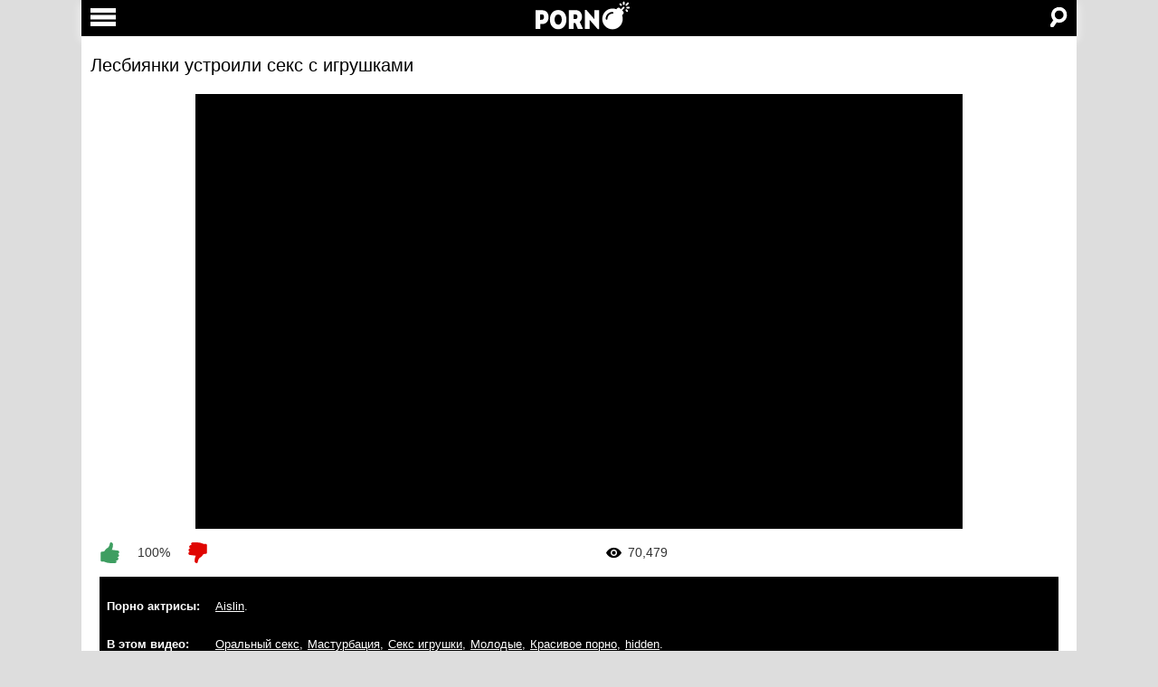

--- FILE ---
content_type: text/html; charset=UTF-8
request_url: https://mob.porno-bomba.net/videos/lesbiyanki-ustroili-seks-s-igrushkami/
body_size: 30339
content:
<!doctype html>       
	<html lang="ru" prefix="og: http://ogp.me/ns#
             video: http://ogp.me/ns/video#
             ya: http://webmaster.yandex.ru/vocabularies/">   
<head><meta name="bm-site-verification" content="uDtmFVLMO1-6ewTek8mKI9ln80ayvH6_miGZXUY4" /><meta charset="UTF-8"><meta name="viewport" content="width=device-width, initial-scale=1.0, user-scalable=no"><meta name="yandex-verification" content="2658c9e19b67df0f" /><meta name="yandex-verification" content="313fe543d8cb445f" /><meta name="yandex-verification" content="2711b2db8ba6f97a" /><meta name="yandex-verification" content="0cb4bcc3c86fcfa4" /><meta name="yandex-verification" content="b6cd35ea42c5d765" /><meta name="yandex-verification" content="d2b3aa72206cd47e" /><meta name="yandex-verification" content="b08fb371f708604c" /><meta name="yandex-verification" content="b17a01e5533407e4" /><meta name="yandex-verification" content="ab07a310560a611c" /><meta name="yandex-verification" content="9f9d2e582344bb79" /><meta name="yandex-verification" content="24e31522308f22f6" /><meta name="yandex-verification" content="55b106f8f6f1200f" /><meta name="yandex-verification" content="1bfa424b26483925" /><meta name="yandex-verification" content="1cb0fb50889eaa5d" /><meta name="yandex-verification" content="e0bc580a92d6503f" /><meta name="yandex-verification" content="08d7c9c572bbe7b4" /><meta name="yandex-verification" content="10b26a93554d4f06" /><meta name="yandex-verification" content="2551de734a1dcfd8" /><meta name="google-site-verification" content="6fp0cH0PRjtmu1RgHbRRIjEb6dzLNERl19JAUBmh6Iw" /><link rel="preload" href="https://mob.porno-bomba.net/fonts/ArialNarrow/ArialNarrow.woff" as="font" type="font/woff" crossorigin="anonymous"><link rel="dns-prefetch" href="https://assets.porno-bomba.net/" pr="0.75"><link rel="preconnect" href="https://assets.porno-bomba.net/" pr="0.75"><link rel="dns-prefetch" href="https://img.porno-bomba.net/" pr="0.75"><link rel="preconnect" href="https://img.porno-bomba.net/" pr="0.75"><link rel="icon" type="image/png" sizes="32x32" href="https://assets.porno-bomba.net/images/favicons/favicon-32x32.png" /><link rel="shortcut icon" href="https://assets.porno-bomba.net/images/favicons/favicon.ico" type="image/x-icon" /><link rel="apple-touch-icon" sizes="120x120" href="https://assets.porno-bomba.net/images/favicons/apple-touch-icon-120x120.png" /><link rel="apple-touch-icon" sizes="114x114" href="https://assets.porno-bomba.net/images/favicons/apple-touch-icon-114x114.png" /><link rel="apple-touch-icon" sizes="72x72" href="https://assets.porno-bomba.net/images/favicons/apple-touch-icon-72x72.png" /><link rel="apple-touch-icon" sizes="57x57" href="https://assets.porno-bomba.net/images/favicons/apple-touch-icon-57x57.png" /><link rel="icon" type="image/png" sizes="16x16" href="https://assets.porno-bomba.net/images/favicons/favicon-16x16.png" /><link rel="mask-icon" href="https://assets.porno-bomba.net/images/favicons/safari-pinned-tab.svg" color="#5bbad5" /><meta name="vdd-key" content="5d580bed51681d39d48604d53f33fa70"><style media="screen">button,hr,input{overflow:visible}audio,canvas,progress,video{display:inline-block}progress,sub,sup{vertical-align:baseline}[type=checkbox],[type=radio],legend{box-sizing:border-box;padding:0}html{font-family:sans-serif;line-height:1.15;-ms-text-size-adjust:100%;-webkit-text-size-adjust:100%}body{margin:0}article,aside,details,figcaption,figure,footer,header,main,menu,nav,section{display:block}h1{font-size:2em;margin:.67em 0}figure{margin:1em 40px}hr{box-sizing:content-box;height:0}code,kbd,pre,samp{font-family:monospace,monospace;font-size:1em}a{background-color:transparent;-webkit-text-decoration-skip:objects}a:active,a:hover{outline-width:0}abbr[title]{border-bottom:none;text-decoration:underline;text-decoration:underline dotted}b,strong{font-weight:bolder}dfn{font-style:italic}mark{background-color:#ff0;color:#000}small{font-size:80%}sub,sup{font-size:75%;line-height:0;position:relative}sub{bottom:-.25em}sup{top:-.5em}audio:not([controls]){display:none;height:0}img{border-style:none}svg:not(:root){overflow:hidden}button,input,optgroup,select,textarea{font-family:sans-serif;font-size:100%;line-height:1.15;margin:0}button,select{text-transform:none}[type=reset],[type=submit],button,html [type=button]{-webkit-appearance:button}[type=button]::-moz-focus-inner,[type=reset]::-moz-focus-inner,[type=submit]::-moz-focus-inner,button::-moz-focus-inner{border-style:none;padding:0}[type=button]:-moz-focusring,[type=reset]:-moz-focusring,[type=submit]:-moz-focusring,button:-moz-focusring{outline:ButtonText dotted 1px}fieldset{border:1px solid silver;margin:0 2px;padding:.35em .625em .75em}legend{color:inherit;display:table;max-width:100%;white-space:normal}textarea{overflow:auto}[type=number]::-webkit-inner-spin-button,[type=number]::-webkit-outer-spin-button{height:auto}[type=search]{-webkit-appearance:textfield;outline-offset:-2px}[type=search]::-webkit-search-cancel-button,[type=search]::-webkit-search-decoration{-webkit-appearance:none}::-webkit-file-upload-button{-webkit-appearance:button;font:inherit}summary{display:list-item}[hidden],template{display:none}</style><style media="screen">.mfp-arrow:after,.mfp-arrow:before,.mfp-container:before,.mfp-figure:after {content: ''}.white-popup {position: relative;background: #FFF;padding: 20px;width: auto;max-width: 500px;margin: 20px auto}.mfp-bg,.mfp-wrap {position: fixed;left: 0;top: 0;height: 100%}.mfp-bg {width: 100%;z-index: 1042;overflow: hidden;background: #0b0b0b;opacity: .8}.mfp-wrap {width: 100%;z-index: 1043;outline: 0 !important;-webkit-backface-visibility: hidden}.mfp-container {text-align: center;position: absolute;width: 100%;height: 100%;left: 0;top: 0;padding: 0 8px;box-sizing: border-box}.mfp-container:before {display: inline-block;height: 100%;vertical-align: middle}.mfp-align-top .mfp-container:before {display: none}.mfp-content {position: relative;display: inline-block;vertical-align: middle;margin: 0 auto;text-align: left;z-index: 1045}.mfp-ajax-holder .mfp-content,.mfp-inline-holder .mfp-content {width: 100%;cursor: auto}.mfp-ajax-cur {cursor: progress}.mfp-zoom-out-cur,.mfp-zoom-out-cur .mfp-image-holder .mfp-close {cursor: -moz-zoom-out;cursor: -webkit-zoom-out;cursor: zoom-out}.mfp-zoom {cursor: pointer;cursor: -webkit-zoom-in;cursor: -moz-zoom-in;cursor: zoom-in}.mfp-auto-cursor .mfp-content {cursor: auto}.mfp-arrow,.mfp-close,.mfp-counter,.mfp-preloader {-webkit-user-select: none;-moz-user-select: none;user-select: none}.mfp-loading.mfp-figure {display: none}.mfp-hide {display: none !important}.mfp-preloader {color: #CCC;position: absolute;top: 50%;width: auto;text-align: center;margin-top: -.8em;left: 8px;right: 8px;z-index: 1044}.mfp-preloader a {color: #CCC}.mfp-close,.mfp-preloader a:hover {color: #FFF}.mfp-s-error .mfp-content,.mfp-s-ready .mfp-preloader {display: none}button.mfp-arrow,button.mfp-close {overflow: visible;cursor: pointer;background: 0 0;border: 0;-webkit-appearance: none;display: block;outline: 0;padding: 0;z-index: 1046;box-shadow: none;touch-action: manipulation}.mfp-figure:after,.mfp-iframe-scaler iframe {box-shadow: 0 0 8px rgba(0, 0, 0, .6);position: absolute;left: 0}button::-moz-focus-inner {padding: 0;border: 0}.mfp-close {width: 44px;height: 44px;line-height: 44px;position: absolute;right: 0;top: 0;text-decoration: none;text-align: center;opacity: .65;padding: 0 0 18px 10px;font-style: normal;font-size: 28px;font-family: Arial, Baskerville, monospace}.mfp-close:focus,.mfp-close:hover {opacity: 1}.mfp-close:active {top: 1px}.mfp-close-btn-in .mfp-close {color: #333}.mfp-iframe-holder .mfp-close,.mfp-image-holder .mfp-close {color: #FFF;right: -6px;text-align: right;padding-right: 6px;width: 100%}.mfp-counter {position: absolute;top: 0;right: 0;color: #CCC;font-size: 12px;line-height: 18px;white-space: nowrap}.mfp-figure,img.mfp-img {line-height: 0}.mfp-arrow {position: absolute;opacity: .65;margin: -55px 0 0;top: 50%;padding: 0;width: 90px;height: 110px;-webkit-tap-highlight-color: transparent}.mfp-arrow:active {margin-top: -54px}.mfp-arrow:focus,.mfp-arrow:hover {opacity: 1}.mfp-arrow:after,.mfp-arrow:before {display: block;width: 0;height: 0;position: absolute;left: 0;top: 0;margin-top: 35px;margin-left: 35px;border: inset transparent}.mfp-arrow:after {border-top-width: 13px;border-bottom-width: 13px;top: 8px}.mfp-arrow:before {border-top-width: 21px;border-bottom-width: 21px;opacity: .7}.mfp-arrow-left {left: 0}.mfp-arrow-left:after {border-right: 17px solid #FFF;margin-left: 31px}.mfp-arrow-left:before {margin-left: 25px;border-right: 27px solid #3F3F3F}.mfp-arrow-right {right: 0}.mfp-arrow-right:after {border-left: 17px solid #FFF;margin-left: 39px}.mfp-arrow-right:before {border-left: 27px solid #3F3F3F}.mfp-iframe-holder {padding-top: 40px;padding-bottom: 40px}.mfp-iframe-holder .mfp-content {line-height: 0;width: 100%;max-width: 900px}.mfp-image-holder .mfp-content,img.mfp-img {max-width: 100%}.mfp-iframe-holder .mfp-close {top: -40px}.mfp-iframe-scaler {width: 100%;height: 0;overflow: hidden;padding-top: 56.25%}.mfp-iframe-scaler iframe {display: block;top: 0;width: 100%;height: 100%;background: #000}.mfp-figure:after,img.mfp-img {width: auto;height: auto;display: block}img.mfp-img {box-sizing: border-box;padding: 40px 0;margin: 0 auto}.mfp-figure:after {top: 40px;bottom: 40px;right: 0;z-index: -1;background: #444}.mfp-figure small {color: #BDBDBD;display: block;font-size: 12px;line-height: 14px}.mfp-figure figure {margin: 0}.mfp-bottom-bar {margin-top: -36px;position: absolute;top: 100%;left: 0;width: 100%;cursor: auto}.mfp-title {text-align: left;line-height: 18px;color: #F3F3F3;word-wrap: break-word;padding-right: 36px}.mfp-gallery .mfp-image-holder .mfp-figure {cursor: pointer}@media screen and (max-width:800px) and (orientation:landscape),screen and (max-height:300px) {.mfp-img-mobile .mfp-image-holder {padding-left: 0;padding-right: 0}.mfp-img-mobile img.mfp-img {padding: 0}.mfp-img-mobile .mfp-figure:after {top: 0;bottom: 0}.mfp-img-mobile .mfp-figure small {display: inline;margin-left: 5px}.mfp-img-mobile .mfp-bottom-bar {background: rgba(0, 0, 0, .6);bottom: 0;margin: 0;top: auto;padding: 3px 5px;position: fixed;box-sizing: border-box}.mfp-img-mobile .mfp-bottom-bar:empty {padding: 0}.mfp-img-mobile .mfp-counter {right: 5px;top: 3px}.mfp-img-mobile .mfp-close {top: 0;right: 0;width: 35px;height: 35px;line-height: 35px;background: rgba(0, 0, 0, .6);position: fixed;text-align: center;padding: 0}}@media all and (max-width:900px) {.mfp-arrow {-webkit-transform: scale(.75);transform: scale(.75)}.mfp-arrow-left {-webkit-transform-origin: 0;transform-origin: 0}.mfp-arrow-right {-webkit-transform-origin: 100%;transform-origin: 100%}.mfp-container {padding-left: 6px;padding-right: 6px}}.jspContainer {overflow: hidden;position: relative}.jspHorizontalBar,.jspPane,.jspVerticalBar {position: absolute}.jspVerticalBar {top: 0;right: 10px;width: 4px;height: 100%}.jspHorizontalBar {bottom: 0;left: 0;width: 100%;height: 3px;margin-top: 2px}.jspDrag,.jspTrack {position: relative}.jspCap {display: none}.jspHorizontalBar .jspCap {float: left}.jspDrag {background: rgba(0, 0, 0, .3);border-radius: 2px;top: 0;left: 0;cursor: pointer}.jspHorizontalBar .jspDrag,.jspHorizontalBar .jspTrack {float: left;height: 3px}.jspArrow {background: #50506d;text-indent: -20000px;display: block;cursor: pointer;padding: 0;margin: 0}.jspArrow.jspDisabled {cursor: default;background: #80808d}.jspVerticalBar .jspArrow {height: 16px}.jspHorizontalBar .jspArrow {width: 16px;float: left;height: 100%}.jspVerticalBar .jspArrow:focus {outline: 0}.jspCorner {background: #eeeef4;float: left;height: 100%}* html .jspCorner {margin: 0 -3px 0 0}.nano {position: relative;width: 100%;height: 100%;overflow: hidden}.nano>.nano-content,.nano>.nano-pane {position: absolute;right: 0;top: 0;bottom: 0}.nano>.nano-content {overflow: scroll;overflow-x: hidden;left: 0}.nano>.nano-content:focus {outline: dotted thin}.nano>.nano-content::-webkit-scrollbar {display: none}.has-scrollbar>.nano-content::-webkit-scrollbar {display: block}.nano>.nano-pane {background: rgba(0, 0, 0, 0);width: 5px;visibility: hidden\9;opacity: .01;-webkit-transition: .2s;-moz-transition: .2s;-o-transition: .2s;transition: .2s;-moz-border-radius: 5px;-webkit-border-radius: 5px;border-radius: 5px}.nano>.nano-pane>.nano-slider {background: #d5d5d5;position: relative;margin: 0 1px;-moz-border-radius: 3px;-webkit-border-radius: 3px;border-radius: 3px}.nano-pane.active,.nano-pane.flashed,.nano:hover>.nano-pane {visibility: visible\9;opacity: .99}a,abbr,acronym,address,applet,article,aside,audio,b,big,blockquote,body,canvas,caption,center,cite,code,dd,del,details,dfn,div,dl,dt,em,embed,fieldset,figcaption,figure,footer,form,h1,h2,h3,h4,h5,h6,header,hgroup,html,i,iframe,img,ins,kbd,label,legend,li,mark,menu,nav,object,ol,output,p,pre,q,ruby,s,samp,section,small,span,strike,strong,sub,summary,sup,table,tbody,td,tfoot,th,thead,time,tr,tt,u,ul,var,video {margin: 0;padding: 0;border: 0;font: inherit;vertical-align: baseline}article,aside,details,figcaption,figure,footer,header,menu,nav,section {display: block}body {line-height: 1;min-width: 320px}ol,ul {list-style: none}blockquote,q {quotes: none}blockquote:after,blockquote:before,q:after,q:before {content: '';content: none}table {border-collapse: collapse;border-spacing: 0}* {outline: 0;box-sizing: border-box}img {max-width: 100%;height: auto}:-moz-placeholder {color: #7c7c7c}::-moz-placeholder {color: #7c7c7c;opacity: 1}::-webkit-input-placeholder {color: #7c7c7c}:-ms-input-placeholder {color: #7c7c7c}::placeholder {color: #7c7c7c}:focus:-moz-placeholder {color: transparent}:focus::-moz-placeholder {color: transparent}:focus::-webkit-input-placeholder {color: transparent}:focus:-ms-input-placeholder {color: transparent}:focus::placeholder {color: transparent}textarea:focus::placeholder {color: transparent}.accordeon .item-accordeon,.accordeon a,.category-menu a,.date-add,.item__title {text-overflow: ellipsis;white-space: nowrap}.category-menu a.active-tag,.category-menu a.dropdown-link.active,.category-menu a.mark.is-active,.comment-dislike.disabled,.comment-like.disabled,.is-active,.js-toggle-info .svg-icon,.like-dislike.disabled,.sub-holder-category .link.active {pointer-events: none}@font-face {font-family: ArialNarrow;src: url(https://mob.porno-bomba.net/fonts/ArialNarrow/ArialNarrow.eot?#iefix) format('embedded-opentype'), url(https://mob.porno-bomba.net/fonts/ArialNarrow/ArialNarrow.woff) format('woff'), url(https://mob.porno-bomba.net/fonts/ArialNarrow/ArialNarrow.ttf) format('truetype'), url(https://mob.porno-bomba.net/fonts/ArialNarrow/ArialNarrow.svg#ArialNarrow) format('svg');font-weight: 400;font-style: normal}body {font-family: Arial, sans-serif;background-color: #ddd}textarea:-moz-placeholder {color: #000}textarea::-webkit-input-placeholder {color: #000}textarea:-ms-input-placeholder {color: #000}textarea::-ms-input-placeholder {color: #000}textarea::placeholder {color: #000}textarea:focus:-moz-placeholder {color: transparent}textarea:focus::-webkit-input-placeholder {color: transparent}textarea:focus:-ms-input-placeholder {color: transparent}textarea:focus::-ms-input-placeholder {color: transparent}textarea:focus::placeholder {color: transparent}input:-moz-placeholder {color: #000}input::-webkit-input-placeholder {color: #000}input:-ms-input-placeholder {color: #000}input::-ms-input-placeholder {color: #000}input::placeholder {color: #000}input:focus:-moz-placeholder {color: transparent}input:focus::-webkit-input-placeholder {color: transparent}input:focus:-ms-input-placeholder {color: transparent}input:focus::-ms-input-placeholder {color: transparent}input:focus::placeholder {color: transparent}.move,.overflow {overflow: hidden;height: 100%;position: fixed;top: 0;bottom: 0;width: 100%}main {background-color: #fff;padding: 60px 10px 20px;min-height: 100vh}.move main {-webkit-transform: translateX(400px);transform: translateX(400px);padding: 20px 0 0}@media screen and (max-width:550px) {main {padding: 60px 0 20px}}.hidden {visibility: hidden}.logo a {display: block}.svg-icon {width: 1em;height: 1em;display: inline-block;fill: currentColor}.icon-breadcrumb {color: #333;font-size: 23px;margin: 0 6px}.container {max-width: 1100px;margin: 0 auto;-webkit-box-sizing: border-box;box-sizing: border-box;position: relative}.drop-search,.header {position: absolute;left: 0}.move .container {max-width: 100%}.error-info {color: #de0500;font-size: 20px;border: 2px solid #de0500;padding: 20px 0;margin: 20px 0;text-align: center}.header {background-color: #000;z-index: 91112;width: 100%;top: 0;right: 0;-webkit-transform: translateY(0);transform: translateY(0);opacity: 1;-webkit-transition: visibility .3s, -webkit-transform .3s;transition: visibility .3s, -webkit-transform .3s;transition: transform .3s, visibility .3s, opacity .3s;transition: transform .3s, visibility .3s, -webkit-transform .3s;min-height: 40px;-webkit-box-shadow: 0 5px 12px 0 rgba(255, 255, 255, 1);-moz-box-shadow: 0 5px 12px 0 rgba(255, 255, 255, 1);box-shadow: 0 4px 10px 0 rgba(255, 255, 255, 1)}.mfp-wrap+.container .header {z-index: 10;opacity: 0}.move .header {-webkit-transform: translateX(400px);transform: translateX(400px);opacity: 0}.header.hidden {-webkit-transform: translateY(-100%);transform: translateY(-100%);opacity: 0}.section-search {-webkit-box-pack: justify;-ms-flex-pack: justify;justify-content: space-between;padding: 4px 10px 3px}.add-bookmark {display: block}.menu-link {color: #fff;text-decoration: none}.menu-link.active {color: #de0500}.section-menu {display: -webkit-box;display: -ms-flexbox;display: flex;padding: 3px 0 0}.ico-search {font-size: 21px;color: #fff;-webkit-transform: rotate(-10deg);transform: rotate(-10deg);opacity: 1;visibility: visible;-webkit-transition: opacity .3s, visibilty .3s;transition: opacity .3s, visibilty .3s}.drop-search,.open .button-open-menu .ico-search {opacity: 0;visibility: hidden}.icon-heart {font-size: 40px;line-height: 44px;color: #f4b405}.input-search {width: 100%;padding: 0 10px 0 0;background-color: transparent;color: #fff;border: none;font: 400 15px/1.2 Arial, sans-serif}.input-search::-webkit-input-placeholder {color: #fff;font-size: 15px;-webkit-transition: color .3s;transition: color .3s}.input-search:-ms-input-placeholder {color: #fff;font-size: 15px;-webkit-transition: color .3s;transition: color .3s}.input-search::-ms-input-placeholder {color: #fff;font-size: 15px;-webkit-transition: color .3s;transition: color .3s}.input-search::placeholder {color: #fff;font-size: 15px;-webkit-transition: color .3s;transition: color .3s}.input-search:focus::-webkit-input-placeholder {color: transparent}.input-search:focus:-ms-input-placeholder {color: transparent}.input-search:focus::-ms-input-placeholder {color: transparent}.input-search:focus::placeholder {color: transparent}.drop-search {z-index: 1;top: 50%;-webkit-transform: translateY(-50%);transform: translateY(-50%);right: 40px;background-color: #000;padding: 10px;-webkit-transition: opacity .3s, visibility .3s;transition: opacity .3s, visibility .3s}.icon-dropdown,.icon-refresh {-webkit-transform: translateY(-50%)}.search.elm-expand.open .drop-search {opacity: 1;visibility: visible}.search-form-holder {position: relative;padding: 0 0 0 33px;display: none}.open .search-form-holder {display: block}.search-btn {position: absolute;left: 0;top: 0;bottom: 0;border: none;background-color: transparent;padding: 0;cursor: pointer;font-size: 0}form .search-btn {opacity: 0;visibility: hidden}.open form .search-btn {opacity: 1;visibility: visible}.holder-category-menu {display: inline-block;vertical-align: top;width: 100%;height: 100%;position: relative;overflow: hidden}.add-popup,.section-search {display: -webkit-box;display: -ms-flexbox}.holder-category-menu a,.holder-category-menu span {overflow: hidden;white-space: nowrap;text-overflow: ellipsis;font-size: 14px;font-weight: 400}.add-popup {display: flex}.add-popup a {font-size: 0;line-height: 0;margin: 0 20px}.add-popup .icon {border: 1px solid #d1d1d1;border-radius: 50%;background-color: #fff;color: #333;font-family: Arial;font-size: 15px;line-height: 18px;font-weight: 400;width: 40px;height: 40px;padding: 11px 0;text-align: center;cursor: default}.popap {padding: 30px;font-size: 30px;line-height: 34px}.section-search .menu-open {cursor: pointer;position: relative}.section-search .menu-open .button-open-menu+span {display: inline-block;vertical-align: middle;padding: 0 0 0 5px}.section-search .button-open-menu {display: inline-block;position: relative}.logo,.menu-open,.search.elm-expand,main {-webkit-transition: -webkit-transform .3s;transition: -webkit-transform .3s;transition: transform .3s;transition: transform .3s, -webkit-transform .3s;-webkit-backface-visibility: hidden;backface-visibility: hidden;overflow: hidden}.open .logo,.open .search {opacity: .5}.logo {margin: -3px 0 0}.catergories-all .sort-container,.sort-container {margin: 0 0 15px}.ico-logo {font-size: 104px;color: #fff;height: .31em}.section-search {display: flex;-webkit-box-align: center;-ms-flex-align: center;align-items: center}.section-menu li {padding: 0 15px;border-right: 2px solid #fff}.section-menu li:last-child {border-right: none}.ico-burger {color: #fff;font-size: 28px}.breadcrumb,.model-view__main-part .breadcrumb li {display: -webkit-box;display: -ms-flexbox;display: flex;-webkit-box-align: center;-ms-flex-align: center;align-items: center}.breadcrumb-link {text-decoration: none;color: #000;font-size: 15px;line-height: 1.2;padding: 5px 8px 5px 12px;background-color: #e3e1e1;font-weight: 400;position: relative;display: block;white-space: nowrap}.breadcrumb-link:after,.breadcrumb-link:before {position: absolute;width: 0;height: 0;border-top: 14px solid transparent;border-bottom: 14px solid transparent;border-left: 10px solid #e3e1e1;top: 0;content: ''}.breadcrumb-link:before {z-index: 2;left: 100%}.breadcrumb-link:after {z-index: 1;left: calc(100% - 1px)}.current-link {font-size: 16px;line-height: 20px;color: #333;white-space: nowrap}.current-link+.current-link {padding: 0 0 0 5px}.sort-container {display: -webkit-box;display: -ms-flexbox;display: flex;-webkit-box-pack: justify;-ms-flex-pack: justify;justify-content: space-between;-webkit-box-flex: 1;-ms-flex-positive: 1;flex-grow: 1;-webkit-box-align: center;-ms-flex-align: center;align-items: center}.view-video-page .sort-container {margin: 0 0 20px}.list-models__content .sort-container {-webkit-box-flex: 0;-ms-flex-positive: 0;flex-grow: 0}.list-models__videos-page {margin: 0 0 30px}.drop-down-holder,.sort-by {display: -webkit-box;display: -ms-flexbox;display: flex}.title {color: #000;font-size: 20px;line-height: 1.2}.list-models__content .title {margin: 0 0 17px}.title-small,.title-small + h2 {font-size: 18px}.sub-title {font-size: 16px;line-height: 19px;color: #333}.radio {display: none}.quality {width: 86px;font-size: 0;line-height: 0;background-color: #fff;margin: 0 0 0 14px;border: 2px solid #000;overflow: hidden;display: flex;display: -webkit-box;display: -ms-flexbox;display: -webkit-flex}.all.checked,.quality label {font-size: 13px;display: inline-block;font-weight: 400;text-align: center;text-transform: uppercase}.quality.red-border {border: 2px solid #de0500}.quality label {color: #333;line-height: 25px;cursor: pointer}.all {width: 50%;position: relative}.all.checked {line-height: 30px;color: #000;cursor: default}.all .hd-icon {width: 2em;position: absolute;right: -4px;top: 0;font-size: 30px}.g_hidden {display: none}.HD {width: 50%;position: relative}.HD.checked {font-weight: 400;display: inline-block;text-align: center;text-transform: uppercase;color: #de0500;cursor: default}.HD .hd-icon {width: 2em;position: absolute;right: -2px;top: 0;font-size: 30px}.radio.HD:checked+.HD {color: #fff;cursor: default;border-radius: 3px}.radio.all:checked+.all {background-color: #373737;color: #fff;cursor: default;border-radius: 3px}.btn,.dropdown-menu {background-color: #000;line-height: 34px;font-weight: 400;text-align: center}.btn,.btn-keywords {border: none;cursor: pointer}.radio.HD:not(checked)+.HD .active,.radio.all:not(checked)+.all .active {opacity: 0}.radio.HD:checked+.HD .active,.radio.all:checked+.all .active {opacity: 1}.btn {width: 160px;color: #fff;font-size: 15px;position: relative}.icon-dropdown {position: absolute;left: calc(100% + 10px);top: calc(50% + 1px);font-size: 9px;transform: translateY(-50%)}.dropdown.open .icon-dropdown {-webkit-transform: translateY(-50%) rotate(180deg);transform: translateY(-50%) rotate(180deg)}.dropdown__text-wrapper {position: relative;display: inline-block}.rating-btn {margin: 0;cursor: pointer;text-align: center}.dropdown {position: relative;margin: 0 5px 0 0}.dropdown.open .btn {color: #de0500}.dropdown:last-child {margin: 0}.open>.dropdown-menu {display: block}.dropdown-menu {display: none;position: absolute;top: 100%;left: 0;z-index: 1000;width: 100%;margin: 2px 0 0;font-size: 15px}.dropdown-menu a,.keywords li a {display: block;text-decoration: none}.dropdown-menu a {color: #fff}.dropdown-menu .link.active a {color: #f4b405}.link {position: relative}.icon-check {opacity: 0;position: absolute;top: 50%;right: 16px;color: #fff;font-size: 14px;-webkit-transform: translateY(-70%);transform: translateY(-70%)}.link.active .icon-check {opacity: 1}.keywords li a {padding: 7px 10px;background-color: #f3b304;color: #000;font-size: 15px}.scroll-pane__holder {margin: 0 0 23px}.active-btn,.open .inactive {display: none}.btn-keywords,.open .active-btn {display: inline-block}.keywords-ico {font-size: 10px;line-height: 13px;padding: 2px 0 0}.accordeon .keywords-ico {font-size: 12px}.open .keywords-ico {-webkit-transform: rotate(-90deg);transform: rotate(-90deg)}.accordeon-thumb.open-show .keywords-ico {-webkit-transform: rotate(180deg);transform: rotate(180deg);margin: 0 0 -2px}.open-show .keywords-ico {-webkit-transform: rotate(-90deg);transform: rotate(-90deg)}.btn-keywords {background: #ece7ed}.category-menu .holder-link-category,.redirect-link {border-bottom: 1px solid #ece7ed}.btn-keywords span {text-decoration: underline;font-size: 14px;line-height: 17px;font-weight: 400;margin: 0 10px 0 0}.accordeon a,.btn-load,.category-menu a,.item,.redirect-link a {text-decoration: none}.keywords {overflow: hidden;max-height: 40px;height: auto;width: 100%}.tab-content .keywords-holder {display: flex;display: -webkit-box;display: -ms-flexbox;display: -webkit-flex;-ms-flex-wrap: wrap;flex-wrap: wrap;overflow: hidden}.video .player {min-height: auto !important;background: #000;overflow: hidden;position: relative;z-index: 1;}.video .player .embed-wrap {position: relative;padding-bottom: 56%;height: 0}.video .player .player-wrap {width: 100%;height: auto;position: relative}.video .player .player-wrap .poster {width: 100%;height: auto}.video .player .embed-wrap iframe,.video .player .player-wrap #kt_player,.video .player .player-wrap #kt_player_internal {position: absolute !important;left: 0 !important;top: 0 !important;width: 100% !important;height: 100% !important}.img-thumb,.swipe-info {top: 0;bottom: 0;left: 0;right: 0}.video .player .player-wrap #kt_player.is-fullscreen {position: fixed !important}.video .player .loading {display: block;text-align: center;font-size: 20px;font-weight: 700;line-height: 25px;color: #999;padding: 50px 20px}.tab-content .keywords-holder li {margin: 0 4px 4px 0}.tab-content .keywords-holder li a {font-size: 13px;line-height: 24px;display: inline-block;padding: 0 6px;border-radius: 3px;color: #fff;text-decoration: none;background-color: #afabac}.tab-content .keywords-holder li a span {display: block;text-align: left}.scroll-pane li {display: inline-block;margin: 0 8px 0 0}.scroll-pane li.active+li.active {margin: 0 0 0 1px}.scroll-pane .pagination-item {margin: 0}.categories-keywords .scroll-pane li {margin: 0 8px 0 0}.scroll-pane li.pagination-item:first-child {margin: 0 0 0 10px}.jspHorizontalBar {display: none}.scroll-pane li:last-child {margin: 0 10px 0 0}.scroll-pane .pagination-list li:last-child a {margin: 0 10px 0 0;width: 100%}.open>.keywords {height: auto}.img-thumb,.swipe-info,.swipe-info__icons {height: 100%;width: 100%}.content {display: flex;display: -webkit-box;display: -ms-flexbox;display: -webkit-flex}.sidebar {width: 214px;margin: 0 28px 0 0}.benefits {margin: -5px -5px 0}.list-models__index {margin: 0 0 59px}.thumbs {font-size: 0;width: 100%;padding: 5px 0 0;text-align: center}@media screen and (max-width: 550px) {.thumbs.thumbs-films .holder-high__thumb {margin: 0 0 10px;padding: 0 8px;}}@media screen and (max-width: 450px) {.thumbs.thumbs-films .high__thumb {width: 100%;}}.lang-bage {position: absolute;left: 7px;top: 8px;color: #fff;display: flex;align-items: center;background-color: #de0500;font-size: 15px;padding: 5px 10px 5px 7px;z-index: 999;}.lang-bage_ico {display: block;height: 15px;color: #fff;margin-right: 10px;}.swipe-info {position: absolute;z-index: 5;background: rgba(0, 0, 0, .5)}.swipe .swipe-info {display: none}.item__info,.swipe-info__icons {display: -webkit-box;display: -ms-flexbox;-webkit-box-align: center}.swipe-info__icons {display: flex;-ms-flex-align: center;align-items: center;-webkit-box-pack: justify;-ms-flex-pack: justify;justify-content: space-between;color: #fff;padding: 0 10px}.swipe-info.hidden {display: none}.swipe-info__icons .hand-ico {display: inline-block;font-size: 40px;-webkit-animation: move-hand 2s infinite;animation: move-hand 2s infinite}.play-arrow-left,.play-arrow-right {font-size: 25px}.play-arrow-right {-webkit-transform: rotate(180deg);transform: rotate(180deg)}@-webkit-keyframes move-hand {0%,100%,50% {-webkit-transform: translateX(0) skewX(0);transform: translateX(0) skewX(0)}40% {-webkit-transform: translateX(150%) skewX(-10deg);transform: translateX(150%) skewX(-10deg)}90% {-webkit-transform: translateX(-150%) skewX(10deg);transform: translateX(-150%) skewX(10deg)}}@keyframes move-hand {0%,100%,50% {-webkit-transform: translateX(0) skewX(0);transform: translateX(0) skewX(0)}40% {-webkit-transform: translateX(150%) skewX(-10deg);transform: translateX(150%) skewX(-10deg)}90% {-webkit-transform: translateX(-150%) skewX(10deg);transform: translateX(-150%) skewX(10deg)}}.item {display: block;-webkit-transition: box-shadow .3s;-webkit-transition: -webkit-box-shadow .3s;transition: -webkit-box-shadow .3s;transition: box-shadow .3s;transition: box-shadow .3s, -webkit-box-shadow .3s;-webkit-transition-delay: 5s;transition-delay: 5s;color: #333;font-size: 15px;line-height: 1.2}.img-holder {overflow: hidden;padding-bottom: 56.25%;position: relative;background-color: #000}.descr,.img-thumb,.play-ico {position: absolute}.img-thumb {z-index: 1;-webkit-transition: transform .3s;-webkit-transition: -webkit-transform .3s;transition: -webkit-transform .3s;transition: transform .3s;transition: transform .3s, -webkit-transform .3s;-webkit-transition-delay: 5s, ;transition-delay: 5s,}.descr {bottom: 4px;right: 4px;display: flex;display: -webkit-box;display: -ms-flexbox;display: -webkit-flex;-webkit-box-pack: end;-ms-flex-pack: end;justify-content: flex-end;font-family: ArialNarrow, sans-serif;-webkit-box-align: center;-ms-flex-align: center;align-items: center;color: #fff;z-index: 4}.play-ico {z-index: 5;top: 50%;left: 50%;-webkit-transform: translate(-50%, -50%);transform: translate(-50%, -50%);color: #fff;font-size: 39px;opacity: .78;visibility: visible;-webkit-filter: drop-shadow(1px 1px 2px rgba(0, 0, 0, .7));filter: drop-shadow(1px 1px 2px rgba(0, 0, 0, .7));-webkit-transition: opacity .3s, visibility .3s;transition: opacity .3s, visibility .3s}.category-menu,.swipe .swiped .play-ico,.swiped .play-ico {opacity: 0;visibility: hidden}.thumb:first-child .play-ico {display: none}.swipe .thumb:first-child .play-ico {display: block}.descr .hd-icon {font-size: 25px;margin: 0 7px 0 0;-webkit-filter: drop-shadow(1px 1px 2px rgba(0, 0, 0, .7));filter: drop-shadow(1px 1px 2px rgba(0, 0, 0, .7))}.time {font-size: 15px;-webkit-filter: drop-shadow(0 0 1px rgba(0, 0, 0, .7));filter: drop-shadow(0 0 1px rgba(0, 0, 0, .7))}.thumb {display: inline-block;vertical-align: top;text-align: left;width: 33.33%;padding: 5px;margin-bottom: 20px;position: relative}.btn-load,.features,.load-more,.menu-footer,.pagination .jspPane,.pagination-item {text-align: center}.category-menu,.menu-shadow.open {position: fixed;top: 0;left: 0;bottom: 0}.item__bottom {padding: 13px 9px 0}.item__title {overflow: hidden;display: block;font-size: 15px;margin: 0 0 10px}.item__info {display: flex;-ms-flex-align: center;align-items: center}.rate-ico {font-size: 14px;color: #3d9d61;margin: 0 7px 0 0}.ico-eye {font-size: 14px;margin: 0 5px 0 0}.item__info-section {display: -webkit-box;display: -ms-flexbox;display: flex;-webkit-box-align: center;-ms-flex-align: center;align-items: center;margin: 0 13px 0 0}.item__info-section:last-child {margin: 0}.menu-shadow.open {right: 0;display: block;width: 100%;height: 100%;overflow: hidden !important;content: '';z-index: 30;background: rgba(0, 0, 0, .7)}.category-menu {z-index: 91120;-webkit-transform: translateX(-100%);transform: translateX(-100%);-webkit-transition: transform .3s, opacity .3s, visibility .3s;-webkit-transition: opacity .3s, visibility .3s, -webkit-transform .3s;transition: opacity .3s, visibility .3s, -webkit-transform .3s;transition: transform .3s, opacity .3s, visibility .3s;transition: transform .3s, opacity .3s, visibility .3s, -webkit-transform .3s;width: 400px}.category-menu a {color: #fff;font-size: 14px;line-height: 36px;font-weight: 400;margin: 0;max-width: 100%;overflow: hidden;-webkit-box-flex: 1;-ms-flex-positive: 1;flex-grow: 1}.category-menu .link__brown a span,.category-menu .link__green a span,.category-menu .link__red a span,.category-menu a.dropdown-link__red span {font-weight: 700}.category-menu .link__green a {color: #6cd674}.category-menu .link__red a {color: #de0500}.category-menu .link__brown a {color: #ca9476}.category-menu a.dropdown-link__red {color: #de0500}.category-menu .main_link {-webkit-box-flex: 1;-ms-flex: 1 1;flex: 1 1}.holder-link-category .category {display: -webkit-box;display: -ms-flexbox;display: flex;-webkit-box-align: center;-ms-flex-align: center;align-items: center}.redirect-link a {color: #333;font-size: 13px;line-height: 30px;font-weight: 400;display: block;padding: 0 0 0 10px}.move .category-menu {-webkit-transform: translateX(0);transform: translateX(0);opacity: 1;visibility: visible}.parent-icon-arrow {padding: 4px 7px 0;border: 1px solid #333;font-size: 0;margin: 0 13px;height: 18px}.holder-icon-arrow {border: 1px solid #fff;font-size: 0;margin: 0 10px 0 0;height: 20px;position: relative;width: 28px;min-width: 30px;cursor: pointer}.icon-menu-sub-category {color: #fff;font-size: 15px;position: absolute;top: 50%;left: 50%;-webkit-transform: translate(-50%, -50%) rotate(-90deg);transform: translate(-50%, -50%) rotate(-90deg);-webkit-transition: -webkit-transform .3s;transition: -webkit-transform .3s;transition: transform .3s;transition: transform .3s, -webkit-transform .3s}.parent-icon-arrow .icon-menu {font-size: 12px;line-height: 16px;color: #000;-webkit-transform: rotate(90deg);transform: rotate(90deg)}.second-level-menu {display: none;background: #fff;top: 0;left: 100%}.sub-menu {display: block;top: 0;left: 100%}.icon-back {margin: 0 7px 0 5px;font-size: 15px;min-width: 20px}.sub-category-holder .sub-link {color: #fff;font-size: 14px;line-height: 40px;font-weight: 400;cursor: pointer;width: 100%}.sub-category-holder.open .second-level-menu {display: block;position: fixed;top: 0;left: 0;bottom: 0;z-index: 1120;visibility: visible;width: 100%;overflow: hidden}.sub-category-holder .sub-link.sub-link__image {display: -webkit-box;display: -ms-flexbox;display: flex;-webkit-box-align: center;-ms-flex-align: center;align-items: center}.sub-link__image img {-ms-flex-negative: 0;flex-shrink: 0;margin: 0 10px 0 0}.holder-link-category.open .sub-menu {display: block;margin: 0 0 0 65px}.second-level-menu .back,.sub-category-holder {display: -webkit-box;display: -ms-flexbox;-webkit-box-align: center}.sub-category-holder {display: flex;-ms-flex-align: center;align-items: center;-webkit-box-pack: justify;-ms-flex-pack: justify;justify-content: space-between;margin: 0 10px;position: relative}.sub-category-holder::after {position: absolute;content: '';bottom: 0;left: 0;width: 100%;height: 1px;background: #1f1f1f}.mark.active,.second-level-menu .back {background-color: #de0500}.sub-holder-category.open .icon-menu-sub-category {-webkit-transform: translate(-50%, -50%) rotate(90deg);transform: translate(-50%, -50%) rotate(90deg)}.arrow-sort-menu {-webkit-transform: rotate(180deg);transform: rotate(180deg);font-size: 15px;color: #fff}.sub-holder-category.open .holder-icon-arrow {padding: 5px 7px 0}.holder-link-category.open .icon-menu {color: #de0500;-webkit-transform: rotate(-90deg);transform: rotate(-90deg);margin: 0 0 3px}.holder-link-category.open .parent-icon-arrow {padding: 0 7px 4px;border: 1px solid #f4b405}.second-level-menu .back {margin: 0;display: flex;-ms-flex-align: center;align-items: center;padding: 2px 10px 2px 0;color: #fff}.sub-menu .second-level-menu .icon-breadcrumb {margin: 0}.category-menu a.dropdown-link {display: -webkit-box;display: -ms-flexbox;display: flex;-webkit-box-align: center;-ms-flex-align: center;align-items: center;max-width: 78%;width: 100%}.category-menu a.dropdown-link.is_hd {max-width: 62%}.category-menu a.dropdown-link.active span {color: #de0500}.second-sub-menu {display: none}.second-sub-menu li {position: relative;font-size: 0;line-height: 0;border-top: 1px solid #1f1f1f}.second-sub-menu li a {padding: 0 0 0 70px}.sub-holder-category.open .second-sub-menu {display: block;width: 100%}.second-sub-menu li>a {display: inline-block;width: 75%}.second-sub-menu li>a.models-link {font-weight: 700}.category-menu a.models-link__yellow {color: #e4b700}.category-menu a.models-link__blue {color: #0099d9}.second-sub-menu li>a.mark {display: inline-block;width: auto}.navigation {display: -webkit-box;display: -ms-flexbox;display: flex;margin: 0 0 15px}.accordeon a,.btn-load,.btn-toogle {display: inline-block}.list-models__content .navigation,.films_list .navigation.scroll-pane {margin: 0 0 25px}.catergories-all,.model-view__main-part .navigation,.search-model {margin: 0 0 20px}.list-models__content .navigation.scroll-pane,.films_list .navigation.scroll-pane {padding: 10px 0 0 !important}.navigation .jspContainer {height: 29px !important}.Accordions .accordeon-menu,.accordeon-menu {opacity: 0;visibility: hidden;height: 0}.icon-arrow-menu {font-size: 17px;line-height: 16px;color: #000}.sub-menu .icon-breadcrumb {color: #333;font-size: 13px;margin: 0 0 0 10px}.Accordions .accordeon-menu {overflow: hidden}.Accordions .accordeon .item-menu {-webkit-box-flex: 1;-ms-flex-positive: 1;flex-grow: 1}.list.open .accordeon-menu {opacity: 1;visibility: visible;height: auto;padding: 10px 0 0}.title-sidebar,.title-sidebars {color: #000;font-size: 20px;line-height: 25px;margin: 0 0 15px;position: relative}.title-sidebar .icon-arrow-menu,.title-sidebars .icon-arrow-menu {position: absolute;right: 0;top: 1px;-webkit-transform: rotate(-90deg);transform: rotate(-90deg);margin: 0;opacity: 0;visibility: hidden;font-size: 15px}.accordeon a {color: #000;font-size: 14px;font-weight: 400;overflow: hidden}.accordeon .item-accordeon {-webkit-box-flex: 1;-ms-flex-positive: 1;flex-grow: 1;overflow: hidden;padding: 0 5px 0 0}.btn-toogle {position: relative;width: 30px;height: 20px;border: 1px solid transparent;cursor: pointer;margin: 0 10px 0 0;-ms-flex-negative: 0;flex-shrink: 0}.accordeon .btn-toogle {border: 1px solid #000}.list .icon-arrow-menu {display: inline-block;-webkit-transform: rotate(-90deg);transform: rotate(-90deg);position: absolute;bottom: 0;left: 6px}.list.open .icon-arrow-menu {bottom: 1px;-webkit-transform: rotate(90deg);transform: rotate(90deg)}.category-menu a.active-tag {color: #de0500}.category-menu a.mark {color: #fff;font-size: 29px;line-height: 14px;font-weight: 400;position: absolute;right: 0;top: 3px;vertical-align: middle;text-align: center}.btn-load {padding: 19px 10px;background-color: #000;font-size: 22px;line-height: 1.2;color: #fff;min-height: 64px;margin: 0 0 15px;cursor: pointer;text-transform: uppercase;min-width: 300px;font-weight: 400;position: relative}.ajax-loading .btn-load>span,.btn-load:after,.btn-load:before {width: 4px;height: 4px;border-radius: 50%;background-color: #fff;top: 50%}.model-view__holder .btn-load {margin: 0 0 35px}@-webkit-keyframes move-dot {0% {left: 5%}40%,65% {left: 50%}100% {left: 90%}}@keyframes move-dot {0% {left: 5%}40%,65% {left: 50%}100% {left: 90%}}@-webkit-keyframes move-dot2 {0% {left: 10%}45%,60% {left: 50%}100% {left: 90%}}@keyframes move-dot2 {0% {left: 10%}45%,60% {left: 50%}100% {left: 90%}}@-webkit-keyframes move-dot3 {0% {left: 15%}50%,55% {left: 50%}100% {left: 90%}}@keyframes move-dot3 {0% {left: 15%}50%,55% {left: 50%}100% {left: 90%}}.btn-load>span {transform: translateX(0)}.ajax-loading .btn-load>span {font-size: 0;position: absolute;transform: translate(8px, -50%);-webkit-animation: move-dot3 2s infinite;animation: move-dot3 2s infinite}.btn-load:after,.btn-load:before {content: '';display: none;position: absolute;transform: translate(0, -50%)}.ajax-loading .btn-load:before {display: block;transform: translate(0, -50%);-webkit-animation: move-dot2 2s infinite;animation: move-dot2 2s infinite}.ajax-loading .btn-load:after {display: block;transform: translate(-8px, -50%);-webkit-animation: move-dot 2s infinite;animation: move-dot 2s infinite}.tab-comment .btn-load {margin: 0 auto;max-width: 320px;width: 100%;display: block}.icon-refresh {font-size: 36px;color: #fff;margin: 1px 0 0;position: absolute;top: 50%;transform: translateY(-50%);left: 10px;-webkit-transition: transform .5s;-webkit-transition: -webkit-transform .5s;transition: -webkit-transform .5s;transition: transform .5s;transition: transform .5s, -webkit-transform .5s}.load-more {margin: 0 0 10px}.pagination {width: 100%;-webkit-box-ordinal-group: 6;-ms-flex-order: 5;order: 5;margin: 0 auto 59px}.pagination .jspContainer {height: 58px !important}.accordeon-thumb.open .accordeon,.accordeon-thumb.open-show .accordeon,.open .holder-list {height: auto}.pagination ul {display: -webkit-inline-box;display: -ms-inline-flexbox;display: inline-flex;-webkit-box-pack: center;-ms-flex-pack: center;justify-content: center}.pagination-item a,.pagination-item.active span {font-size: 18px;display: block;-webkit-box-sizing: border-box;padding: 18px 10px;border: 1px solid #000;font-weight: 400;text-decoration: none;text-transform: uppercase}.pagination-item.active a {background-color: #f4b405}.pagination-item.active span {color: #fff;box-sizing: border-box;background-color: #000;-webkit-transition-duration: .3s;transition-duration: .3s}.pagination-item {min-width: 58px}.pagination-item a {color: #000;box-sizing: border-box;background-color: transparent;-webkit-transition-duration: .3s;transition-duration: .3s;margin: 0 -1px 0 0}.pagination-item:last-child a,.pagination-item:last-child span {border-right: 1px solid #000}footer {background: #000;padding: 25px 15px;font-size: 0;line-height: 0;clear: both}.footer-text {color: #fff;font-size: 13px;font-weight: 400;line-height: 1.2;margin: 0 0 30px}.menu-footer {display: inline-block;width: 100%;vertical-align: top}.ico-mobile {color: #fff;font-size: 26px;position: absolute;top: 50%;left: 0;-webkit-transform: translateY(-50%);transform: translateY(-50%)}.features,.list-footer a {font-size: 13px;font-weight: 400;color: #fff}.list-footer {display: inline-block;margin: 0 5px 25px 0}.list-footer a {line-height: 12px;display: block;border-right: 1px solid #fff;padding: 0 5px 0 0}.list-footer:last-child a {line-height: 17px;border-right: none}.list-footer.active .ico-mobile,.list-footer.active a {pointer-events: none;text-decoration: none}.features {overflow: hidden;line-height: 17px;width: 100%}.features a {color: #fff}.Accordions {margin: 0 -10px -10px 0;font-size: 0;padding: 0 30px}.accordeon-thumb {display: inline-block;vertical-align: top;text-align: left;width: 25%;font-size: 13px;line-height: 16px;padding: 0 10px 15px 0}.btn-holder span,.percent,.switch {font-size: 14px;line-height: 17px;font-weight: 400}.open-show .accordeon .hide {display: block}.accordeon .list-control,.fan-box {display: -webkit-box;display: -ms-flexbox}.accordeon-thumb .accordeon {border-right: 1px solid #ebebeb;border-bottom: 1px solid #ebebeb;padding: 10px 10px 10px 0;min-height: 510px}.accordeon .list-control {display: flex;-webkit-box-align: center;-ms-flex-align: center;align-items: center}.holder-list {margin: 0 0 25px}.btn-holder {text-align: right}.action-notify,.bottom,.date-add,.error,.show-all,.sidebar .banner,.toggle-show {text-align: center}.btn-holder span {margin: 0 10px 0 0;text-decoration: underline}.model-view__main-link a,.partners_model a,.show-all .btn-send,.sort-btn,.switch {text-decoration: none}.accordeon-thumb.open-show .active-btn {display: inline-block}.accordeon-thumb.open-show .inactive,.shadow-on {display: none}.container.shadow .shadow-on {display: block;position: fixed;top: 0;bottom: 0;left: 0;right: 0;z-index: 1000;background: rgba(0, 0, 0, .7)}.player-wrap,.rating-row,.section-search {position: relative}.switch {color: #333}.container.shadow .default-switch,.switch-on {display: none}.container.shadow .switch-on {display: inline-block}.section-search {z-index: 1010}.container.shadow .player {position: relative;z-index: 1002}.container.shadow .switch {z-index: 1001;color: #fff}.view-video .sidebar {width: 320px;margin: 0;display: none}.sidebar .banner {display: block;margin: 0 0 15px}.banner img {max-width: 100%}.content.view-video .video {width: 100%;display: flex;display: -webkit-box;display: -ms-flexbox;display: -webkit-flex;-webkit-box-pack: center;-ms-flex-pack: center;justify-content: center;-ms-flex-wrap: wrap;flex-wrap: wrap}.content.view-video .details {width: 100%}.video {width: calc(100% - 320px);padding: 0 10px}.player {margin: 0 0 15px;background: #000;overflow: hidden;width: 80%}.rating-row {width: 100%;height: 5px;background-color: #de0500;overflow: hidden}.rating-row.gray-bg {background-color: #eeecec}.rating-scale {position: absolute;top: 0;bottom: 0;left: 0;height: 100%;z-index: 1;background-color: #3d9d61}.fan-box {display: flex;-webkit-box-pack: justify;-ms-flex-pack: justify;justify-content: space-between;-webkit-box-align: center;-ms-flex-align: center;align-items: center;-ms-flex-wrap: wrap;flex-wrap: wrap;margin: 0 0 15px;width: 100%}.like-dislike,.rating {display: -webkit-box;display: -ms-flexbox}.percent {color: #333;margin: 0 19px;cursor: default}.rating .icon-heart {font-size: 23px}.like {color: #3e9e61;-webkit-transition: color .3s;transition: color .3s}.dislike {color: #e00501;-webkit-transform: rotate(180deg);transform: rotate(180deg);-webkit-transition: color .3s;transition: color .3s}.rating {width: 100%;display: flex;-webkit-box-align: center;-ms-flex-align: center;align-items: center;-webkit-box-pack: justify;-ms-flex-pack: justify;justify-content: space-between;margin: 0 0 15px}.like-dislike {display: flex;-webkit-box-align: center;-ms-flex-align: center;align-items: center;-webkit-box-pack: justify;-ms-flex-pack: justify;justify-content: space-between;-webkit-box-flex: 0;-ms-flex: 0 0;flex: 0 0}.like-dislike a {font-size: 0;line-height: 0}.wieved {display: -webkit-box;display: -ms-flexbox;display: flex;-webkit-box-pack: center;-ms-flex-pack: center;justify-content: center;-webkit-box-flex: 1;-ms-flex: 1 1;flex: 1 1}.icon-eye {color: #000;font-size: 17px;margin: 0 7px}.date-add,.total {color: #333;font-size: 14px;font-weight: 400;cursor: default}.date-add {line-height: 17px;display: inline-block;overflow: hidden}.total {line-height: 1.2;display: -webkit-box;display: -ms-flexbox;display: flex;-webkit-box-pack: center;-ms-flex-pack: center;justify-content: center;-webkit-box-align: center;-ms-flex-align: center;align-items: center}.total span {display: inline-block}.video-details {background-color: #000;color: #fff;width: 100%;font-size: 13px;padding: 0;overflow: hidden;max-height: 0;position: relative}.video-details.open {max-height: -webkit-fit-content;max-height: -moz-fit-content;max-height: fit-content;padding: 10px 8px 22px}.top-details,.top-details.open {max-height: none;padding: 22px 8px}.video-details::before {content: "";position: absolute;z-index: 2;width: 100%;height: 22px;background: #000;bottom: 0;left: 0;right: 0}.close-ico__holder:before,.js-toggle-info::before,.tab-link::before {content: ''}.top-details::before {display: none}.keywords-holder,.keywords-list {display: -webkit-box;display: -ms-flexbox}.video-details a {color: #fff}.toggle-show {width: 100%;background: #000;padding: 7px;font-size: 16px;color: #fff;border-top: 1px solid #333}.toggle-show .svg-icon {-webkit-transform: rotate(-90deg);transform: rotate(-90deg)}.toggle-show.open .svg-icon {-webkit-transform: rotate(90deg);transform: rotate(90deg)}.keywords-holder {display: flex;-webkit-box-align: start;-ms-flex-align: start;align-items: flex-start;-ms-flex-wrap: nowrap;flex-wrap: nowrap;line-height: 22px;margin: 0 0 20px}.keywords-holder.categories-keywords {-ms-flex-wrap: wrap;flex-wrap: wrap}.video-details div:last-child {margin: 0}.video-details .description {font-size: 13px;line-height: 18px}.keywords-title {min-width: 120px;padding: 0 8px 0 0;font-weight: 700}.btn-send,.coments-area,.date-time,.name {font-weight: 400}.keywords-list {display: flex;-webkit-box-align: center;-ms-flex-align: center;align-items: center;-ms-flex-wrap: wrap;flex-wrap: wrap}.keywords-item {margin: 0 5px 0 0}.video-details .keywords-item {display: -webkit-box;display: -ms-flexbox;display: flex;-webkit-box-align: end;-ms-flex-align: end;align-items: flex-end}.dot {display: none}.keywords-item:last-child .dot {display: inline-block}.keywords-item:last-child .separator {display: none}ul.tabs {margin: 0 0 10px;padding: 0;list-style: none;-webkit-box-sizing: border-box;box-sizing: border-box;display: -webkit-box;display: -ms-flexbox;display: -webkit-flex}.tab-link {background-color: #eeecec;color: #000;margin: 0 3px 0 0;font-size: 15px;padding: 12px;position: relative}.tab-link::before {position: absolute;z-index: 1;opacity: 0;left: 9px;right: 9px;bottom: 0;height: 3px;background-color: #de0500}.films_list .tab-link::before {left: 0;right: 0;bottom: 0;}.coments-area.toogle,.control {position: relative;width: 100%}.tab-link.current:before {opacity: 1}ul.tabs li:last-child {margin: 0}.tab-content {display: none}.tab-comment {padding-top: 8px;margin: 0 0 20px}.tab-content.current {display: inherit}.coments-area.toogle,.row {display: -webkit-box;display: -ms-flexbox}.coments-area.toogle {max-width: 300px;background-color: #3d9d61;color: #fff;font-size: 22px;font-weight: 400;resize: none;padding: 19px 10px;border: none;text-align: center;display: flex;-webkit-box-align: center;-ms-flex-align: center;align-items: center;-webkit-box-pack: center;-ms-flex-pack: center;justify-content: center}.hand-ico,.red-info .svg-icon {display: none}.coments-area:focus::-webkit-input-placeholder {color: #333}.coments-area:focus::-ms-input-placeholder {color: #333}.coments-area:focus::placeholder {color: #333}.coments-area::-webkit-input-placeholder {color: #333}.coments-area::-ms-input-placeholder {color: #333}.coments-area::placeholder {color: #333}.coments-area {max-width: 100%;width: 100%;-webkit-appearance: none;border-radius: 0;padding: 12px;color: #000;font-size: 15px;line-height: 1.2;border: 1px solid #ccc;resize: none}.field_error {color: #e00501;font-size: 12px}.close-btn {position: absolute;top: 10px;right: 10px;z-index: 2;color: #000;font-size: 19px}.action-notify {position: fixed;top: 0;left: 0;width: 100%;z-index: 99999;min-width: 320px;padding: 12px 10px;color: #fff;font-size: 16px;opacity: 0;visibility: hidden;-webkit-transition: opacity .3s, visibility .3s;transition: opacity .3s, visibility .3s}.action-notify.red-info {background-color: #de0500}.action-notify.green-info {background-color: #3d9d61}.show.action-notify {opacity: 1;visibility: visible}.action-notify .svg-icon {font-size: 21px;position: absolute;left: 0;top: 50%;-webkit-transform: translateY(-50%);transform: translateY(-50%);z-index: 1}.action-notify__wrap {padding: 0 45px;position: relative}.hand-ico {color: #fff;font-size: 25px}.red-info .hand-ico {display: block}.row.input {position: relative}.send-form.open .input.row:first-child {display: none}.row {margin: 0 0 15px;display: flex;-webkit-box-pack: justify;-ms-flex-pack: justify;justify-content: space-between}.rate-button__holder,.row-comment {display: -webkit-box;display: -ms-flexbox}.name {border-radius: 0;padding: 8px 12px;color: #000;font-size: 15px;line-height: 1.2;border: 1px solid #ccc;width: 100%}.ico-massage {margin: -3px 18px 0 0;font-size: 18px;color: #fff}.comment,.comments.list-comments,.send-form {margin: 0 0 20px}.btn-send {background-color: #000;padding: 20px 70px;border: none;cursor: pointer;color: #fff;font-size: 22px;text-transform: uppercase}.rate-button__holder {display: flex;-webkit-box-align: center;-ms-flex-align: center;align-items: center}.comment {border-bottom: 1px solid #eeecec}.comment:last-child {border-bottom: 0}.row-comment {display: flex;-webkit-box-pack: justify;-ms-flex-pack: justify;justify-content: space-between;-webkit-box-align: center;-ms-flex-align: center;align-items: center;margin: 0 0 15px}.date-time {color: #999;font-size: 14px}.ico-user {color: #000;font-size: 15px;margin: 0 10px 0 0}.coment-area,.user-name {color: #000;font-size: 14px}.user-info {display: -webkit-box;display: -ms-flexbox;display: flex;-webkit-box-align: center;-ms-flex-align: center;align-items: center}.user-name {font-weight: 600;margin: 0 0 -3px}.coment-area {width: 100%;max-width: 100%;display: block;word-wrap: break-word;font-weight: 400;margin: 0 0 15px}.rating.coment {display: -webkit-box;display: -ms-flexbox;display: flex}.rating.coment .icon-heart {font-size: 21px}.rating.coment .icon-heart.like {margin: 0 9px 0 0}.dis-like-heart.comment-dislike {margin: 0 0 0 9px}.count,.count-rating,.count-rating-negative {margin: 0 10px;padding: 2px 0 0}.count {color: #333}.count-rating {color: #3e9e61}.count-rating-negative {color: #e00501}.show-all .btn-send {display: inline-block}.img-holder .section .middle-section {position: relative;display: block;padding: 7px;background: rgba(255, 255, 255, .8);font-size: 11px;line-height: 16px}.img-holder .section .middle-section::after {content: '';display: block;top: 50%;right: 0;width: 1px;height: 13px;background-color: #828282;-webkit-transform: translateY(-50%);transform: translateY(-50%);position: relative}.preview-progress,.thumb video {position: absolute;left: 0;top: 0;right: 0}.navigation .sort-container {margin: 0}.error {display: block;font-size: 20px;line-height: 24px;padding: 20px;border: 1px solid #de0500;color: #de0500;font-weight: 600;margin: 0 0 15px}.holder-descr {font-size: 15px;font-weight: 400;line-height: 19px;display: block;margin: 0 0 20px}@media screen and (max-width:550px) {.holder-descr {padding: 0 9px}}.preview-progress {height: 3px;background: #de0500;z-index: 10;width: 0;-webkit-transition: width 1.2s;transition: width 1.2s}.thumb video {bottom: 0;width: 100%;height: auto}.preview-progress.full {width: 100%}.holder-descr a {color: #0098d7}.form-holder {padding: 15px;position: relative}.success-statement {position: absolute;top: 0;bottom: 0;left: 0;right: 0;z-index: 1;width: 100%;height: 100%;display: -webkit-box;display: -ms-flexbox;display: flex;-webkit-box-pack: center;-ms-flex-pack: center;justify-content: center;-webkit-box-align: center;-ms-flex-align: center;align-items: center;-webkit-box-orient: vertical;-webkit-box-direction: normal;-ms-flex-direction: column;flex-direction: column;opacity: 0;visibility: hidden}.send-ok .success-statement {opacity: 1;visibility: visible}.send-ok .popup-holder,.send-ok .row-form {opacity: 0;visibility: hidden}.ico-telegramm {font-size: 36px;color: #3d9d61;margin: 0 0 30px;-webkit-transform: scale(2) translate(-100px, 20px);transform: scale(2) translate(-100px, 20px)}.send-ok .ico-telegramm {-webkit-animation: fly 2s ease-in;animation: fly 2s ease-in;-webkit-animation-fill-mode: forwards;animation-fill-mode: forwards}@-webkit-keyframes fly {form {-webkit-transform: scale(2.2) translate(-100px, 20px);transform: scale(2.2) translate(-100px, 20px)}to {-webkit-transform: scale(0) translate(200px, -20px);transform: scale(0) translate(200px, -20px)}}@keyframes fly {form {-webkit-transform: scale(2.2) translate(-100px, 20px);transform: scale(2.2) translate(-100px, 20px)}to {-webkit-transform: scale(0) translate(200px, -20px);transform: scale(0) translate(200px, -20px)}}.success-text {color: #000;font-size: 20px;font-weight: 400}.row-form {margin: 0 0 15px;clear: both}.form-error {color: #de0500;font-size: 13px;font-weight: 400}.mfp-content {background-color: #fff;max-width: 600px;width: 100%}.modal-form-btn,.success-comment {background-color: #3d9d61}.field-massege {font-size: 12px;line-height: 16px;font-weight: 400;display: block;margin: 0 0 15px}.field-label,.generic-error {line-height: 18px;font-size: 14px}.generic-error {font-weight: 400;color: #000}.field-label {display: block;font-weight: 400;margin: 0 0 10px}.modal-form-btn,.textarea {line-height: 1.2;font-weight: 400;width: 100%}.textarea {padding: 10px;resize: none;color: #000;font-size: 14px;border: 1px solid #ccc}.coments-area:focus,.name:focus,.textarea:focus {border: 1px solid #347d50}.error-row textarea {border: 1px solid #de0500}.text-field:focus {border: 1px solid #347d50}.text-field {width: 100%;padding: 7px 10px;border: 1px solid #ccc;color: #000;font-size: 14px;font-weight: 400}.modal-form-btn {color: #fff;padding: 18px;border: none;cursor: pointer;font-size: 22px;display: inline-block}.title-holder {text-align: left;margin: 0 0 20px}.link {display: block;margin: 0 0 0 8px}.dropdown-menu .link {margin: 0}.link>span {padding: 0 0 0 40px}.notifyjs-corner {z-index: 101050 !important}.wrap-coment {display: none}.open .wrap-coment {display: block}.add_comment {font-size: 16px;padding: 15px 15px 15px 83px;position: fixed;text-align: center;left: 0;right: 0;top: 0;width: 100%;z-index: 999999;color: #fff}.error-comment {background-color: #e00501}.ico-check {position: absolute;top: 50%;-webkit-transform: translateY(-50%);transform: translateY(-50%);left: 13px;z-index: 1;font-size: 25px}.close-part {opacity: 0;-webkit-transition: opacity .3s, color .3s, fill .3s;transition: opacity .3s, color .3s, fill .3s}.search.elm-expand.open .close-part {opacity: 1;color: #de0500;fill: #de0500}.search-part {opacity: 1;-webkit-transition: opacity .3s;transition: opacity .3s}.search.elm-expand.open .search-part {opacity: 0}.close-ico__holder {position: absolute;top: 0;left: 100%;z-index: 2;background-color: #000;width: 40px;height: 40px;text-align: center;padding: 10px 0 0}.close-ico__holder:before {opacity: 0;position: absolute;top: 10px;bottom: 10px;left: 0;width: 1px;background: #1f1f1f}.ico-close {color: #fff;font-size: 19px;display: inline-block}.search.elm-expand .ico-close {position: absolute;top: 50%;left: 50%;-webkit-transform: translate(-50%, -50%);transform: translate(-50%, -50%);z-index: 5;opacity: 0;visibility: hidden;-webkit-transition: opacity .3s, visibility .3s;transition: opacity .3s, visibility .3s}.search.elm-expand.open .ico-close {opacity: 1;visibility: visible}.sub-holder-category {border-bottom: 1px solid #1f1f1f;position: relative;display: -webkit-box;display: -ms-flexbox;display: flex;-ms-flex-wrap: wrap;flex-wrap: wrap;-webkit-box-align: center;-ms-flex-align: center;align-items: center;margin: 0 10px}.sub-holder-category .link.active,.sub-holder-category .link.active span {color: #de0500}.holder-keywords {width: 100%;position: relative}.holder-keywords .left_bloces {-webkit-box-shadow: 40px 0 20px -15px #fff inset;box-shadow: 40px 0 20px -15px #fff inset;width: 20px;height: 30px;position: absolute;top: 0;left: 0;display: none}.holder-keywords .rieght_bloces {position: absolute;top: 0;right: 0;-webkit-box-shadow: -40px 0 20px -20px #fff inset;box-shadow: -40px 0 20px -20px #fff inset;width: 20px;height: 30px;display: none}.sub-link.active {cursor: default;color: #f4b405}.category-menu .nano {background: #000;overflow: visible}.nano {background: #fff}.nano>.nano-pane {background: #000;opacity: 1}.js_close,.nano>.nano-pane>.nano-slider {background: #fff}.js-toggle-info,.none-visible {opacity: 0;visibility: hidden}.nano-content>li:first-child {position: fixed;z-index: 1;top: 0;left: 0;width: 100%}.close-popap {position: absolute;right: 14px;top: 13px;z-index: 5}.svg-icon.close-ico {color: #000;font-size: 19px;-webkit-transition: color .3s;transition: color .3s}.mfp-close-btn-in .mfp-close {opacity: 0;z-index: 999;visibility: hidden}.nano-content>li:last-child {padding: 40px 0 0}.js_close {position: absolute;right: -40px;top: 10px;display: inline-block;border-radius: 5px;font-size: 0;line-height: 0;padding: 0}.custom-field-holder br,.custom-field-holder strong {line-height: 1.15;word-wrap: break-word}.js_close .svg-icon {font-size: 30px;color: #de0500}.jspPane {white-space: nowrap;text-align: left}.breadcrumb-item {margin-right: 7px;padding-right: 10px}.custom-field-holder {font-family: Arial, sans-serif;padding: 20px 0 0;margin: 0 0 15px;overflow: hidden;text-align: left}.open.keywords-holder .custom-field-holder {max-height: auto}.custom-field-holder strong {font-weight: bolder}.custom-field-holder h1,.custom-field-holder h2,.custom-field-holder h3,.custom-field-holder h4,.custom-field-holder h5,.custom-field-holder h6 {font-weight: 700;display: block}.custom-field-holder h2 {font-size: 1.5em;word-wrap: break-word}.custom-field-holder h1 {font-size: 2em;word-wrap: break-word}.custom-field-holder h3 {font-size: 1.17em;word-wrap: break-word}.custom-field-holder h4 {word-wrap: break-word}.custom-field-holder h5 {font-size: .83em;word-wrap: break-word}.custom-field-holder h6 {font-size: .67em;word-wrap: break-word}.custom-field-holder a,.custom-field-holder div {word-wrap: break-word;font-size: 15px;line-height: 20px}.custom-field-holder address,.custom-field-holder cite,.custom-field-holder dfn,.custom-field-holder em,.custom-field-holder i,.custom-field-holder var {font-style: italic;word-wrap: break-word}.custom-field-holder ol,.custom-field-holder ul {padding: 0 0 0 40px}.custom-field-holder dir,.custom-field-holder menu,.custom-field-holder ul {display: block;list-style-type: disc;word-wrap: break-word}.custom-field-holder div {padding: 10px 0;color: #000}.custom-field-holder ol {display: block;list-style-type: decimal;word-wrap: break-word}.custom-field-holder a {display: inline-block}.accordeon a.mark {color: #000;font-size: 29px;-ms-flex-negative: 0;flex-shrink: 0}.accordeon a.mark .svg-icon {height: .7em}.list {white-space: nowrap}.accordeon li {border-top: 1px solid #ebebeb;padding: 10px 0 0;margin: 0 0 10px}.accordeon-menu li {padding: 10px 0 0 50px;display: -webkit-box;display: -ms-flexbox;display: flex;-webkit-box-align: center;-ms-flex-align: center;align-items: center}.list.open li:last-child {margin: 0}.js-full-version {position: relative}.js-full-version span {padding: 0 0 0 33px}.button-holder {text-align: right}.button-holder .btn-keywords {display: inline-block;background: 0 0}.info-holder,.info-holder_middle {display: -webkit-box;display: -ms-flexbox}.button-holder .keywords-ico {font-size: 12px}.open .button-holder .keywords-ico {-webkit-transform: rotate(-180deg);transform: rotate(-180deg);padding: 0}.model-view {margin: 0 -10px}.high-screen__holder {background: #999;position: relative;width: 100%;padding-bottom: 33.61%}.button__nav-model {position: absolute;top: 50%;-webkit-transform: translateY(-50%);transform: translateY(-50%);z-index: 3;color: #fff}.button__nav-model .svg-icon {-webkit-filter: drop-shadow(0 0 2px #000);filter: drop-shadow(0 0 2px #000);font-size: 62px;width: 37px}.prev_model {left: 10px}.next_model {right: 10px}.arrow__right {-webkit-transform: rotate(180deg);transform: rotate(180deg)}.high-screen {position: absolute;top: 0;bottom: 0;left: 0;right: 0;width: 100%;height: 100%;z-index: 1}.high-screen__model-name {font-size: 22px;line-height: 1.2;color: #333}.high-screen__model-country {margin: 0}.info-holder_middle {display: flex;-webkit-box-align: center;-ms-flex-align: center;align-items: center;-webkit-box-pack: justify;-ms-flex-pack: justify;justify-content: space-between;padding: 12px 10px}.info-holder {background: #000;padding: 15px 10px 45px;margin: 0 0 23px;margin: 0 0 20px;color: #fff;font-size: 13px;line-height: 1.2;display: flex;-ms-flex-wrap: wrap;flex-wrap: wrap;position: relative;overflow: hidden;-webkit-transition: max-height .3s;transition: max-height .3s;max-height: 110px}.info-holder.open {max-height: 999px;-webkit-transition: max-height 1s;transition: max-height 1s}.info-holder__column {width: 33.33%;margin: 0 0 12px}.model-view__row-info {line-height: 1.4;width: 100%}.model-names__list {line-height: 1.4}.model-view__row-info:last-child {margin: 0}.model-view__social {padding: 5px 0 0;display: -webkit-box;display: -ms-flexbox;display: flex;-webkit-box-align: center;-ms-flex-align: center;align-items: center;margin: 0 0 10px}.model-view__row-info .keywords-holder {margin: 0}.model-view__row-info .custom-field-holder {height: 36px;padding: 0}.model-view__row-info .custom-field-holder div {padding: 0}.model-view__social-ico {margin: 0 10px 0 0;width: 20px}.model-view__social-text {display: inline-block;margin: 0 4px 0 0;font-size: 13px;-ms-flex-negative: 0;flex-shrink: 0}.model-view__social-link {margin: 0 15px 0 0;display: inline-block;color: #fff;font-size: 13px}.partners_model:last-child .separate {display: none}.model-view__info-text {margin: 0 0 13px;display: block;font-size: 16px}.flex-wrapper,.model-view__main-link a {display: -webkit-box;display: -ms-flexbox}.partners_model a {color: #000;font-size: 15px}.model-view__main-link {padding: 0 10px;margin: 0 0 20px}.model-view__main-link a {color: #000;display: flex;-webkit-box-align: center;-ms-flex-align: center;align-items: center}.model-view__main-link span {font-size: 16px;padding: 2px 0 0}.model-view__main-link .arrow__left {font-size: 14px;margin: 0 10px 0 0;width: 10px}.js-toggle-info,.js-toggle-info::before {position: absolute;width: 100%;left: 0;background: #000;z-index: 2}.js-toggle-info {bottom: 0;text-align: center;border-top: 1px solid #5c5c5c;padding: 11px 0 8px;-webkit-transition: opacity .3s, visibility .3s;transition: opacity .3s, visibility .3s}.toggle_active .js-toggle-info {opacity: 1;visibility: visible}.js-toggle-info::before {height: 13px;bottom: calc(100% + 1px);right: 0}.model_country,.video-count {z-index: 3;position: absolute}.js-toggle-info .svg-icon {display: inline-block;-webkit-transform: rotate(-90deg);transform: rotate(-90deg);font-size: 15px;color: #fff;-webkit-transition: color .3s, -webkit-transform .3s;transition: color .3s, -webkit-transform .3s;transition: transform .3s, color .3s;transition: transform .3s, color .3s, -webkit-transform .3s}.info-holder.open .js-toggle-info .svg-icon {-webkit-transform: rotate(90deg);transform: rotate(90deg)}.flex-wrapper {display: flex;-ms-flex-wrap: wrap;flex-wrap: wrap;-webkit-box-pack: center;-ms-flex-pack: center;justify-content: center}.flex-wrapper .title {-webkit-box-flex: 1;-ms-flex-positive: 1;flex-grow: 1}.holder-high__thumb {margin: -10px -10px 10px;font-size: 0;min-width: 100%}.high__thumb .item {position: inherit}.high__thumb .img-holder {background: #ccc;padding-bottom: 150.27%}.high__thumb {width: 16.66%;padding: 10px}.high__thumb.slick-slide {margin: 0}.thumb.slick-slide {padding: 0 2px}.slick-slider {margin: 0 -2px}.slider {display: -webkit-box;display: -ms-flexbox;display: flex}.high__thumb .text-holder {padding: 7px 7px 0 0;overflow: hidden;white-space: nowrap;color: #000;position: relative;height: 28px;font-weight: 600}.thumb__sub-title {padding: 0 7px 5px 0;color: #999;display: block}.video-count {left: 7px;bottom: 10px;line-height: 1;padding: 6px 7px 4px;color: #000;background-color: rgba(204, 204, 204, .8)}.video-count span {font-size: 14px;vertical-align: top}.camera-ico {margin: 0 5px 0 0;color: #000;font-size: 20px;height: 15px}.model_country {right: 15px;bottom: 12px;margin: 0 !important;line-height: 0}.no-img__ico {position: absolute;top: 50%;left: 50%;-webkit-transform: translate(-50%, -50%);transform: translate(-50%, -50%);z-index: 2;font-size: 45px;color: #fff}.toggle-block.hidden {display: none}.toggle-block {margin: 0 0 30px;display: -webkit-box;display: -ms-flexbox;display: flex;-webkit-box-pack: start;-ms-flex-pack: start;justify-content: flex-start;-ms-flex-wrap: wrap;flex-wrap: wrap;width: 100%}.sort-btn {font-size: 19px;line-height: 1.2;padding: 8px 11px;-webkit-box-shadow: 0 0 8px rgba(244, 180, 5, 0);box-shadow: 0 0 8px rgba(244, 180, 5, 0);color: #333;-webkit-transition: -webkit-box-shadow .3s;transition: -webkit-box-shadow .3s;transition: box-shadow .3s;transition: box-shadow .3s, -webkit-box-shadow .3s;position: relative;margin: 0 5px 5px 0;min-width: 35px;display: inline-block}.no-sort,.slick-arrow {position: absolute;background: #000;text-align: center}.no-sort {bottom: calc(100% - 10px);border-radius: 50%;left: calc(100% - 10px);color: #fff;width: 22px;height: 22px;line-height: 0;font-size: 13px;padding: 4px 0 0;pointer-events: all;z-index: 5}.no-sort .svg-icon {display: inline-block;line-height: 22px}.toggle-buttons {border-bottom: 2px solid #ebebeb}.toggle-button {padding: 0 8px 12px;border-bottom: 3px solid transparent;display: inline-block;margin: 0 0 -2px}.toggle-button.active {border-bottom: 3px solid #de0500;pointer-events: none}.country_flag-link {display: block;width: 100%;height: 100%}.sort-btn__link-holder {padding: 0}.sort-btn__link-holder .sort-btn__link {padding: 8px 11px;text-decoration: none;color: #333;display: block;line-height: 19px}.sort-btn.active {-webkit-box-shadow: 0 0 8px #000;box-shadow: 0 0 8px #000;pointer-events: none}.country_flag {width: 27px;min-width: auto;font-size: 0;line-height: 0;padding: 0;margin: 0 20px 0 0;-webkit-box-shadow: 0 0 4px rgba(0, 0, 0, .75);box-shadow: 0 0 4px rgba(0, 0, 0, .75)}.info-holder_middle .country_flag {margin: 0}b {font-weight: 600}.slick-arrow {z-index: 3;top: calc(50% - 22px);-webkit-transform: translateY(-50%);transform: translateY(-50%);font-size: 32px;color: #fff;line-height: 0;padding: 15px 4px;width: 40px}.slick-disabled {display: none !important}.slick-arrow .svg-icon {width: 19px;display: inline-block}.next-button {right: -8px}.next-button .svg-icon {-webkit-transform: rotate(180deg);transform: rotate(180deg)}.prev-button {left: -8px}.category-opened>.second-level-menu {display: block;position: fixed;top: 0;left: 0;bottom: 0;z-index: 1120;visibility: visible;width: 100%;max-width: 260px;overflow: hidden}.category-opened .sub-menu {padding: 0 5px 0 0}.accordeon .hide,.button-holder .btn-keywords.hide {display: none}.disable_section {pointer-events: none;color: #ccc}@media screen and (max-width:1024px) {.accordeon-thumb {width: 33.33%}.Accordions {padding: 0}}@media screen and (max-width:920px) {.high__thumb {width: 25%}.info-holder__column {width: 50%}.accordeon-thumb {display: inline-block;vertical-align: top;text-align: left;width: 33.33%}}@media screen and (max-width:900px) {.holder-high__thumb {margin: 0 -10px 10px}.title-sidebar,.title-sidebars {font-size: 18px;line-height: 1.2;margin: 0 0 5px;position: relative}}@media screen and (max-width:800px) {.menu-footer,footer .logo {display: block}.flex-wrapper .title {-webkit-box-ordinal-group: 4;-ms-flex-order: 3;order: 3;width: 100%;margin: 0 0 10px}.flex-wrapper .sort-container {-webkit-box-ordinal-group: 2;-ms-flex-order: 1;order: 1;width: 100%;margin: 0 0 20px;padding: 0}.flex-wrapper .toggle-block {-webkit-box-ordinal-group: 3;-ms-flex-order: 2;order: 2}.flex-wrapper .holder-high__thumb {-webkit-box-ordinal-group: 5;-ms-flex-order: 4;order: 4}.flex-wrapper .btn-load {-webkit-box-ordinal-group: 6;-ms-flex-order: 5;order: 5}.rating .icon-heart {font-size: 25px}.player {width: 95%}.country_flag {margin: 0 20px 20px 0}footer .logo {width: 40%;float: none;text-align: center;margin: 0 auto 15px}.features,.menu-footer {width: 100%;text-align: center}.thumb {width: 50%}.accordeon-thumb {width: 50%;padding: 0 10px 10px 0}.holder-high__thumb {margin: 0 -5px 10px}.high__thumb {width: 25%;padding: 5px;margin: 0 0 15px}.form-holder {padding: 20px 10px}}@media screen and (max-width:630px) {.high__thumb {width: 33.33%;padding: 5px}.mfp-container {padding: 0 !important}}@media screen and (max-width:640px) {.button__nav-model .svg-icon {font-size: 40px;width: 26px}.navigation {display: block}.navigation .sort-container {margin: 0 0 12px}.accordeon-thumb {overflow: hidden}.info-holder__column {width: 100%}}@media screen and (max-width:550px) {.holder-keywords,.model-view {margin: 0}.holder-keywords {max-height: 40px;}.custom-field-holder {padding: 20px 8px 0}.sort-container {padding: 0 9px}.navigation .sort-container {padding: 0}.list-models__content {padding: 0 9px}.high__thumb {width: 50%;padding: 5px}.navigation,.title-holder {padding: 0 8px}.list-models__content .sort-container,.sort-btn.sort-btn__link-holder {padding: 0}.sort-btn {font-size: 15px;min-width: 26px}.list-models__content .toggle-buttons {display: -webkit-box;display: -ms-flexbox;display: flex;-webkit-box-flex: 1;-ms-flex-positive: 1;flex-grow: 1}.list-models__content .toggle-button {-webkit-box-flex: 1;-ms-flex-positive: 1;flex-grow: 1;text-align: center}.Accordions {padding: 0 10px}.no-sort {width: 24px;height: 24px;font-size: 12px;padding: 6px 0 0;bottom: calc(100% - 10px);left: calc(100% - 10px)}.content.view-video .details,.video {padding: 0}.player {width: 100%}.model-view__social {-ms-flex-wrap: wrap;flex-wrap: wrap}.coments-area {padding: 8px 20px 8px 8px}.comment,.show-all {padding: 0 10px}.send-form .wrap-coment .row {padding: 0 10px;}@media screen and (max-width:400px) {.keywords-holder {margin: 0;}.send-form .wrap-coment .row:last-child {padding: 0;}}.ico-massage {font-size: 20px}.rating {padding: 0 5px}.category-menu {width: calc(100% - 40px)}.model-view__info-text {padding: 0 10px}.btn-load {margin: 0 10px 15px}.prev-button {left: -7px}.next-button {right: -7px}.error-info {margin: 20px 10px}.error {margin: 0 10px 15px}.navigation.scroll-pane {padding: 0 !important}.categories-keywords .scroll-pane li:first-child,.navigation.scroll-pane li:first-child,.scroll-pane li:first-child {margin: 0 8px}}@media screen and (max-width:480px) {.list.open .accordeon-menu,.title-sidebar .icon-arrow-menu,.title-sidebars .icon-arrow-menu {opacity: 1;visibility: visible}.info-holder_middle {padding: 12px 8px}.model-view__main-link {padding: 0 8px}.prev_model {left: 8px}.next_model {right: 8px}.accordeon-thumb .accordeon {padding: 0;border-right: 0;min-height: auto}.accordeon-thumb.nav-toggle .accordeon {border-bottom: 0}.accordeon .btn-holder {display: none}.accordeon li.hide {display: block}.wrapp-accordeon {display: none;}.show-drop + .wrapp-accordeon {display: block;}.title-sidebar,.title-sidebars {margin: 0 0 10px;font-size: 14px;font-weight: 600}.holder-list,.sort-by>div:last-child {margin: 0}.nav-toggle .title-sidebar,.show-drop.title-sidebars {color: #de0500}.accordions-channels-list .show-drop.title-sidebars .icon-arrow-menu {-webkit-transform: rotate(-90deg);transform: rotate(-90deg);color: #de0500}.nav-toggle .title-sidebar .icon-arrow-menu {color: #de0500;top: 1px;-webkit-transform: rotate(90deg);transform: rotate(90deg)}footer {padding: 30px 10px}.quality {-ms-flex-negative: 0;flex-shrink: 0}.dropdown,.sort-by {-webkit-box-flex: 1}.sort-by {-ms-flex-positive: 1;flex-grow: 1}.dropdown {-ms-flex-positive: 1;flex-grow: 1}.btn {width: 100%}.info-holder {padding: 15px 8px 45px;max-height: 110px}.dropdown-menu {padding: 5px 0}.img-holder .section .section-ico,.rate,.time {padding: 4px}.icon-check {right: 3px;font-size: 11px}.sort-container {margin: 0 0 10px}.rate {width: 40px}footer .logo {width: 50%}.list {padding: 6px 0 6px 20px}.list.open .accordeon-menu {height: auto}.name {padding: 8px}.accordeon-thumb {width: 100%;padding: 0;margin: 0 0 10px;}.accordeon-thumb .accordeon {border: none;}.accordeon li {margin: 0;padding: 0;}.accordeon a {display: block;width: 100%;padding: 11px 0;background: #fff;}.accordeon li:first-child,.accordeon li:last-child {border-top: none;}.accordeon-thumb:last-child {margin: 0;border-bottom: 0}.Accordions {margin: 0}.tab-link {-webkit-box-flex: 1;-ms-flex: 1 1;flex: 1 1;text-align: center}}@media screen and (max-width:450px) {.thumb {width: 100%;padding: 3px 0;margin-bottom: 30px}.high__thumb {width: 50%;padding: 3px}.high__thumb-model {width: 100%;padding: 3px}.benefits {margin: 0 0 15px}.benefits.holder-high__thumb {margin: 0 -3px 15px}}@media screen and (max-width:480px) {.btn-load,.tab-comment .btn-load {width: calc(100% - 20px)}.small .pagination-item {min-width: 45px;}.small .pagination-item a,.small .pagination-item.active span {font-size: 12px;padding: 16px 6px;}.link {margin: 0 0 0 7px}.coments-area.toogle {max-width: 100%;margin: 0 10px;}.show-all {padding: 0 10px}.show-all .btn-send {width: 100%;padding: 20px}}.high-screen__model-name {display: flex;align-items: center;}.high-screen__model-name div:first-child {margin-right: 3px;}.sub-menu_latest .sub-link {display: flex;align-items: center;}.sub-menu_latest .sub-menu__icon {font-size: 22px;margin-right: 17px;color: #fff;}.sub-menu_latest .sub-menu__title {font-size: 14px;}.sub-menu_latest .sub-category-holder .sub-link {line-height: 37px;}.sub-menu_latest .sub-category-holder:last-child::after {opacity: 0;}.sub-menu_latest .sub-category-holder .sub-link_go-category {justify-content: space-between;padding: 0 10px 0 15px;line-height: 43px;background: #fff;color: #000;}.sub-menu_latest .sub-category-holder .sub-link_go-category .svg-icon {color: #000;}.sub-menu_latest .drop-category_bottom {display: none;}.sub-link_go-category-item {padding-top: 0 !important;}.sub-menu_latest .drop-menu__list {display: flex;-ms-flex-align: center;align-items: center;-webkit-box-pack: justify;-ms-flex-pack: justify;justify-content: space-between;margin: 0 10px;position: relative;}.sub-menu_latest .drop-menu__link {line-height: 37px;color: #fff;font-size: 14px;line-height: 40px;font-weight: 400;cursor: pointer;width: 100%;}.sub-menu_latest .drop-menu__list::after {position: absolute;content: '';bottom: 0;left: 0;width: 100%;height: 1px;background: #1f1f1f;}.channels-list .accordeon-thumb {width: 100%;}.channels-list .accordeon-thumb .accordeon {min-height: auto;}.accordions-channels-list .title-sidebar,.accordions-channels-list .title-sidebars {font-size: 21px;}.accordions-channels-list .title-sidebars {color: #000;}.accordions-channels-list .title-sidebars.show-drop {color: #de0500;}.accordions-channels-list .title-sidebar .icon-arrow-menu,.accordions-channels-list .title-sidebars .icon-arrow-menu {-webkit-transform: rotate(90deg);transform: rotate(90deg);}.accordions-channels-list .nav-toggle .title-sidebar .icon-arrow-menu {-webkit-transform: rotate(-90deg);transform: rotate(-90deg);}.keywords-holder.categories-keywords .scroll-pane a {margin: 0 1px 0 8px;padding: 8px 10px;text-decoration: none;}.keywords-holder.categories-keywords .scroll-pane a:last-child {margin-right: 8px;margin:0;}.sub-menu_latest .sub-category-holder .sub-link {line-height: inherit;padding: 7px 0 5px;}.sub-link_go-category {padding: 0 10px 0 15px !important;line-height: 43px !important;}.accordions-channels-list .title-sidebar,.accordions-channels-list .title-sidebars {margin: 0;padding-bottom: 10px;}.categories-keywords + .row__subtitle {color: #333333;line-height: 22px;}.accordeon-thumb:nth-child(6) {display: none;}.view-video-page + .keywords-holder.categories-keywords .scroll-pane a {margin: 0;}.download-video {display: flex;position: relative;}.download-video_drop {opacity: 0;visibility: hidden;width: 305px;position: absolute;top: -121px;right: 3px;padding: 0 10px;background-color: #fff;z-index: 99;}.show-drop .download-video_drop {opacity: 1;visibility: visible;}.download__button {display: flex;justify-content: center;align-items: center;color: #333333;text-decoration: none;padding: 18px 0;border-bottom: 1px solid #d8d8d8;transition: color .3s;}.download__button:last-child {border-bottom: none;}.js-toggle-download {display: flex;align-items: center;font-size: 14px;color: #000;text-decoration: none;}.download__sub-info {margin-left: 4px;}.embed-text {margin-right: 5px;}.embed-icon {width: 24px;height: 24px;background-color: #e8e8e8;border-radius: 50%;line-height: 0;font-size: 0;cursor: pointer;position: relative;}.embed-icon .svg-icon {position: absolute;top: 50%;left: 50%;transform: translate(-50%, -50%);font-size: 14px;color: #000;-webkit-transition: color .3s;transition: color .3s;}.toggle-buttons.tabs {margin-bottom: 30px;}.toggle-button.tab-link {background-color: transparent;padding: 0 0 9px;margin: 0 0 -5px;}.toggle-button.tab-link::before {left: 0;height: 2px;}ul.tabs .toggle-button.tab-link:last-child {margin: 0 0 -5px;}.container-tabs {margin: 0 8px;}.headline-films,.headline-films .title {/* color: #333333;font-size: 18px;line-height: 20px; */padding: 0 9px 20px;color: #000;font-size: 20px;line-height: 1.2;}.headline-films .title {display: inline;padding: 0;}.headline-films .subtitle {color: #999999;}.films-top-seo {padding: 0 0 25px;color: #2f3841;font-size: 14px;line-height: 20px;}.films-top-seo a {color: #0099cc;text-decoration: underline;}.films_list .sort-container {margin: 0 0 20px;}.films_list .sort-container .title {color: #333333;font-size: 22px;}.films-tabs {padding: 0 8px;}.films-tabs .tabs {border-bottom: 2px solid #ebebeb;display: -webkit-box;display: -ms-flexbox;display: flex;-webkit-box-flex: 1;-ms-flex-positive: 1;flex-grow: 1;margin: 0 0 18px;}.films-tabs .tabs.jspScrollable {height: 34px !important;overflow: visible !important;flex-wrap: nowrap;}.films-tabs .tabs .jspContainer {overflow: visible !important;}.films-tabs .tabs .tab-link {padding: 0 8px 12px;border-bottom: 3px solid transparent;display: inline-block;margin: 0 0 -2px;background: transparent;font-size: 16px;line-height: 18px;}.films-tabs .tabs .tab-link::before {bottom: -3px;}.films-tabs .tabs .tab-link.current {/* border-bottom: 3px solid #de0500;pointer-events: none; */}@media screen and (max-width: 550px) {.films-tabs .tabs .tab-link {-webkit-box-flex: 1;-ms-flex-positive: 1;flex-grow: 1;text-align: center;}}.thumbs.thumbs-films .descr {bottom: 15px;right: 15px;}.thumbs.thumbs-films .descr .section {display: flex;align-items: center;justify-content: flex-start;flex-wrap: nowrap;}.thumbs.thumbs-films .descr .hd-icon {font-size: 30px;margin: 0 9px 0 0;}.thumbs.thumbs-films .descr .time {text-shadow: 2px 3px 7px rgba(0, 0, 0, 0.35);color: #ffffff;font-size: 18px;padding: 0;}.sub-rat {display: flex;align-items: flex-end;justify-content: space-between;flex-wrap: nowrap;}.thumb__sub-title {color: #999;display: block;white-space: nowrap;text-overflow: ellipsis;overflow: hidden;width: 100%;}.video-scenes {display: inline-block;margin-bottom: 15px;display: flex;flex-wrap: nowrap;}.video-scenes .jspVerticalBar {display: none !important;}.video-scenes .jspPane {margin: 0 !important;}.video-scenes li {margin: 0 !important;border-bottom: 2px solid #ebebeb;}.video-scenes li:first-of-type {margin-left: 8px !important;}.video-scenes__link {display: inline-block;padding: 0 9px 9px;text-decoration: none;position: relative;margin-right: 7px;color: #000000;font-size: 16px;line-height: 16px;}.video-scenes li:last-of-type .video-scenes__link  {margin-right: 0;}.video-scenes__link:after {content: '';position: absolute;bottom: -2px;left: 0;width: 100%;height: 3px;background-color: transparent;}.video-scenes__link.active {pointer-events: none;}.video-scenes__link.active:after {background-color: #de0500;}.sub-rat .rate {font-size: 17px;margin: 0;position: relative;top: -5px;display: flex;align-items: center;flex-wrap: nowrap;width: auto;padding: 0;}.sub-rat .rate .svg-icon {font-size: 18px;color: #3d9d61;margin: 0 7px 0 0;}.thumbs.thumbs-films .play-film {position: absolute;top: 50%;left: 50%;transform: translate(-50%, -50%);z-index: 100;box-shadow: 0 0 17px 4px rgba(0, 0, 0, 0.18);border-radius: 50%;overflow: hidden;line-height: 0;}.thumbs.thumbs-films .play-film .svg-icon {font-size: 57px;color: rgba(255, 255, 255, 0.7);}.thumbs.thumbs-films .no-img__ico {display: none;}.film_view {width: 100%;}.film_view .total svg {margin-left: 0;}.film_view .percent {margin: 0 14px;}.film_view .wieved {justify-content: flex-end;}@media screen and (max-width:400px) {.film_view .top-details.open {padding-bottom: 0;}}.film_view .js-video-details {padding-top: 0;}.video_title::before {display:block;content: attr(data-text);}.thumbs-films-holder .high__thumb .text-holder {font-weight: 400;}.sub-rat .title-film {display: block;width: calc(100% - 70px);min-height: 50px;display: flex;align-items: center;flex-wrap: wrap;}.thumbs-films .sub-rat .rate {top: 3px;}.thumbs-films .sub-rat {align-items: center;}.title-film .text-holder {display: block;white-space: nowrap;text-overflow: ellipsis;overflow: hidden;width: 100%;}.models_film {margin: 30px 0;}</style><link rel="preload" href="/player/skin/fonts/ktplayeryt.ttf?wqseia" as="font" type="font/woff" crossorigin="anonymous"><title>Лесбиянки устроили секс с игрушками порно видео онлайн смотреть бесплатно</title><meta name="description" content="Cмотреть порно видео 💕 Лесбиянки устроили секс с игрушками 💕 бесплатно онлайн на ❤ PornoBomba ❤."><meta property="ya:ovs:id" content="42490"/><meta property="og:type" content="video.other"/><meta property="og:title" content="Лесбиянки устроили секс с игрушками"/><meta property="og:url" content="https://mob.porno-bomba.net/videos/lesbiyanki-ustroili-seks-s-igrushkami/"/><meta property="og:image" content="https://img.pbembed.me/contents/videos_screenshots/42000/42490/preview_m.mp4.jpg"/><meta property="og:image:type" content="image/jpeg" /><meta property="og:description" content="Молодые лесбиянки променяли завтрак на жаркий интим и уединились на кровати, где стали вылизывать друг другу мокрые от возбуждения киски. Но орального секса телочкам не хватило для ярких ощущений, поэтому они замутили трах с игрушками для взрослых и только успевали менять их до тех пор, пока не кончили одновременно."/><meta property="og:video" content="https://pbembed.me/embed/42490/"/><meta property="og:video:width" content="1024"/><meta property="og:video:height" content="540"/><meta property="ya:ovs:allow_embed" content="true"/><meta property="ya:ovs:upload_date" content="2022-06-17T19:30:00"/><meta property="ya:ovs:adult" content="true"/><meta property="video:duration" content="2351"/><meta property="og:video:type" content="video/mp4"/><meta property="og:site_name" content="https://mob.porno-bomba.net"><meta property="video:tag" content="hidden"/><meta property="video:tag" content="Aislin"/><meta property="video:tag" content="Bang! Glamkore"/><meta property="video:tag" content="Bang"/><meta property="video:tag" content="Оральный секс"/><meta property="video:tag" content="Мастурбация"/><meta property="video:tag" content="Секс игрушки"/><meta property="video:tag" content="Молодые"/><meta property="video:tag" content="Красивое порно"/><link rel="canonical" href="https://porno-bomba.net/videos/lesbiyanki-ustroili-seks-s-igrushkami/" /><title>Лесбиянки устроили секс с игрушками</title><meta name="description" content="Молодые лесбиянки променяли завтрак на жаркий интим и уединились на кровати, где стали вылизывать друг другу мокрые от возбуждения киски. Но орального секса телочкам не хватило для ярких ощущений, поэтому они замутили трах с игрушками для взрослых и только успевали менять их до тех пор, пока не кончили одновременно."/><style>.row__subtitle {display: flex;flex-wrap: wrap;padding: 0 8px;margin-bottom: 6px;}.categories-keywords.keywords-holder {line-height: 13px;}.categories-keywords .scroll-pane a {display: inline-block;margin: 0 8px 0 0;padding: 7px 10px;background-color: #f3b304;color: #000;font-size: 15px;}</style></head><body><div class="container"><div class="menu-shadow"></div><div class="header"><div class="section-search elm-expand"><div class="menu-open button-open-menu" id="btn-toggle" title="Меню"><svg class="svg-icon ico-burger"><use xmlns:xlink="http://www.w3.org/1999/xlink" xlink:href="/images/icons_mobile.svg#burger"></use></svg></div><div class="logo"><a href="/"><svg class="svg-icon ico-logo"><use xmlns:xlink="http://www.w3.org/1999/xlink" xlink:href="/images/icons_mobile.svg#logo"></use></svg></a></div><div class="search elm-expand"><a href="javascript:void(0)" class="button-open-menu" data-focus="search-input" ><svg class="svg-icon ico-search"><use xmlns:xlink="http://www.w3.org/1999/xlink" xlink:href="/images/icons_mobile.svg#search-1"></use></svg><svg class="svg-icon ico-close"><use xmlns:xlink="http://www.w3.org/1999/xlink" xlink:href="/images/icons_mobile.svg#ico-close"></use></svg></a><div class="drop-search"><form action="https://mob.porno-bomba.net/search/" method="get" id="search" class="search-form-holder" data-url="https://mob.porno-bomba.net/search/"><input type="text" name="q" class="input-search" placeholder="Найти..." id="search-input"><button type="submit" class="search-btn"><svg class="svg-icon ico-search"><use xmlns:xlink="http://www.w3.org/1999/xlink" xlink:href="/images/icons_mobile.svg#search-1"></use></svg></button></form></div></div></div></div><div class="category-menu"><div class="nano"><div class="close-ico__holder menu-open button-open-menu"><svg class="svg-icon ico-close"><use xmlns:xlink="http://www.w3.org/1999/xlink" xlink:href="/images/icons_mobile.svg#ico-close"></use></svg></div><div class="holder-category-menu nano-content"><ul class="sub-menu sub-menu_latest"><li class="sub-category-holder"><a href="/films/" class="sub-link"><span class="sub-menu__icon"><svg class="svg-icon"><use xmlns:xlink="http://www.w3.org/1999/xlink" xlink:href="/images/icons_mobile.svg#icon-movie-camera"></use></svg></span><span class="sub-menu__title">Порно фильмы</span></a></li><li class="sub-category-holder"><a href="/models/" class="sub-link"><span class="sub-menu__icon"><svg class="svg-icon"><use xmlns:xlink="http://www.w3.org/1999/xlink" xlink:href="/images/icons_mobile.svg#icon-star"></use></svg></span><span class="sub-menu__title">Порно звезды</span></a></li><li class="sub-category-holder"><div class="sub-link"><span class="sub-menu__icon"><svg class="svg-icon"><use xmlns:xlink="http://www.w3.org/1999/xlink" xlink:href="/images/icons_mobile.svg#icon-list"></use></svg></span><span class="sub-link sub-menu__title js-open-sub-link">Порно категории</span><svg class="svg-icon arrow-sort-menu"><use xmlns:xlink="http://www.w3.org/1999/xlink" xlink:href="/images/icons_mobile.svg#icon-arrow-1"></use></svg></div><ul class="second-level-menu nano"><div class="nano-content"><li><a class="back" href="javascript:void(0)"><svg class="svg-icon icon-back"><use xmlns:xlink="http://www.w3.org/1999/xlink" xlink:href="/images/icons_mobile.svg#icon-arrow-1"></use></svg><span>Порно категории</span></a></li><li style="padding-top: 40px;"><ul class="content-all"><div class="drop-category">
    <ul class="drop-menu">
                                        <li class="drop-menu__list">
            <a class="drop-menu__link btn_link" href="/anal/">Анальный секс</a>
        </li>
                                        <li class="drop-menu__list">
            <a class="drop-menu__link btn_link" href="/bolshie-siski/">Большие сиськи</a>
        </li>
                                    <li class="drop-menu__list">
            <a class="drop-menu__link btn_link" href="/chulki/">В чулках</a>
        </li>
                    <li class="drop-menu__list">
            <a class="drop-menu__link btn_link" href="/vtroem/">Втроем</a>
        </li>
                    <li class="drop-menu__list">
            <a class="drop-menu__link btn_link" href="/gruppovoe-porno/">Групповое порно</a>
        </li>
                    <li class="drop-menu__list">
            <a class="drop-menu__link btn_link" href="/domashnee/">Домашнее порно</a>
        </li>
                    <li class="drop-menu__list">
            <a class="drop-menu__link btn_link" href="/zhestkoe/">Жесткий секс</a>
        </li>
                <li class="drop-menu__list">
            <a class="drop-menu__link btn_link" href="/zapisi-privatov/">Записи приватов</a>
        </li>
                    <li class="drop-menu__list">
            <a class="drop-menu__link btn_link" href="/zrelye-zhenshhiny/">Зрелые женщины</a>
        </li>
                            <li class="drop-menu__list">
            <a class="drop-menu__link btn_link" href="/kasting/">Кастинг</a>
        </li>
                    <li class="drop-menu__list">
            <a class="drop-menu__link btn_link" href="/kosplej/">Косплей</a>
        </li>
                                                    <li class="drop-menu__list">
            <a class="drop-menu__link btn_link" href="/molodye/">Молодые</a>
        </li>
                                        <li class="drop-menu__list">
            <a class="drop-menu__link btn_link" href="/orgii/">Оргии</a>
        </li>
                                <li class="drop-menu__list">
            <a class="drop-menu__link btn_link" href="/pikap/">Пикап</a>
        </li>
                    <li class="drop-menu__list">
            <a class="drop-menu__link btn_link" href="/podborki/">Подборки</a>
        </li>
                    <li class="drop-menu__list">
            <a class="drop-menu__link btn_link" href="/multiki/">Порно мультики</a>
        </li>
                            <li class="drop-menu__list">
            <a class="drop-menu__link btn_link" href="/pyanoe/">Пьяные</a>
        </li>
                                <li class="drop-menu__list">
            <a class="drop-menu__link btn_link" href="/russkoe/">Русское порно</a>
        </li>
                                            <li class="drop-menu__list">
            <a class="drop-menu__link btn_link" href="/spyashhie/">Спящие</a>
        </li>
                <li class="drop-menu__list">
            <a class="drop-menu__link btn_link" href="/staruxi/">Старухи</a>
        </li>
                        <li class="drop-menu__list">
            <a class="drop-menu__link btn_link" href="/tolstye/">Толстые</a>
        </li>
                                    <li class="drop-menu__list">
            <a class="drop-menu__link btn_link" href="/erotika/">Эротика</a>
        </li>
        
                                                                                                                                                                                                                                                <li class="drop-menu__list">
            <a class="drop-menu__link btn_link" href="/tags/kasting-vudmana/">Кастинг Вудмана</a>
        </li>
                                                                                                                                                                                            <li class="drop-menu__list">
            <a class="drop-menu__link btn_link" href="/tags/russkie-babushki/">Русские бабушки</a>
        </li>
                                                                                                                                                                    
    </ul>
    <div class="drop-category_bottom">
        <a class="drop-category_bottom__btn" href="/categories/">
            Все Категории
        </a>
    </div>
</div></ul></li><li class="sub-link_go-category-item"><a class="sub-link sub-menu__title sub-link_go-category" href="/categories/"><span>Все категории</span><svg class="svg-icon arrow-sort-menu"><use xmlns:xlink="http://www.w3.org/1999/xlink" xlink:href="/images/icons_mobile.svg#icon-arrow-1"></use></svg></a></li></div></ul></li><li class="sub-category-holder"><a href="/latest-updates/" class="sub-link"><span class="sub-menu__icon"><svg class="svg-icon"><use xmlns:xlink="http://www.w3.org/1999/xlink" xlink:href="/images/icons_mobile.svg#icon-movie-player"></use></svg></span><span class="sub-menu__title">Новое порно видео</span></a></li><li class="sub-category-holder"><a href="/top-rated/" class="sub-link"><span class="sub-menu__icon"><svg class="svg-icon"><use xmlns:xlink="http://www.w3.org/1999/xlink" xlink:href="/images/icons_mobile.svg#rate"></use></svg></span><span class="sub-menu__title">Лучшее порно видео</span></a></li><li class="sub-category-holder"><a href="/hd/" class="sub-link"><span class="sub-menu__icon"><svg class="svg-icon"><use xmlns:xlink="http://www.w3.org/1999/xlink" xlink:href="/images/icons_mobile.svg#is_hd"></use></svg></span><span class="sub-menu__title">HD порно</span></a></li><li class="sub-category-holder"><a href="https://theporndude.com/ru" target="_blank" class="sub-link" rel="nofollow"><span class="sub-menu__icon"><img src="https://img.pbembed.me/images/TPD-Favicon-Small-D-24px.png" alt="Лучшие порно сайты"></span><span class="sub-menu__title">Лучшие порно сайты</span></a></li></ul></div></div></div><main><div class="content-all view-video-page"><div class="sort-container"><h1 class="title">Лесбиянки устроили секс с игрушками</h1></div><div class="content view-video"><div class="video" itemscope itemtype="https://schema.org/VideoObject">
	             
		<div class="player vdd-element MT_overroll">
			<span itemprop="author" itemscope itemtype="http://schema.org/Person">
				<meta itemprop="name" content="💣PornoBomba💣">
							</span>
			<meta itemprop="name" content="Лесбиянки устроили секс с игрушками">
			<meta itemprop="description" content="Молодые лесбиянки променяли завтрак на жаркий интим и уединились на кровати, где стали вылизывать друг другу мокрые от возбуждения киски. Но орального секса телочкам не хватило для ярких ощущений, поэтому они замутили трах с игрушками для взрослых и только успевали менять их до тех пор, пока не кончили одновременно.">
			<meta itemprop="uploadDate" content="2022-06-17T19:30:00+02:00">
			<meta itemprop="isFamilyFriendly" content="false">
			<link itemprop="url" href="https://mob.porno-bomba.net/videos/lesbiyanki-ustroili-seks-s-igrushkami/">
			<link itemprop="contentUrl" href="https://porno-bomba.net/get_file/3/b3b7a2b30182e38b7a1aea7c3661dc7d/42000/42490/42490_m.mp4/">
						<meta itemprop="duration" content="PT39M11S"/>
			<link itemprop="embedUrl" href="https://pbembed.me/embed/42490/">
						<meta itemprop="width" content="1024"/>
			<meta itemprop="height" content="540"/>
			<meta itemprop="thumbnail" content="https://img.pbembed.me/contents/videos_screenshots/42000/42490/preview_m.mp4.jpg"/>
			<link itemprop="thumbnailUrl" href="https://img.pbembed.me/contents/videos_screenshots/42000/42490/preview_m.mp4.jpg"/>
			<link itemprop="thumbnailUrl" href="https://img.pbembed.me/contents/videos_screenshots/42000/42490/preview_m.mp4.jpg"/>
			<link itemprop="thumbnailUrl" href="https://img.pbembed.me/contents/videos_screenshots/42000/42490/preview_m.mp4.jpg"/>
			<link itemprop="thumbnailUrl" href="https://img.pbembed.me/contents/videos_screenshots/42000/42490/preview_m.mp4.jpg"/>
				<div class="player-wrap" style="position: relative; width: 100%; height: 100%;padding-bottom: 56.666666666667%">
                    <div class="video-spot" id="video-spot">
                        <div class="spot-holder" id="spot-holder">
                        </div>
                        <div class="btn-close js-play"></div>
                        <div class="btn-play js-play">Продолжить</div>
                    </div>
					<div id="kt_player"></div>   
				</div>
				<script type="text/javascript" src="https://mob.porno-bomba.net/player/dd_player.js?v=5.0.3"></script>
				<script type="text/javascript">
					/* <![CDATA[ */
											function getEmbed(width, height) {
							if (width && height) {
								return '<iframe width="' + width + '" height="' + height + '" src="https://mob.porno-bomba.net/embed/42490" frameborder="0" allowfullscreen></iframe>';
							}
							return '<iframe width="910" height="480" src="https://mob.porno-bomba.net/embed/42490" frameborder="0" allowfullscreen></iframe>';
						}
					
								var flashvars = {
																								
													video_id: '42490', 																														
													license_code: '$631387320830572', 																														
													lrc: '82614320', 																														
													event_reporting: 'https://porno-bomba.net/player/stats.php?embed=0&device_type=1', 																														
													rnd: '1769367065', 																														
													video_url: 'https://porno-bomba.net/get_file/3/dfe1b050277e1f55552e7e3e4b519a66/42000/42490/42490.mp4/', 																														
													postfix: '.mp4', 																														
													video_url_text: 'HQ', 																														
													video_alt_url: 'https://porno-bomba.net/get_file/3/b3b7a2b30182e38b7a1aea7c3661dc7d/42000/42490/42490_m.mp4/', 																														
													video_alt_url_text: 'LQ', 																														
													default_slot: '2', 																														
													preview_url: 'https://img.pbembed.me/contents/videos_screenshots/42000/42490/preview_m.mp4.jpg', 																														
													skin: 'youtube.css', 																														
													logo_position: '0,0', 																														
													logo_anchor: 'topright', 																														
													volume: '0.3', 																														
													preload: 'metadata', 																														
													hide_controlbar: '1', 																														
													hide_style: 'fade', 																														
													related_on_pause: 'true', 																														
													skip_selected_format: 'true', 																														
													adv_pre_vast: 'https://nmsrv.run/zDSPRXKZKjxpNF5Zzfcg4vl4ZACJPidNZlPnjMLZB4el-3MndlsPAXNtNpzWXXluqjNM1LWPDgKnQ5xUF1xMc6sj3URulPww?cp.source=direct|https://kintg.site/gamma/5755|https://z.cdn.trafficbass.com/load?o=v&z=1669849041&random=[random]|https://safebrowsdv.com/sc4fr/rwff/f9ef/1817152/dba.xml|https://sharkfirelife.com/vast/efd9c46638/26737/vast.xml|https://tracot.com/v2/a/prl/vst/192841', 																														
													adv_pre_skip_duration: '5', 																														
													adv_pre_skip_text_time: 'Skip ad in %time', 																														
													adv_pre_skip_text: 'Skip ad', 																														
													embed: '0', 																														
													protect_block: 'https://porno-bomba.net/player/player_ads.html', 																														
													protect_block_html: 'Плеер не умеет работать с Adblock, пожалуйста отключите блокировщик рекламы', 																														
													protect_block_html_after: '10', 																														
													lrcv: '1810455858260803615093424', 																														
													vast_timeout1: '10', 																														
													player_width: '750', 																														
													player_height: '425'															};
								flashvars['postfix'] = '_m.mp4';



				
                                                function readCookieDelit(name) {
                    var name_cook = name + "=";
                    var spl = document.cookie.split(';');
                    for(var i=0; i<spl.length; i++) {
                        var c = spl[i];
                        while (c.charAt(0)==' ') c = c.substring(1, c.length);
                        if(c.indexOf(name_cook) == 0) return c.substring(name_cook.length, c.length);
                    } 
                    return null;
                }
            
                var value_cookie_adv = readCookieDelit('kt_rt_skip_vats');
            
                if (value_cookie_adv==null || value_cookie_adv==undefined) { 
                } else {
                    var $ret = "https://nmsrv.run/zDSPRXKZKjxpNF5Zzfcg4vl4ZACJPidNZlPnjMLZB4el-3MndlsPAXNtNpzWXXluqjNM1LWPDgKnQ5xUF1xMc6sj3URulPww?cp.source=direct|https://kintg.site/gamma/5755|https://z.cdn.trafficbass.com/load?o=v&z=1669849041&random=[random]|https://safebrowsdv.com/sc4fr/rwff/f9ef/1817152/dba.xml|https://sharkfirelife.com/vast/efd9c46638/26737/vast.xml|https://tracot.com/v2/a/prl/vst/192841".replace('1d2314d','');
                    flashvars['adv_pre_vast'] = $ret; 
                }

				var player_obj = kt_player('kt_player', 'https://mob.porno-bomba.net/player/kt_player.swf?v=5.0.1', '100%', '100%', flashvars);

                if (value_cookie_adv==null || value_cookie_adv==undefined) { 
                    player_obj.listen('ktPreRollStarted', function() {
                        var date = new Date(new Date().getTime() + 24 * 60 * 60 * 1000);
                        document.cookie = "kt_rt_skip_vats=; path=/; expires=" + date.toUTCString();
                    });
                }
                
				var progressTime = 0;
			
				function kt_player_loaded(player_obj) {
					window.parent.postMessage({
						event: 'inited'
					}, '*');
				}
				player_obj.listen('ktVideoProgress', function(t) {
					progressTime = t;
				});
				player_obj.listen('ktVideoStarted', function() {
				
					window.parent.postMessage({
						event: 'started'
					}, '*');
				});
				player_obj.listen('ktVideoPaused', function() {
					
					window.parent.postMessage({
						event: 'paused',
						time: progressTime
					}, '*');
				});
				player_obj.listen('ktVideoStopped', function() {
					progressTime = 0;
					window.parent.postMessage({
						event: 'paused',
						time: progressTime
					}, '*');
				});
				player_obj.listen('ktVideoFinished', function() {
					window.parent.postMessage({
						event: 'ended',
						time: progressTime
					}, '*');
				});

				function include(url,spots,tag,subid1) {
					var script = document.createElement('script');
					script.src = url;
					if (spots!=undefined) {
						script.setAttribute("data-spots",spots);
					}
					if (tag!=undefined) {
						script.setAttribute("data-tag",tag);
					}
					if (subid1!=undefined) {
						script.setAttribute("data-subid1",subid1);
					}
					document.getElementsByTagName('head')[0].appendChild(script);
				}

                function showPauseSpot() {
                    if(document.getElementById('kt_player').classList.contains('active-spot')){
                    }else {
						var script = document.createElement('script');
script.type = 'text/javascript';
script.src = 'https://threewoodslose.com/services/?id=146941';
document.body.appendChild(script);

document.getElementById('spot-holder').insertAdjacentHTML('beforeend', "<div id='e151cbbc21'></div>");
let e151cbbc21_cnt = 0;
let e151cbbc21_interval = setInterval(function(){
if (typeof e151cbbc21_country !== 'undefined') {
	clearInterval(e151cbbc21_interval);
	(function(){
	var ud;
	try { ud = localStorage.getItem('e151cbbc21_uid'); } catch (e) { }
	var script = document.createElement('script');
	script.type = 'text/javascript';
	script.charset = 'utf-8';
	script.async = 'true';
	script.src = 'https://' + e151cbbc21_domain + '/' + e151cbbc21_path + '/' + e151cbbc21_file + '.js?24486&u=' + ud + '&a=' + Math.random();
	document.body.appendChild(script);
	})();
} else {
	e151cbbc21_cnt += 1;
	if (e151cbbc21_cnt >= 60) {
	clearInterval(e151cbbc21_interval);
	}
}
}, 500);
                    }
                    document.getElementById('video-spot').style.setProperty("display", "block", "important");
                    initBannerButtonAction();
                }
var isMobileDevice = navigator.userAgent.match(/Android|webOS|BlackBerry|iPhone|iPad|iPod|Opera Mini|IEMobile|mobile/i);
                function removePauseSpot() {
                    if(!isMobileDevice) {
                        document.getElementById('spot-holder').innerHTML = "";
                    }
                }
                player_obj.listen('ktVideoPaused', function(e) {
                    showPauseSpot();
                    player_obj.listen('ktVideoStarted', function() {
                        document.getElementById('video-spot').style.display = 'none';
                    });
                });
                
                if(!isMobileDevice) {
                    player_obj.listen('ktFullScreenActivated', function(){
                        var playerHolder = player_obj.container();
                        var targetParent = playerHolder.querySelector('.fp-player');
                        var bannerHolder = document.querySelector('.video-spot');
                            
                        if (!playerHolder.querySelector('.video-spot')) {
                            targetParent.appendChild(bannerHolder);
                            initBannerButtonAction();
                        
                        }
                    });
                }
                function initBannerButtonAction() {
                    var btn_play = document.querySelectorAll('.js-play');
                    
                    for (var i = 0; i < btn_play.length; i++) {
                        btn_play[i].addEventListener('click', function(ev) {
                            document.getElementById('video-spot').style.display = 'none';
                            player_obj.play();
                        });
                    }
                }
			</script>


			<style>
				.fp-brand {
					display: none !important;
				}
				.video-spot {
											display: none;
											position: absolute;
											z-index: 2100;
											text-align: center;
											top: 50%;
											left: 50%;
											transform: translate(-50%, -50%);
										}
							
										@media screen and (max-width: 540px) {
											.video-spot {
												transform: scale(0.5) translate(-100%, -120%);
											}
										}
										.video-spot .spot-holder {
											width: 300px;
											min-height: 250px;
											border: 5px solid #ffdb4e;
											background: #bfa33e;
											border-radius: 5px;
										}
										.video-spot .spot-holder iframe {
											display: block;
										}
										.video-spot .btn-play {
											margin-top: 6px;
											background: #ffd536;
											color: #000;
											font-size: 16px;
											line-height: 19px;
											padding: 8px 15px;
											display: inline-block;
											cursor: pointer;
											position: static;
											transform: none;
										}
										@media screen and (max-width: 767px) {
											.video-spot .btn-play {
												display: none;
											}
										}
										.video-spot .btn-play:before {
											content: "";
											display: inline-block;
											vertical-align: middle;
											width: 0;
											height: 0;
											border-style: solid;
											border-width: 9px 0 9px 14px;
											border-color: transparent transparent transparent #000;
											margin: 0 10px 1px 0;
										}
										.video-spot .btn-close {
											position: absolute;
											width: 28px;
											height: 28px;
											background: #ffd437;
											left: 100%;
											top: 0;
											margin-left: 6px;
											cursor: pointer;
										}
										.video-spot .btn-close:after,
										.video-spot .btn-close:before {
											content: "";
											position: absolute;
											top: 0;
											right: 0;
											left: 0;
											bottom: 0;
											margin: auto;
											width: 4px;
											height: 20px;
											background: #000;
											border-radius: 3px;
										}
										.video-spot .btn-close:after {
											-webkit-transform: rotate(135deg);
											-ms-transform: rotate(135deg);
											transform: rotate(135deg);
										}
										.video-spot .btn-close:before {
											-webkit-transform: rotate(45deg);
											-ms-transform: rotate(45deg);
											transform: rotate(45deg);
										}
			</style>
							<div id="Fqb9I4RzZPMbDkMCfOQo">
<script>

if (!document.cookie || document.cookie.indexOf('AVPDCAP=') == -1) {
_avp.push({ tagid: 'Fqb9I4RzZPMbDkMCfOQo', alias: '/', type: 'dynamic', zid: 3279, pid: 305 });
}
</script>
</div>
					</div>
		<div class="fan-box">
			<div class="rating">
				<div class="like-dislike" data-id="42490" data-target="video" data-text-success="Спасибо за ваш голос!" data-text-failure="Вы уже голосовали!">
																																																									<a href="javascript:void(0)" class="js-vote" data-vote="5" itemprop="interactionStatistic" itemscope itemtype="http://schema.org/InteractionCounter">
						<link itemprop="interactionType" href="https://schema.org/LikeAction"/>
						<meta itemprop="userInteractionCount" content="9">
						<svg class="svg-icon icon-heart like">
							<use xmlns:xlink="http://www.w3.org/1999/xlink" xlink:href="/images/icons_mobile.svg#rate"></use>
						</svg>
					</a>
					
					<span class="percent positive">
						100%
					</span>

					<a href="javascript:void(0)" class="js-vote" data-vote="0" itemprop="interactionStatistic" itemscope itemtype="http://schema.org/InteractionCounter">
						<link itemprop="interactionType" href="https://schema.org/WatchAction"/>
						<meta itemprop="userInteractionCount" content="70479">
						<svg class="svg-icon icon-heart dislike">
							<use xmlns:xlink="http://www.w3.org/1999/xlink" xlink:href="/images/icons_mobile.svg#rate"></use>
						</svg>
					</a>
				</div>
				<div class="wieved"  itemprop="aggregateRating" itemscope itemtype="http://schema.org/AggregateRating">
					<meta itemprop="reviewCount" content="70479"/>
					<meta itemprop="ratingValue" content="100%"/>
					<meta itemprop="ratingCount" content="9"/>
					<div class="total">
						<svg class="svg-icon icon-eye">
							<use xmlns:xlink="http://www.w3.org/1999/xlink" xlink:href="/images/icons_mobile.svg#eye"></use>
						</svg>
						70,479
					</div>
				</div> 
							</div>
			<div class="video-details top-details">
									<div class="keywords-holder">
						<div class="keywords-title">
							Порно актрисы: 
						</div>
						<ul class="keywords-list" itemscope itemtype="https://schema.org/BreadcrumbList">
															<li class="keywords-item" itemprop="itemListElement" itemscope itemtype="http://schema.org/ListItem">
									<meta property="ya:ovs:person" content="Aislin">
									<meta property="ya:ovs:person:role" content="Actor">
									<a class="keywords-link" itemprop="item" href="/model/aislin/">
										<span itemprop="name">
											Aislin
										</span>
										<meta itemprop="position" content="1" />
									</a>
									<span class="separator">,</span>
									<span class="dot">.</span>
								</li>
													</ul>
					</div>
													<div class="keywords-holder">
						<div class="keywords-title">
							В этом видео: 
						</div>
						<ul class="keywords-list" itemscope itemtype="https://schema.org/BreadcrumbList">
																								<li class="keywords-item" itemprop="itemListElement" itemscope itemtype="http://schema.org/ListItem">
										<a class="keywords-link" itemprop="item" href="/oralnyj-seks/">
											<span itemprop="name">Оральный секс</span>
											<meta itemprop="position" content="1" />
										</a>
										<span class="separator">,</span>
										<span class="dot">.</span>
									</li>
																	<li class="keywords-item" itemprop="itemListElement" itemscope itemtype="http://schema.org/ListItem">
										<a class="keywords-link" itemprop="item" href="/masturbaciya/">
											<span itemprop="name">Мастурбация</span>
											<meta itemprop="position" content="1" />
										</a>
										<span class="separator">,</span>
										<span class="dot">.</span>
									</li>
																	<li class="keywords-item" itemprop="itemListElement" itemscope itemtype="http://schema.org/ListItem">
										<a class="keywords-link" itemprop="item" href="/seks-igrushki/">
											<span itemprop="name">Секс игрушки</span>
											<meta itemprop="position" content="1" />
										</a>
										<span class="separator">,</span>
										<span class="dot">.</span>
									</li>
																	<li class="keywords-item" itemprop="itemListElement" itemscope itemtype="http://schema.org/ListItem">
										<a class="keywords-link" itemprop="item" href="/molodye/">
											<span itemprop="name">Молодые</span>
											<meta itemprop="position" content="1" />
										</a>
										<span class="separator">,</span>
										<span class="dot">.</span>
									</li>
																	<li class="keywords-item" itemprop="itemListElement" itemscope itemtype="http://schema.org/ListItem">
										<a class="keywords-link" itemprop="item" href="/krasivoe/">
											<span itemprop="name">Красивое порно</span>
											<meta itemprop="position" content="1" />
										</a>
										<span class="separator">,</span>
										<span class="dot">.</span>
									</li>
																																							<li class="keywords-item" itemprop="itemListElement" itemscope itemtype="http://schema.org/ListItem">
										<a class="keywords-link" itemprop="item" href="/tags/hidden/">
											<span itemprop="name">hidden</span>
											<meta itemprop="position" content="1" />
										</a>
										<span class="separator">,</span>
										<span class="dot">.</span>
									</li>
																					</ul>
					</div>
							</div> 
			<div class="video-details js-video-details">
									<div class="keywords-holder">
						<div class="keywords-title">
							Студия:
						</div>
						<ul class="keywords-list" itemscope itemtype="https://schema.org/BreadcrumbList">
							<li class="keywords-item" itemprop="itemListElement" itemscope itemtype="http://schema.org/ListItem">
								<meta property="ya:ovs:production_company" content="Bang! Glamkore"/>
								<a class="keywords-link"  itemprop="item" class="no-active" href="/site/bang-glamkore/">
									<span itemprop="name">Bang! Glamkore</span>
								</a>
																	<span>,</span>
																<meta itemprop="position" content="1" />
							</li>
															<li class="keywords-item" itemprop="itemListElement" itemscope itemtype="http://schema.org/ListItem">
									<meta property="ya:ovs:production_company" content="Bang"/>
									<a class="keywords-link"  itemprop="item" class="no-active" href="/studio/bang/">
										<span itemprop="name">Bang</span>
									</a>
									<span>.</span>
									<meta itemprop="position" content="1" />
								</li>
							 						</ul>
					</div>
													<div class="description">
						Молодые лесбиянки променяли завтрак на жаркий интим и уединились на кровати, где стали вылизывать друг другу мокрые от возбуждения киски. Но орального секса телочкам не хватило для ярких ощущений, поэтому они замутили трах с игрушками для взрослых и только успевали менять их до тех пор, пока не кончили одновременно.
					</div> 
							</div> 
			<div class="toggle-show">
				<svg class="svg-icon">
					<use xmlns:xlink="http://www.w3.org/1999/xlink" xlink:href="/images/icons_mobile.svg#model-arrow"></use>
				</svg>
			</div>
		</div>
		
		<div id="s40338p1368"></div>

<script>
(function (){
    function dnaStart(){
        window.dnObj9264 = new DaoNativeTeaser({"sourceId":40338});
        window.dnObj9264.add("s40338p1368", {"count":2,"cols":2,"titleColor":"#868585","hoverColor":"#868585","bgColor":"white"});
        window.dnObj9264.run();
    }
    if(isExistObj()) return dnaStart();
    let script = document.getElementById("d-na-scr-t")
    if(!script)
        ls("https://native-cdn.com/d-native-teaser.js?b=17", "d-na-scr-t", dnaStart);
    else
        return /loaded|complete/.test(document.readyState)||isExistObj() ? dnaStart() : script.addEventListener('load', dnaStart);

    function isExistObj(){ return typeof DaoNativeTeaser === 'function';}
    function ls(url,id,load){let d=document;let s=d.createElement('script'); s.id=id;s.src=url;s.async=true;s.onload=load; d.head.appendChild(s);}
})();
</script>

		<div class="details">
			<ul class="tabs">
				<li class="tab-link current" id="ac_link" data-tab="tab-1">Похожeе видео</li>
				<li class="tab-link" data-tab="tab-2">Комментарии </li>
			</ul>
			<div id="tab-1" class="tab-content current">
				
<div class="ajax-block">
	<div class="content-all">
    
		<div class="content"><div class="thumbs "><div class="benefits true"><div class="thumb"><a href="/videos/jena-pravilno-vstrechaet-muja-s-raboty/" class="item"><div class="img-holder" data-preview="https://porno-bomba.net/get_file/3/75dfe011eb568069d20ff772c0857f05/29000/29662/29662_trailer_video.mp4/"><img class="img-thumb demilazyload" src="https://img.pbembed.me/contents/videos_sources/29000/29662/screenshots/8-525x345.jpg" srcset="https://mob.porno-bomba.net/images/logo_new.svg" data-srcset="https://img.pbembed.me/contents/videos_screenshots/29000/29662/525x345/8-345x225.jpg 345w, https://img.pbembed.me/contents/videos_sources/29000/29662/screenshots/8-525x345.jpg 525w" sizes="(max-width: 434px) 525px, (min-width: 435px) and (max-width: 800px) 525px, (min-width: 801px) 345px" alt="Жена правильно встречает мужа с работы"><svg class="svg-icon play-ico"><use xmlns:xlink="http://www.w3.org/1999/xlink" xlink:href="/images/icons_mobile.svg#play-ico"></use></svg><div class="swipe-info"><div class="swipe-info__icons"><svg class="svg-icon play-arrow-left"><use xmlns:xlink="http://www.w3.org/1999/xlink" xlink:href="/images/icons_mobile.svg#icon-arrow-1"></use></svg><svg class="svg-icon hand-ico"><use xmlns:xlink="http://www.w3.org/1999/xlink" xlink:href="/images/icons_mobile.svg#hand"></use></svg><svg class="svg-icon play-arrow-right"><use xmlns:xlink="http://www.w3.org/1999/xlink" xlink:href="/images/icons_mobile.svg#icon-arrow-1"></use></svg></div></div><div class="descr"><svg class="svg-icon hd-icon"><use xmlns:xlink="http://www.w3.org/1999/xlink" xlink:href="/images/icons_mobile.svg#is_hd"></use></svg><span class="time">24:33</span></div></div><div class="item__bottom"><div class="item__title video_title" data-text="Жена правильно встречает мужа с работы"></div><div class="item__info"><div class="item__info-section"><svg class="svg-icon rate-ico"><use xmlns:xlink="http://www.w3.org/1999/xlink" xlink:href="/images/icons_mobile.svg#rate"></use></svg>91%</div><div class="item__info-section"><svg class="svg-icon ico-eye"><use xmlns:xlink="http://www.w3.org/1999/xlink" xlink:href="/images/icons_mobile.svg#eye2"></use></svg>39,898</div></div></div></a></div><div class="thumb"><a href="/videos/milfa-otvlekla-muja-ot-raboty-i-potrahalas-na-stole/" class="item"><div class="img-holder" data-preview="https://porno-bomba.net/get_file/5/fa6561eecf8c1e82e0d7337f973ae861/38000/38465/38465_trailer_video.mp4/"><img class="img-thumb demilazyload" src="https://img.pbembed.me/contents/videos_sources/38000/38465/screenshots/8-525x345.jpg" srcset="https://mob.porno-bomba.net/images/logo_new.svg" data-srcset="https://img.pbembed.me/contents/videos_screenshots/38000/38465/525x345/8-345x225.jpg 345w, https://img.pbembed.me/contents/videos_sources/38000/38465/screenshots/8-525x345.jpg 525w" sizes="(max-width: 434px) 525px, (min-width: 435px) and (max-width: 800px) 525px, (min-width: 801px) 345px" alt="Милфа отвлекла мужа от работы и потрахалась на столе"><svg class="svg-icon play-ico"><use xmlns:xlink="http://www.w3.org/1999/xlink" xlink:href="/images/icons_mobile.svg#play-ico"></use></svg><div class="descr"><svg class="svg-icon hd-icon"><use xmlns:xlink="http://www.w3.org/1999/xlink" xlink:href="/images/icons_mobile.svg#is_hd"></use></svg><span class="time">23:20</span></div></div><div class="item__bottom"><div class="item__title video_title" data-text="Милфа отвлекла мужа от работы и потрахалась на столе"></div><div class="item__info"><div class="item__info-section"><svg class="svg-icon rate-ico"><use xmlns:xlink="http://www.w3.org/1999/xlink" xlink:href="/images/icons_mobile.svg#rate"></use></svg>100%</div><div class="item__info-section"><svg class="svg-icon ico-eye"><use xmlns:xlink="http://www.w3.org/1999/xlink" xlink:href="/images/icons_mobile.svg#eye2"></use></svg>8,925</div></div></div></a></div><div class="thumb"><a href="/videos/chpoknul-huduyu-devku-i-konchil-v-rot/" class="item"><div class="img-holder" data-preview="https://porno-bomba.net/get_file/2/fc25b8d425dddda7d36c25f496210a93/36000/36670/36670_trailer_video.mp4/"><img class="img-thumb demilazyload" src="https://img.pbembed.me/contents/videos_sources/36000/36670/screenshots/24-525x345.jpg" srcset="https://mob.porno-bomba.net/images/logo_new.svg" data-srcset="https://img.pbembed.me/contents/videos_screenshots/36000/36670/525x345/24-345x225.jpg 345w, https://img.pbembed.me/contents/videos_sources/36000/36670/screenshots/24-525x345.jpg 525w" sizes="(max-width: 434px) 525px, (min-width: 435px) and (max-width: 800px) 525px, (min-width: 801px) 345px" alt="Чпокнул худую девку и кончил в рот"><svg class="svg-icon play-ico"><use xmlns:xlink="http://www.w3.org/1999/xlink" xlink:href="/images/icons_mobile.svg#play-ico"></use></svg><div class="descr"><svg class="svg-icon hd-icon"><use xmlns:xlink="http://www.w3.org/1999/xlink" xlink:href="/images/icons_mobile.svg#is_hd"></use></svg><span class="time">44:00</span></div></div><div class="item__bottom"><div class="item__title video_title" data-text="Чпокнул худую девку и кончил в рот"></div><div class="item__info"><div class="item__info-section"><svg class="svg-icon rate-ico"><use xmlns:xlink="http://www.w3.org/1999/xlink" xlink:href="/images/icons_mobile.svg#rate"></use></svg>100%</div><div class="item__info-section"><svg class="svg-icon ico-eye"><use xmlns:xlink="http://www.w3.org/1999/xlink" xlink:href="/images/icons_mobile.svg#eye2"></use></svg>7,996</div></div></div></a></div><div class="thumb"><a href="/videos/pikaper-v-zabroshennom-zdanii-trahaet-miluyu-ukrainku/" class="item"><div class="img-holder" data-preview="https://porno-bomba.net/get_file/2/0b3d1f6892a995259bdf4ba4c5470d16/9000/9395/9395_trailer_video.mp4/"><img class="img-thumb demilazyload" src="https://img.pbembed.me/contents/videos_sources/9000/9395/screenshots/21-525x345.jpg" srcset="https://mob.porno-bomba.net/images/logo_new.svg" data-srcset="https://img.pbembed.me/contents/videos_screenshots/9000/9395/525x345/21-345x225.jpg 345w, https://img.pbembed.me/contents/videos_sources/9000/9395/screenshots/21-525x345.jpg 525w" sizes="(max-width: 434px) 525px, (min-width: 435px) and (max-width: 800px) 525px, (min-width: 801px) 345px" alt="Пикапер в заброшенном здании трахает милую украинку"><svg class="svg-icon play-ico"><use xmlns:xlink="http://www.w3.org/1999/xlink" xlink:href="/images/icons_mobile.svg#play-ico"></use></svg><div class="descr"><span class="time">56:07</span></div></div><div class="item__bottom"><div class="item__title video_title" data-text="Пикапер в заброшенном здании трахает милую украинку"></div><div class="item__info"><div class="item__info-section"><svg class="svg-icon rate-ico"><use xmlns:xlink="http://www.w3.org/1999/xlink" xlink:href="/images/icons_mobile.svg#rate"></use></svg>84%</div><div class="item__info-section"><svg class="svg-icon ico-eye"><use xmlns:xlink="http://www.w3.org/1999/xlink" xlink:href="/images/icons_mobile.svg#eye2"></use></svg>122,913</div></div></div></a></div><div class="thumb"><a href="/videos/strastnyy-seks-v-popu/" class="item"><div class="img-holder" data-preview="https://porno-bomba.net/get_file/2/48506cac726dd816f5eab476ca322344/8000/8767/8767_trailer_video.mp4/"><img class="img-thumb demilazyload" src="https://img.pbembed.me/contents/videos_sources/8000/8767/screenshots/11-525x345.jpg" srcset="https://mob.porno-bomba.net/images/logo_new.svg" data-srcset="https://img.pbembed.me/contents/videos_screenshots/8000/8767/525x345/11-345x225.jpg 345w, https://img.pbembed.me/contents/videos_sources/8000/8767/screenshots/11-525x345.jpg 525w" sizes="(max-width: 434px) 525px, (min-width: 435px) and (max-width: 800px) 525px, (min-width: 801px) 345px" alt="Страстный секс в попу"><svg class="svg-icon play-ico"><use xmlns:xlink="http://www.w3.org/1999/xlink" xlink:href="/images/icons_mobile.svg#play-ico"></use></svg><div class="descr"><svg class="svg-icon hd-icon"><use xmlns:xlink="http://www.w3.org/1999/xlink" xlink:href="/images/icons_mobile.svg#is_hd"></use></svg><span class="time">23:24</span></div></div><div class="item__bottom"><div class="item__title video_title" data-text="Страстный секс в попу"></div><div class="item__info"><div class="item__info-section"><svg class="svg-icon rate-ico"><use xmlns:xlink="http://www.w3.org/1999/xlink" xlink:href="/images/icons_mobile.svg#rate"></use></svg>90%</div><div class="item__info-section"><svg class="svg-icon ico-eye"><use xmlns:xlink="http://www.w3.org/1999/xlink" xlink:href="/images/icons_mobile.svg#eye2"></use></svg>53,743</div></div></div></a></div><div class="thumb"><a href="/videos/krasivyy-russkiy-anal-mjm/" class="item"><div class="img-holder" data-preview="https://porno-bomba.net/get_file/2/141be342c40cbfa21365e88d4051ef80/9000/9561/9561_trailer_video.mp4/"><img class="img-thumb demilazyload" src="https://img.pbembed.me/contents/videos_sources/9000/9561/screenshots/11-525x345.jpg" srcset="https://mob.porno-bomba.net/images/logo_new.svg" data-srcset="https://img.pbembed.me/contents/videos_screenshots/9000/9561/525x345/11-345x225.jpg 345w, https://img.pbembed.me/contents/videos_sources/9000/9561/screenshots/11-525x345.jpg 525w" sizes="(max-width: 434px) 525px, (min-width: 435px) and (max-width: 800px) 525px, (min-width: 801px) 345px" alt="Красивый русский анал МЖМ"><svg class="svg-icon play-ico"><use xmlns:xlink="http://www.w3.org/1999/xlink" xlink:href="/images/icons_mobile.svg#play-ico"></use></svg><div class="descr"><span class="time">25:46</span></div></div><div class="item__bottom"><div class="item__title video_title" data-text="Красивый русский анал МЖМ"></div><div class="item__info"><div class="item__info-section"><svg class="svg-icon rate-ico"><use xmlns:xlink="http://www.w3.org/1999/xlink" xlink:href="/images/icons_mobile.svg#rate"></use></svg>86%</div><div class="item__info-section"><svg class="svg-icon ico-eye"><use xmlns:xlink="http://www.w3.org/1999/xlink" xlink:href="/images/icons_mobile.svg#eye2"></use></svg>1,231,552</div></div></div></a></div><div class="thumb"><a href="/videos/pacan-vyvez-podrugu-v-les-i-trahnul-uzkuyu-pilotku/" class="item"><div class="img-holder" data-preview="https://porno-bomba.net/get_file/2/b2a848034f4cc42665309ec2fd1f5272/23000/23166/23166_trailer_video.mp4/"><img class="img-thumb demilazyload" src="https://img.pbembed.me/contents/videos_sources/23000/23166/screenshots/17-525x345.jpg" srcset="https://mob.porno-bomba.net/images/logo_new.svg" data-srcset="https://img.pbembed.me/contents/videos_screenshots/23000/23166/525x345/17-345x225.jpg 345w, https://img.pbembed.me/contents/videos_sources/23000/23166/screenshots/17-525x345.jpg 525w" sizes="(max-width: 434px) 525px, (min-width: 435px) and (max-width: 800px) 525px, (min-width: 801px) 345px" alt="Пацан вывез подругу в лес и трахнул узкую пилотку"><svg class="svg-icon play-ico"><use xmlns:xlink="http://www.w3.org/1999/xlink" xlink:href="/images/icons_mobile.svg#play-ico"></use></svg><div class="descr"><svg class="svg-icon hd-icon"><use xmlns:xlink="http://www.w3.org/1999/xlink" xlink:href="/images/icons_mobile.svg#is_hd"></use></svg><span class="time">5:54</span></div></div><div class="item__bottom"><div class="item__title video_title" data-text="Пацан вывез подругу в лес и трахнул узкую пилотку"></div><div class="item__info"><div class="item__info-section"><svg class="svg-icon rate-ico"><use xmlns:xlink="http://www.w3.org/1999/xlink" xlink:href="/images/icons_mobile.svg#rate"></use></svg>86%</div><div class="item__info-section"><svg class="svg-icon ico-eye"><use xmlns:xlink="http://www.w3.org/1999/xlink" xlink:href="/images/icons_mobile.svg#eye2"></use></svg>21,044</div></div></div></a></div><div class="thumb"><a href="/videos/seks-s-policeyskoy-mercedes-carrera/" class="item"><div class="img-holder" data-preview="https://porno-bomba.net/get_file/3/86ee7c15525df54c26de28c2161b70e4/13000/13089/13089_trailer_video.mp4/"><img class="img-thumb demilazyload" src="https://img.pbembed.me/contents/videos_sources/13000/13089/screenshots/12-525x345.jpg" srcset="https://mob.porno-bomba.net/images/logo_new.svg" data-srcset="https://img.pbembed.me/contents/videos_screenshots/13000/13089/525x345/12-345x225.jpg 345w, https://img.pbembed.me/contents/videos_sources/13000/13089/screenshots/12-525x345.jpg 525w" sizes="(max-width: 434px) 525px, (min-width: 435px) and (max-width: 800px) 525px, (min-width: 801px) 345px" alt="Секс с полицейской Mercedes Carrera"><svg class="svg-icon play-ico"><use xmlns:xlink="http://www.w3.org/1999/xlink" xlink:href="/images/icons_mobile.svg#play-ico"></use></svg><div class="descr"><span class="time">33:13</span></div></div><div class="item__bottom"><div class="item__title video_title" data-text="Секс с полицейской Mercedes Carrera"></div><div class="item__info"><div class="item__info-section"><svg class="svg-icon rate-ico"><use xmlns:xlink="http://www.w3.org/1999/xlink" xlink:href="/images/icons_mobile.svg#rate"></use></svg>83%</div><div class="item__info-section"><svg class="svg-icon ico-eye"><use xmlns:xlink="http://www.w3.org/1999/xlink" xlink:href="/images/icons_mobile.svg#eye2"></use></svg>228,865</div></div></div></a></div><div class="thumb"><a href="/videos/lyubitelskoe-porno-pervyy-anal-v-vannoy/" class="item"><div class="img-holder" data-preview="https://porno-bomba.net/get_file/2/05818d67d8942b15e4adae9541898712/3000/3498/3498_trailer_video.mp4/"><img class="img-thumb demilazyload" src="https://img.pbembed.me/contents/videos_sources/3000/3498/screenshots/3-525x345.jpg" srcset="https://mob.porno-bomba.net/images/logo_new.svg" data-srcset="https://img.pbembed.me/contents/videos_screenshots/3000/3498/525x345/3-345x225.jpg 345w, https://img.pbembed.me/contents/videos_sources/3000/3498/screenshots/3-525x345.jpg 525w" sizes="(max-width: 434px) 525px, (min-width: 435px) and (max-width: 800px) 525px, (min-width: 801px) 345px" alt="Любительское порно Первый анал в ванной"><svg class="svg-icon play-ico"><use xmlns:xlink="http://www.w3.org/1999/xlink" xlink:href="/images/icons_mobile.svg#play-ico"></use></svg><div class="descr"><svg class="svg-icon hd-icon"><use xmlns:xlink="http://www.w3.org/1999/xlink" xlink:href="/images/icons_mobile.svg#is_hd"></use></svg><span class="time">9:24</span></div></div><div class="item__bottom"><div class="item__title video_title" data-text="Любительское порно Первый анал в ванной"></div><div class="item__info"><div class="item__info-section"><svg class="svg-icon rate-ico"><use xmlns:xlink="http://www.w3.org/1999/xlink" xlink:href="/images/icons_mobile.svg#rate"></use></svg>76%</div><div class="item__info-section"><svg class="svg-icon ico-eye"><use xmlns:xlink="http://www.w3.org/1999/xlink" xlink:href="/images/icons_mobile.svg#eye2"></use></svg>39,228</div></div></div></a></div><div class="thumb"><a href="/videos/russkoe-gruppovoe-porno-s-melkimi-pyanymi-studentkami/" class="item"><div class="img-holder" data-preview="https://porno-bomba.net/get_file/2/6a1649c5244d1b32f704daedd99a84c1/21000/21174/21174_trailer_video.mp4/"><img class="img-thumb demilazyload" src="https://img.pbembed.me/contents/videos_sources/21000/21174/screenshots/14-525x345.jpg" srcset="https://mob.porno-bomba.net/images/logo_new.svg" data-srcset="https://img.pbembed.me/contents/videos_screenshots/21000/21174/525x345/14-345x225.jpg 345w, https://img.pbembed.me/contents/videos_sources/21000/21174/screenshots/14-525x345.jpg 525w" sizes="(max-width: 434px) 525px, (min-width: 435px) and (max-width: 800px) 525px, (min-width: 801px) 345px" alt="Русское групповое порно с мелкими пьяными студентками"><svg class="svg-icon play-ico"><use xmlns:xlink="http://www.w3.org/1999/xlink" xlink:href="/images/icons_mobile.svg#play-ico"></use></svg><div class="descr"><span class="time">20:50</span></div></div><div class="item__bottom"><div class="item__title video_title" data-text="Русское групповое порно с мелкими пьяными студентками"></div><div class="item__info"><div class="item__info-section"><svg class="svg-icon rate-ico"><use xmlns:xlink="http://www.w3.org/1999/xlink" xlink:href="/images/icons_mobile.svg#rate"></use></svg>79%</div><div class="item__info-section"><svg class="svg-icon ico-eye"><use xmlns:xlink="http://www.w3.org/1999/xlink" xlink:href="/images/icons_mobile.svg#eye2"></use></svg>289,796</div></div></div></a></div><div class="thumb"><a href="/videos/liskova-v-chulochkah-kruto-trahnula-sebya-rezinovymi-chlenami/" class="item"><div class="img-holder" data-preview="https://porno-bomba.net/get_file/4/2efc2251ffae1fd5c1c031c1ae0f5d5e/62000/62286/62286_trailer_video.mp4/"><img class="img-thumb demilazyload" src="https://img.pbembed.me/contents/videos_sources/62000/62286/screenshots/11-525x345.jpg" srcset="https://mob.porno-bomba.net/images/logo_new.svg" data-srcset="https://img.pbembed.me/contents/videos_screenshots/62000/62286/525x345/11-345x225.jpg 345w, https://img.pbembed.me/contents/videos_sources/62000/62286/screenshots/11-525x345.jpg 525w" sizes="(max-width: 434px) 525px, (min-width: 435px) and (max-width: 800px) 525px, (min-width: 801px) 345px" alt="Liskova в чулочках круто трахнула себя резиновыми членами"><svg class="svg-icon play-ico"><use xmlns:xlink="http://www.w3.org/1999/xlink" xlink:href="/images/icons_mobile.svg#play-ico"></use></svg><div class="descr"><svg class="svg-icon hd-icon"><use xmlns:xlink="http://www.w3.org/1999/xlink" xlink:href="/images/icons_mobile.svg#is_hd"></use></svg><span class="time">11:08</span></div></div><div class="item__bottom"><div class="item__title video_title" data-text="Liskova в чулочках круто трахнула себя резиновыми членами"></div><div class="item__info"><div class="item__info-section"><svg class="svg-icon ico-eye"><use xmlns:xlink="http://www.w3.org/1999/xlink" xlink:href="/images/icons_mobile.svg#eye2"></use></svg>13,080</div></div></div></a></div><div class="thumb"><a href="/videos/negry-imeyut-simpatichnuyu-model-vo-vse-dyrki/" class="item"><div class="img-holder" data-preview="https://porno-bomba.net/get_file/5/87e7d4e228e1694516aea91344274d79/39000/39207/39207_trailer_video.mp4/"><img class="img-thumb demilazyload" src="https://img.pbembed.me/contents/videos_sources/39000/39207/screenshots/8-525x345.jpg" srcset="https://mob.porno-bomba.net/images/logo_new.svg" data-srcset="https://img.pbembed.me/contents/videos_screenshots/39000/39207/525x345/8-345x225.jpg 345w, https://img.pbembed.me/contents/videos_sources/39000/39207/screenshots/8-525x345.jpg 525w" sizes="(max-width: 434px) 525px, (min-width: 435px) and (max-width: 800px) 525px, (min-width: 801px) 345px" alt="Негры имеют симпатичную модель во все дырки"><svg class="svg-icon play-ico"><use xmlns:xlink="http://www.w3.org/1999/xlink" xlink:href="/images/icons_mobile.svg#play-ico"></use></svg><div class="descr"><svg class="svg-icon hd-icon"><use xmlns:xlink="http://www.w3.org/1999/xlink" xlink:href="/images/icons_mobile.svg#is_hd"></use></svg><span class="time">53:08</span></div></div><div class="item__bottom"><div class="item__title video_title" data-text="Негры имеют симпатичную модель во все дырки"></div><div class="item__info"><div class="item__info-section"><svg class="svg-icon rate-ico"><use xmlns:xlink="http://www.w3.org/1999/xlink" xlink:href="/images/icons_mobile.svg#rate"></use></svg>94%</div><div class="item__info-section"><svg class="svg-icon ico-eye"><use xmlns:xlink="http://www.w3.org/1999/xlink" xlink:href="/images/icons_mobile.svg#eye2"></use></svg>17,236</div></div></div></a></div></div><div class="btn-load js-show-more"  data-id="list_videos_related_videos" data-total="1837"data-page="1" data-from="from1"data-id="list_videos_related_videos" data-count-page="2" data-sort="pseudo_rand"data-index="1835" data-item-count="22043"data-per-page=12 data-output-index="1836"id="countButton"data-hide="true"><span>Еще <span class="more" id="displayCount">12</span> видео</span></div></div></div>	</div>
</div>
			</div>
			<div id="tab-2" class="tab-content tab-comment">
					 
				<form id="ac_form" class="send-form" action="" method="post">
				<div class="row input">
					<div class="coments-area toogle js-toggle">
						<svg class="svg-icon ico-massage">
							<use xmlns:xlink="http://www.w3.org/1999/xlink" xlink:href="/images/icons_mobile.svg#icon-write"></use>
						</svg>
						Комментировать
					</div>
				</div>
				<div class="wrap-coment">
					<div class="row">
						<input type="text" name="anonymous_username" placeholder="Ваше имя (необязательно)" class="name" maxlength="30"/>
					</div>
					<div class="row close-holder">
						<div class="control">
							<textarea class="coments-area" placeholder="Ваш комментарий" name="comment" cols="30" rows="4"></textarea>
							<div id="comment_error_1" class="field_error g_hidden">Поле обязательно для заполнения</div>
							<div id="comment_error_2" class="field_error g_hidden">Комментарий должен содержать минимум  символов</div>
						</div>
											</div>
					<div class="row">
						<button type="submit" class="coments-area toogle">
							<svg class="svg-icon ico-massage">
								<use xmlns:xlink="http://www.w3.org/1999/xlink" xlink:href="/images/icons_mobile.svg#icon-write"></use>
							</svg>
							Комментировать
						</button>
					</div>
				</div>
			</form>
		<div id="ac_block_success" class="add_comment success-comment g_hidden">
			<svg class="svg-icon ico-check">
				<use xmlns:xlink="http://www.w3.org/1999/xlink" xlink:href="/images/icons_mobile.svg#check"></use>
			</svg> 
			Ваш комментарий на проверке.
		</div>
		<div id="ac_block_failure" class="add_comment error-comment g_hidden">
			<svg class="svg-icon ico-check">
				<use xmlns:xlink="http://www.w3.org/1999/xlink" xlink:href="/images/icons_mobile.svg#hand"></use>
			</svg> 
			Непредвиденная ошибка, пожалуйта обратитесь в поддержку
		</div>
			<script>
		window.onload = function() {
		var params = {};
		params['add_link_id'] = 'ac_link';
		params['add_block_id'] = 'ac_block';
		params['success_message_id'] = 'ac_block_success';
		params['failure_message_id'] = 'ac_block_failure';
		params['form_id'] = 'ac_form';
		params['captcha_id'] = 'ac_captcha';
		params['wait_id'] = 'ac_wait';
		params['video_id'] = 42490;
		videoCommentsEnableComments(params);
		};
	</script>

			</div>
		</div>
		<div class="action-notify">
		<div class="action-notify__wrap">
			<svg class="svg-icon check">
				<use xmlns:xlink="http://www.w3.org/1999/xlink" xlink:href="/images/icons_mobile.svg#check"></use>
			</svg>
			<svg class="svg-icon hand-ico">
				<use xmlns:xlink="http://www.w3.org/1999/xlink" xlink:href="/images/icons_mobile.svg#hand"></use>
			</svg>
			<span></span>
		</div>
	</div>
</div></div></div><div class="keywords-holder categories-keywords"><div class="title-holder"><h3 class="title">Популярные категории:</h3></div><div class="holder-keywords"><ul class="keywords scroll-pane"><li><a href="/anal/" title="Анал">Анал</a></li><li><a href="/staruxi/" title="Бабушки">Бабушки</a></li><li><a href="/pyanoe/" title="Пьяные">Пьяные</a></li><li><a href="/spyashhie/" title="Спящее">Спящее</a></li><li><a href="/parodii/" title="Пародии">Пародии</a></li><li><a href="/pikap/" title="Пикап секс">Пикап секс</a></li><li><a href="/mamki/" title="Мамочки">Мамочки</a></li><li><a href="/podborki/" title="Нарезки">Нарезки</a></li><li><a href="/russkoe/" class="list-categories__link--blue" title="Русские">Русские</a></li><li><a href="/domashnee/" title="Домашнее видео">Домашнее видео</a></li><li><a href="/dvojnoe-proniknovenie/" title="Двойное проникновение DP">Двойное проникновение DP</a></li><li><a href="/gruppovoe-porno/" title="Групповуха">Групповуха</a></li><li><a href="/orgii/" title="Оргия">Оргия</a></li><li><a href="/zrelye-zhenshhiny/" title="Зрелые дамы">Зрелые дамы</a></li><li><a href="/molodye/" title="Молоденькие">Молоденькие</a></li><li><a href="/lesbiyanki/" title="Лесби">Лесби</a></li><li><a href="/multiki/" class="list-categories__link--yellow" title="Мульты">Мульты</a></li><li><a href="/bolshie-siski/" title="Большие Дойки">Большие Дойки</a></li><li><a href="/zhestkoe/" title="Жесткое порно">Жесткое порно</a></li><li><a href="/categories/ " class="list-categories__link list-categories__general-link">Смотреть все</a></li></ul></div></div>			 
		</main>            
<footer><div class="menu-footer"> .<ul class="footer-nav"><li class="list-footer"><a class="js-full-version" data-url="porno-bomba.net" href="https://porno-bomba.net/videos/lesbiyanki-ustroili-seks-s-igrushkami/"><svg class="svg-icon ico-mobile"><use xmlns:xlink="http://www.w3.org/1999/xlink" xlink:href="/images/icons_mobile.svg#monitor"></use></svg><span>Полная версия</span></a></li></ul></div><div class="menu-footer"><ul class="footer-nav"><li class="list-footer"><a class="simple-ajax-popup" href="/feedback/">Обратная связь</a></li><li class="list-footer"><a href="/abuse/">Правообладателям</a></li><li class="list-footer"><a href="/terms-of-use/">Пользовательское соглашение</a></li></ul></div><div class="features">2026 © PornoBomba, <a href="/">порно</a> просто бомба!</div></footer>
	</div>
	<script src="/js/jquery-1.11.3.min.js" defer></script><script src="/js/mobile_main.min.js?1769368396" defer></script><script src="https://static.pbembed.me/js/KernelTeamVideoVideoPageMin.js?v=3.9.1" defer></script><script async src="https://www.googletagmanager.com/gtag/js?id=UA-48353755-2"></script><script>window.dataLayer = window.dataLayer || [];function gtag(){dataLayer.push(arguments);}gtag('js', new Date());gtag('config', 'UA-48353755-2');</script><script >(function (d, w, c) {(w[c] = w[c] || []).push(function() {try {w.yaCounter46973049 = new Ya.Metrika({id:46973049,clickmap:true,trackLinks:true,accurateTrackBounce:true});} catch(e) { }});var n = d.getElementsByTagName("script")[0],s = d.createElement("script"),f = function () { n.parentNode.insertBefore(s, n); };s.type = "text/javascript";s.async = true;s.src = "https://mc.yandex.ru/metrika/watch.js";if (w.opera == "[object Opera]") {d.addEventListener("DOMContentLoaded", f, false);} else { f(); }})(document, window, "yandex_metrika_callbacks");</script><noscript><div><img src="https://mc.yandex.ru/watch/46973049" style="position:absolute; left:-9999px;" alt="" /></div></noscript><script src="https://mob.porno-bomba.net/pbco.js"></script><script src="https://mob.porno-bomba.net/sw.js"></script><script type="text/javascript"> 
    (function(){ 
    var crWEbPushEl = document.createElement('script'); 
    crWEbPushEl.type = "text/javascript"; 
    crWEbPushEl.charset = "utf-8"; 
    crWEbPushEl.src = "https://cdn.speraspace.com/eutsTBfd3rXkU/7KTaHsoitzqSc9j0CrqKipt?p_id=1957&hold=1.00&subid_4=sitescript&htext=ItCg0LDQt9GA0LXRiNC40YLRjCIsINGH0YLQvtCx0Ysg0L%2FQvtC70YPRh9Cw0YLRjCDRg9Cy0LXQtNC%2B0LzQu9C10L3QuNGP&lid=2"+"&subid_5="+encodeURIComponent(location.hostname); 
    document.body.appendChild(crWEbPushEl); 
    })(); 
</script><script async data-url="https://rdrctgoweb.com/song/2820" id="bmscriptp" src="//rdrctgoweb.com/sweetie/hello.min.js?id=1614241885"></script>

<script defer src="https://static.cloudflareinsights.com/beacon.min.js/vcd15cbe7772f49c399c6a5babf22c1241717689176015" integrity="sha512-ZpsOmlRQV6y907TI0dKBHq9Md29nnaEIPlkf84rnaERnq6zvWvPUqr2ft8M1aS28oN72PdrCzSjY4U6VaAw1EQ==" data-cf-beacon='{"version":"2024.11.0","token":"8a0e05e2c6524f57a6dde5538172fb3c","r":1,"server_timing":{"name":{"cfCacheStatus":true,"cfEdge":true,"cfExtPri":true,"cfL4":true,"cfOrigin":true,"cfSpeedBrain":true},"location_startswith":null}}' crossorigin="anonymous"></script>
</body>
</html>

--- FILE ---
content_type: image/svg+xml
request_url: https://mob.porno-bomba.net/images/logo_new.svg
body_size: 470
content:
<svg xmlns="http://www.w3.org/2000/svg" xmlns:xlink="http://www.w3.org/1999/xlink" width="138" height="39" viewBox="0 0 138 39">
    <!-- <path d="M0 10.057v21.682h5.355v-5.747h2.351c4.31 0 7.184-3.004 7.184-7.837 0.131-4.833-2.743-8.098-7.184-8.098 0 0-7.706 0-7.706 0zM5.224 21.159v-6.269h2.351c1.306 0 2.090 1.175 2.090 3.004s-0.914 3.135-2.090 3.135l-2.351 0.131zM35.396 20.898c0-6.661-3.788-11.102-9.404-11.102-5.747 0-9.535 4.441-9.535 11.102s3.788 11.102 9.535 11.102c5.616 0 9.404-4.441 9.404-11.102zM21.812 20.898c0-3.527 1.698-5.878 4.18-5.878s4.049 2.351 4.049 5.878-1.567 5.878-4.049 5.878c-2.482-0.131-4.18-2.482-4.18-5.878zM54.335 31.608v-0.261l-3.657-7.837c1.959-1.437 2.612-3.396 2.612-5.878 0-4.571-2.873-7.706-7.314-7.706h-7.706v21.682h5.355v-6.792h2.090l2.743 6.792h5.878zM43.494 20.245v-5.355h2.351c1.306 0 2.22 1.045 2.22 2.612 0 1.698-0.914 2.743-2.22 2.743h-2.351zM62.041 31.739v-10.58l9.273 10.71h1.567v-21.812h-5.355v10.318l-9.143-10.58h-1.698v21.812h5.355v0.131z"></path>
    <path d="M101.878 7.706c0.392-0.392 0.392-1.045 0-1.437s-1.045-0.392-1.437 0l-2.482 2.612-1.306-1.306c-0.784-0.784-1.959-0.784-2.743 0l-1.045 1.045c-0.131 0.131-0.131 0.131-0.261 0.261-1.306-0.522-2.743-0.784-4.31-0.784-6.531 0-11.755 5.355-11.755 12.016s5.225 12.016 11.755 12.016c6.531 0 11.755-5.355 11.755-12.016 0-1.567-0.261-3.004-0.784-4.441 0.131 0 0.131-0.131 0.261-0.261l1.045-1.045c0.784-0.784 0.784-2.090 0-2.873l-1.306-1.306 2.612-2.482zM88.424 13.976c-3.265 0-5.878 2.743-5.878 6.008 0 0.522-0.392 1.045-1.045 1.045s-1.045-0.392-1.045-1.045c0-4.441 3.527-7.967 7.837-7.967 0.522 0 1.045 0.392 1.045 1.045s-0.261 0.914-0.914 0.914z"></path>
    <path d="M104.882 9.273c-0.392-0.392-1.045-0.392-1.437 0s-0.392 1.045 0 1.437l1.045 1.045c0.131 0.131 0.392 0.261 0.653 0.261s0.522-0.131 0.653-0.261c0.392-0.392 0.392-1.045 0-1.437l-0.914-1.045z"></path>
    <path d="M97.567 4.702c0.131 0.131 0.392 0.261 0.653 0.261s0.522-0.131 0.653-0.261c0.392-0.392 0.392-1.045 0-1.437l-0.914-0.914c-0.392-0.392-1.045-0.392-1.437 0s-0.392 1.045 0 1.437l1.045 0.914z"></path>
    <path d="M101.225 4.049c0.522 0 1.045-0.392 1.045-1.045v-1.959c0-0.522-0.392-1.045-1.045-1.045s-1.045 0.392-1.045 1.045v1.959c0 0.522 0.522 1.045 1.045 1.045z"></path>
    <path d="M107.102 6.008h-1.959c-0.522 0-1.045 0.392-1.045 1.045s0.392 1.045 1.045 1.045h1.959c0.522 0 1.045-0.392 1.045-1.045s-0.522-1.045-1.045-1.045z"></path>
    <path d="M103.445 4.702c0.131 0.131 0.392 0.261 0.653 0.261s0.522-0.131 0.653-0.261l1.959-1.959c0.392-0.392 0.392-1.045 0-1.437s-0.914-0.392-1.306 0l-1.959 1.959c-0.392 0.392-0.392 1.045 0 1.437z"></path> -->
</svg>

--- FILE ---
content_type: image/svg+xml
request_url: https://mob.porno-bomba.net/images/icons_mobile.svg
body_size: 8004
content:
    <svg xmlns="http://www.w3.org/2000/svg" style="width:0; height:0; visibility:hidden; display:none;">
         <symbol id="icon-down-arrow" viewBox="0 0 32 32">
			<path d="M29.93 17.739c-0.104-0.249-0.347-0.412-0.616-0.412h-7.303v-16.661c0-0.368-0.299-0.666-0.666-0.666h-10.663c-0.368 0-0.666 0.299-0.666 0.666v16.661h-7.331c-0.269 0-0.512 0.163-0.616 0.411-0.103 0.249-0.047 0.536 0.144 0.726l13.296 13.34c0.125 0.125 0.295 0.196 0.472 0.196s0.347-0.071 0.472-0.195l13.334-13.34c0.191-0.191 0.248-0.477 0.144-0.727z"></path>
		</symbol>
        <symbol id="icon-star" viewBox="0 0 32 32">
            <path d="M31.305 14.565c0.63-0.614 0.852-1.515 0.581-2.352s-0.982-1.435-1.853-1.562l-7.748-1.126c-0.33-0.048-0.615-0.255-0.762-0.554l-3.464-7.020c-0.389-0.789-1.178-1.279-2.058-1.279s-1.669 0.49-2.058 1.279l-3.465 7.021c-0.147 0.299-0.433 0.506-0.763 0.554l-7.748 1.126c-0.871 0.126-1.581 0.725-1.853 1.562s-0.049 1.738 0.581 2.352l5.606 5.464c0.239 0.233 0.349 0.569 0.292 0.897l-1.323 7.716c-0.117 0.679 0.061 1.34 0.5 1.861 0.683 0.812 1.876 1.059 2.829 0.558l6.929-3.643c0.29-0.152 0.654-0.151 0.943 0l6.93 3.643c0.337 0.177 0.697 0.267 1.068 0.267 0.677 0 1.319-0.301 1.761-0.825 0.44-0.521 0.618-1.183 0.5-1.861l-1.323-7.716c-0.056-0.329 0.053-0.664 0.292-0.897l5.606-5.465z"></path>
        </symbol> 
        <symbol id="icon-list" viewBox="0 0 41 32">
            <path d="M9.457 11.638h-7.276c-0.605 0-1.122 0.215-1.544 0.637s-0.637 0.939-0.637 1.544v4.362c0 0.605 0.215 1.122 0.637 1.544s0.939 0.637 1.544 0.637h7.276c0.605 0 1.122-0.215 1.544-0.637s0.637-0.939 0.637-1.544v-4.362c0-0.605-0.215-1.122-0.637-1.544s-0.939-0.637-1.544-0.637z"></path>
            <path d="M9.457 0h-7.276c-0.605 0-1.122 0.215-1.544 0.637s-0.637 0.939-0.637 1.544v4.362c0 0.605 0.215 1.122 0.637 1.544s0.939 0.637 1.544 0.637h7.276c0.605 0 1.122-0.215 1.544-0.637s0.637-0.939 0.637-1.544v-4.362c0-0.605-0.215-1.122-0.637-1.544s-0.939-0.637-1.544-0.637z"></path>
            <path d="M9.457 23.276h-7.276c-0.605 0-1.122 0.215-1.544 0.637s-0.637 0.939-0.637 1.544v4.362c0 0.605 0.215 1.122 0.637 1.544s0.939 0.637 1.544 0.637h7.276c0.605 0 1.122-0.215 1.544-0.637s0.637-0.939 0.637-1.544v-4.362c0-0.605-0.215-1.122-0.637-1.544s-0.939-0.637-1.544-0.637z"></path>
            <path d="M38.543 11.638h-21.819c-0.605 0-1.122 0.215-1.544 0.637s-0.637 0.939-0.637 1.544v4.362c0 0.605 0.215 1.122 0.637 1.544s0.939 0.637 1.544 0.637h21.819c0.605 0 1.122-0.215 1.544-0.637s0.637-0.939 0.637-1.544v-4.362c0-0.605-0.215-1.122-0.637-1.544-0.422-0.43-0.939-0.637-1.544-0.637z"></path>
            <path d="M38.543 23.276h-21.819c-0.605 0-1.122 0.215-1.544 0.637s-0.637 0.939-0.637 1.544v4.362c0 0.605 0.215 1.122 0.637 1.544s0.939 0.637 1.544 0.637h21.819c0.605 0 1.122-0.215 1.544-0.637s0.637-0.939 0.637-1.544v-4.362c0-0.605-0.215-1.122-0.637-1.544-0.422-0.43-0.939-0.637-1.544-0.637z"></path>
            <path d="M40.088 0.637c-0.422-0.422-0.939-0.637-1.544-0.637h-21.819c-0.605 0-1.122 0.215-1.544 0.637s-0.637 0.939-0.637 1.544v4.362c0 0.605 0.215 1.122 0.637 1.544s0.939 0.637 1.544 0.637h21.819c0.605 0 1.122-0.215 1.544-0.637s0.637-0.939 0.637-1.544v-4.362c0-0.605-0.207-1.122-0.637-1.544z"></path>
        </symbol> 
        <symbol id="icon-movie-player" viewBox="0 0 32 32">
            <path d="M16 0c-8.837 0-16 7.163-16 16s7.163 16 16 16c8.837 0 16-7.163 16-16s-7.163-16-16-16zM23.656 17.285l-9.544 6.566c-0.265 0.182-0.575 0.275-0.884 0.275-0.249 0-0.497-0.059-0.725-0.178-0.512-0.271-0.834-0.802-0.834-1.381v-13.132c0-0.578 0.322-1.11 0.834-1.381 0.512-0.269 1.132-0.232 1.609 0.096l9.544 6.566c0.422 0.291 0.675 0.772 0.675 1.285s-0.253 0.994-0.675 1.285z"></path>
        </symbol>
        <symbol id="icon-movie-camera" viewBox="0 0 32 32">
           <path d="M34.289 13.714l-6.86 4.571c0-1.386-0.633-2.617-1.607-3.454 2.325-1.398 3.89-3.92 3.89-6.83 0-4.422-3.579-8.002-7.996-8.002s-8.002 3.579-8.002 8.002c0 2.241 0.926 4.261 2.414 5.713h-4.195c1.094-1.213 1.781-2.809 1.781-4.571 0-3.789-3.072-6.86-6.86-6.86s-6.854 3.072-6.854 6.86c0 2.068 0.932 3.896 2.378 5.157-1.41 0.777-2.378 2.259-2.378 3.986v9.143c0 2.522 2.050 4.571 4.571 4.571h18.286c2.522 0 4.571-2.050 4.571-4.571l6.86 4.571c1.261 0 2.283-1.022 2.283-2.283v-13.714c0-1.267-1.022-2.289-2.283-2.289zM6.86 13.714c-2.522 0-4.571-2.050-4.571-4.571s2.050-4.571 4.571-4.571 4.571 2.050 4.571 4.571-2.050 4.571-4.571 4.571zM21.716 13.726c-3.161 0-5.725-2.564-5.725-5.725s2.564-5.725 5.725-5.725 5.725 2.564 5.725 5.725-2.564 5.725-5.725 5.725z"></path>
        </symbol>
        <symbol id="model-arrow" viewBox="0 0 17 32">
            <path d="M0.69 14.441l13.545-13.544c0.862-0.862 2.259-0.862 3.12 0s0.861 2.258 0 3.119l-11.985 11.984 11.984 11.984c0.861 0.862 0.861 2.258 0 3.12s-2.258 0.862-3.12 0l-13.545-13.544c-0.431-0.431-0.646-0.995-0.646-1.559s0.216-1.129 0.646-1.56z"></path>
        </symbol> 
        <symbol id="model-arrow-2" viewBox="0 0 17 32">
            <path d="M15.538 0.508c0.834 0.122 1.11 0.338 1.244 1.146-0.006 0.064 0.016 0.293-0.1 0.481l-13.59 13.613c-0.125 0.175-0.112 0.255-0.017 0.39l13.588 13.665c0.291 0.325 0.224 0.506 0.224 0.619-0.141 0.599-0.53 0.949-1.062 1.109-0.302 0.036-0.496-0.131-0.577-0.158l-15.155-15.16c-0.14-0.313-0.054-0.454 0.051-0.602l14.943-14.939c0.247-0.22 0.561-0.151 0.451-0.163z"></path>
        </symbol> 
         <symbol id="play-ico" viewBox="0 0 32 32">
            <path d="M16 0c-8.836 0-16 7.163-16 16s7.164 16 16 16 16-7.163 16-16-7.164-16-16-16zM21.53 16.848l-8 5c-0.162 0.101-0.346 0.152-0.53 0.152-0.167 0-0.334-0.041-0.485-0.125-0.318-0.176-0.515-0.511-0.515-0.875v-10c0-0.364 0.197-0.698 0.515-0.874s0.707-0.166 1.015 0.026l8 5c0.292 0.183 0.47 0.503 0.47 0.848s-0.178 0.665-0.47 0.848z"></path>
        </symbol> 
        <symbol id="ico-close" viewBox="0 0 32 32">
            <path d="M19.803 16l11.409-11.409c1.050-1.050 1.050-2.753 0-3.803s-2.753-1.050-3.803 0l-11.409 11.409-11.409-11.409c-1.050-1.050-2.753-1.050-3.803 0s-1.050 2.753 0 3.803l11.409 11.409-11.409 11.409c-1.050 1.050-1.050 2.753 0 3.803s2.753 1.050 3.803 0l11.409-11.409 11.409 11.409c1.050 1.050 2.753 1.050 3.803 0s1.050-2.753 0-3.803l-11.409-11.409z"></path>
        </symbol>
        <symbol id="icon-write" viewBox="0 0 32 32">
            <path d="M0 24.32v6.080h6.080l17.6-17.76-6.080-6.080-17.6 17.76zM28.32 8c0.64-0.64 0.64-1.6 0-2.24l-3.68-3.68c-0.64-0.64-1.6-0.64-2.24 0l-2.88 2.88 6.080 6.080 2.72-3.040zM14.4 27.2l-3.2 3.2h20.8v-3.2h-17.6z"></path>
        </symbol>
        <symbol id="ico-telegramm" viewBox="0 0 38 32">
            <path d="M35.584 0.215l-33.805 13.038c-2.303 0.927-2.293 2.215-0.42 2.781l8.432 2.635 3.23 9.886c0.39 1.083 0.195 1.513 1.337 1.513 0.878 0 1.269-0.4 1.757-0.878 0.312-0.303 2.157-2.098 4.216-4.099l8.773 6.48c1.61 0.888 2.781 0.429 3.181-1.503l5.758-27.12c0.576-2.362-0.917-3.435-2.459-2.733zM11.118 18.064l19.001-11.994c0.947-0.576 1.815-0.263 1.103 0.371l-16.268 14.678-0.634 6.753-3.201-9.808z"></path> 
        </symbol>
        <symbol id="rate" viewBox="0 0 32 32">
            <path d="M27.627 17.688c1.37 0.063 2.532-1.017 2.592-2.41s-0.903-2.647-2.274-2.707l-9.101-1.143c0 0 1.897-3.172 1.897-7.873 0-3.133-2.239-3.555-3.555-3.555-1.036-0-1.315 2.006-1.315 2.006h-0.002c-0.235 1.287-0.54 2.41-1.601 4.479-1.188 2.319-2.805 2.101-4.694 4.167-0.333 0.364-0.781 0.964-1.218 1.703-0.036 0.039-0.069 0.094-0.101 0.171-0.039 0.092-0.086 0.155-0.127 0.24-0.072 0.133-0.143 0.266-0.213 0.405-1.169 1.169-2.99 1.049-3.765 1.049-1.555 0-2.37 0.904-2.37 2.37l-0.001 10.835c0 1.645 0.673 2.2 2.371 2.2h2.37c1.193 0 2.128 0.684 3.555 1.185 1.955 0.677 4.876 1.186 9.906 1.186 0.88 0 3.608 0.003 3.608 0.003 0.835 0 1.506-0.382 1.991-0.842 0.184-0.175 0.377-0.43 0.459-0.926 0.013-0.077 0.028-0.399 0.026-0.443 0.063-1.421-0.796-1.935-1.282-2.097 0.013-0.005 0.005-0.017 0.031-0.016l1.544 0.069c1.371 0.063 2.724-0.925 2.724-2.605 0-1.393-1.129-2.375-2.495-2.442l0.819 0.038c1.371 0.060 2.53-1.019 2.593-2.413 0.060-1.394-1.002-2.573-2.372-2.636z"></path>
        </symbol>
        <symbol id="logo" viewBox="0 0 108 32">
            <path d="M0 10.057v21.682h5.355v-5.747h2.351c4.31 0 7.184-3.004 7.184-7.837 0.131-4.833-2.743-8.098-7.184-8.098 0 0-7.706 0-7.706 0zM5.224 21.159v-6.269h2.351c1.306 0 2.090 1.175 2.090 3.004s-0.914 3.135-2.090 3.135l-2.351 0.131zM35.396 20.898c0-6.661-3.788-11.102-9.404-11.102-5.747 0-9.535 4.441-9.535 11.102s3.788 11.102 9.535 11.102c5.616 0 9.404-4.441 9.404-11.102zM21.812 20.898c0-3.527 1.698-5.878 4.18-5.878s4.049 2.351 4.049 5.878-1.567 5.878-4.049 5.878c-2.482-0.131-4.18-2.482-4.18-5.878zM54.335 31.608v-0.261l-3.657-7.837c1.959-1.437 2.612-3.396 2.612-5.878 0-4.571-2.873-7.706-7.314-7.706h-7.706v21.682h5.355v-6.792h2.090l2.743 6.792h5.878zM43.494 20.245v-5.355h2.351c1.306 0 2.22 1.045 2.22 2.612 0 1.698-0.914 2.743-2.22 2.743h-2.351zM62.041 31.739v-10.58l9.273 10.71h1.567v-21.812h-5.355v10.318l-9.143-10.58h-1.698v21.812h5.355v0.131z"></path>
            <path d="M101.878 7.706c0.392-0.392 0.392-1.045 0-1.437s-1.045-0.392-1.437 0l-2.482 2.612-1.306-1.306c-0.784-0.784-1.959-0.784-2.743 0l-1.045 1.045c-0.131 0.131-0.131 0.131-0.261 0.261-1.306-0.522-2.743-0.784-4.31-0.784-6.531 0-11.755 5.355-11.755 12.016s5.225 12.016 11.755 12.016c6.531 0 11.755-5.355 11.755-12.016 0-1.567-0.261-3.004-0.784-4.441 0.131 0 0.131-0.131 0.261-0.261l1.045-1.045c0.784-0.784 0.784-2.090 0-2.873l-1.306-1.306 2.612-2.482zM88.424 13.976c-3.265 0-5.878 2.743-5.878 6.008 0 0.522-0.392 1.045-1.045 1.045s-1.045-0.392-1.045-1.045c0-4.441 3.527-7.967 7.837-7.967 0.522 0 1.045 0.392 1.045 1.045s-0.261 0.914-0.914 0.914z"></path>
            <path d="M104.882 9.273c-0.392-0.392-1.045-0.392-1.437 0s-0.392 1.045 0 1.437l1.045 1.045c0.131 0.131 0.392 0.261 0.653 0.261s0.522-0.131 0.653-0.261c0.392-0.392 0.392-1.045 0-1.437l-0.914-1.045z"></path>
            <path d="M97.567 4.702c0.131 0.131 0.392 0.261 0.653 0.261s0.522-0.131 0.653-0.261c0.392-0.392 0.392-1.045 0-1.437l-0.914-0.914c-0.392-0.392-1.045-0.392-1.437 0s-0.392 1.045 0 1.437l1.045 0.914z"></path>
            <path d="M101.225 4.049c0.522 0 1.045-0.392 1.045-1.045v-1.959c0-0.522-0.392-1.045-1.045-1.045s-1.045 0.392-1.045 1.045v1.959c0 0.522 0.522 1.045 1.045 1.045z"></path>
            <path d="M107.102 6.008h-1.959c-0.522 0-1.045 0.392-1.045 1.045s0.392 1.045 1.045 1.045h1.959c0.522 0 1.045-0.392 1.045-1.045s-0.522-1.045-1.045-1.045z"></path>
            <path d="M103.445 4.702c0.131 0.131 0.392 0.261 0.653 0.261s0.522-0.131 0.653-0.261l1.959-1.959c0.392-0.392 0.392-1.045 0-1.437s-0.914-0.392-1.306 0l-1.959 1.959c-0.392 0.392-0.392 1.045 0 1.437z"></path>
        </symbol>
        <symbol id="burger" viewBox="0 0 45 32">
            <path d="M0 0h45.333v8h-45.333v-8z"></path>
            <path d="M0 12h45.333v8h-45.333v-8z"></path>
            <path d="M0 24h45.333v8h-45.333v-8z"></path>
        </symbol>
        <symbol id="is_hd" viewBox="0 0 32 32">
            <path d="M22.054 11.904h-0.22v8.234h0.22c2.070 0 3.699-0.837 3.699-4.183s-1.629-4.051-3.699-4.051z"></path>
            <path d="M0 4.927v22.146h32v-22.146h-32zM14.876 23.176h-3.787v-5.68h-4.271v5.68h-3.787v-14.311h3.787v5.328h4.271v-5.328h3.787v14.311zM22.494 23.176h-4.447v-14.311h4.227c4.359 0 7.354 2.026 7.354 7.089s-2.994 7.221-7.133 7.221z"></path>
        </symbol>
        <symbol id="is_hd2" viewBox="0 0 32 32">
            <path d="M32 10.136h-0.29v11.873h0.29c3.041 0 5.357-1.158 5.357-6.081s-2.462-5.792-5.357-5.792z"></path>
            <path d="M0 0v32h46.335v-32h-46.335zM21.575 26.353h-5.502v-8.253h-6.226v8.253h-5.502v-20.706h5.502v7.674h6.226v-7.674h5.502v20.706zM32.579 26.353h-6.516v-20.706h6.081c6.371 0 10.715 2.896 10.715 10.281s-4.344 10.425-10.281 10.425v0z"></path>
        </symbol>
        <symbol id="is_hd3" viewBox="0 0 46 32">
            <path d="M31.717 10.195h-0.283v11.611h0.283c2.973 0 5.239-1.133 5.239-5.947s-2.407-5.664-5.239-5.664z"></path>
            <path d="M0.425 0.283v31.292h45.31v-31.292h-45.31zM21.522 26.195h-5.381v-8.071h-6.088v8.071h-5.381v-20.248h5.381v7.504h6.088v-7.504h5.381c0 0 0 20.248 0 20.248zM32.283 26.195h-6.372v-20.248h5.947c6.23 0 10.478 2.832 10.478 10.053s-4.248 10.195-10.053 10.195v0z"></path>
        </symbol>
        <symbol id="search-1" viewBox="0 0 32 32">
            <path d="M23.574 18.45c0.718-0.718 1.257-1.529 1.616-2.432s0.538-1.824 0.538-2.762-0.179-1.865-0.538-2.78c-0.359-0.915-0.898-1.731-1.616-2.45s-1.529-1.251-2.432-1.598c-0.903-0.347-1.83-0.521-2.78-0.521s-1.876 0.174-2.78 0.521c-0.903 0.347-1.714 0.88-2.432 1.598s-1.257 1.535-1.616 2.45-0.539 1.841-0.539 2.78 0.18 1.859 0.539 2.762c0.359 0.903 0.898 1.714 1.616 2.432s1.529 1.257 2.432 1.616c0.903 0.359 1.83 0.538 2.78 0.538s1.876-0.18 2.78-0.538c0.903-0.359 1.714-0.898 2.432-1.616zM27.744 3.857c1.297 1.297 2.27 2.762 2.919 4.395s0.973 3.295 0.973 4.986c0 1.691-0.324 3.353-0.973 4.986s-1.621 3.098-2.919 4.395c-1.042 1.042-2.201 1.876-3.474 2.502s-2.594 1.042-3.961 1.251c-1.367 0.209-2.739 0.197-4.117-0.035s-2.693-0.672-3.944-1.32l-5.976 5.976c-0.347 0.347-0.73 0.602-1.147 0.764s-0.851 0.243-1.303 0.243-0.886-0.081-1.303-0.243c-0.417-0.162-0.799-0.417-1.147-0.764s-0.602-0.73-0.764-1.147-0.243-0.851-0.243-1.303 0.081-0.886 0.243-1.303c0.162-0.417 0.417-0.799 0.764-1.147l5.768-5.768c-0.811-1.274-1.378-2.641-1.702-4.1s-0.411-2.919-0.261-4.378c0.151-1.459 0.544-2.878 1.181-4.256s1.511-2.623 2.623-3.735c1.297-1.274 2.762-2.235 4.395-2.884s3.295-0.973 4.986-0.973c1.691 0 3.353 0.324 4.986 0.973s3.098 1.61 4.395 2.884z"></path>
        </symbol>
        <symbol id="photo" viewBox="0 0 42 32">
            <path d="M21.047 9.405c-5.098 0-9.259 4.155-9.259 9.26 0 5.108 4.161 9.267 9.259 9.267s9.267-4.155 9.267-9.267c0-5.104-4.168-9.259-9.267-9.259z"></path>
            <path d="M16.92 0.47c-1.94 0-4.118 1.473-4.839 3.273l-0.49 1.227c-0.022 0.056-0.029 0.109-0.046 0.161h-5.303c-2.905 0-5.289 2.383-5.289 5.289v15.852c0 2.91 2.384 5.289 5.289 5.289h29.845c2.905 0 5.289-2.381 5.289-5.289v-15.852c-0.002-2.907-2.384-5.289-5.289-5.289h-5.306c-0.013-0.052-0.021-0.107-0.046-0.161l-0.487-1.227c-0.724-1.802-2.902-3.273-4.842-3.273zM21.006 7.562c6.046 0 10.947 4.901 10.947 10.947v0c0 6.046-4.901 10.947-10.947 10.947v0c-6.046 0-10.947-4.901-10.947-10.947v0c0-6.046 4.901-10.947 10.947-10.947v0zM5.973 7.585c0.38 0.045 0.747 0.208 0.954 0.47 0.462 0.586 0.326 1.761-0.26 2.224-0.537 0.424-1.621 0.301-2.039-0.24-0.458-0.592-0.287-1.767 0.306-2.224 0.265-0.204 0.659-0.275 1.039-0.23z"></path>
        </symbol>
        <symbol id="camera" viewBox="0 0 46 32">
            <path d="M0.588 2.622c0.389-1.648 1.405-1.677 2.399-1.684l30.515-0.133c1.48 0.119 2.311 0.887 2.532 2.265v8.528l9.328-8.928-0.133 26.384-9.172-9.061-0.18 8.575c0.082 1.588-0.548 2.554-2.14 2.681l-30.616 0.073c-1.992-0.258-2.567-0.722-2.532-3.331z"></path>
        </symbol>
        <symbol id="icon-arrow-1" viewBox="0 0 32 32">
            <path d="M7.658 17.142l14.39 14.385c0.631 0.63 1.654 0.63 2.288 0 0.631-0.63 0.631-1.653 0-2.283l-13.249-13.244 13.247-13.244c0.631-0.63 0.631-1.653 0-2.284-0.631-0.63-1.656-0.63-2.288 0l-14.39 14.385c-0.622 0.623-0.622 1.662 0.002 2.284z"></path>
        </symbol>
        <symbol id="icon-arrow-2" viewBox="0 0 76 32">
            <path d="M3.83 13.967l0.080 3.493 60.137 0.040-6.628 12.82 14.843-14.2-15.586-13.515 7.164 11.497z"></path>
        </symbol>
        <symbol id="hand" viewBox="0 0 26 32">
           <path d="M23.9 5.6c-0.8 0-1.5 0.7-1.5 1.5v6.4c0 0.4-0.3 0.6-0.7 0.6s-0.7-0.2-0.7-0.6v-9.1c0-1-0.8-1.8-1.8-1.8s-1.8 0.8-1.8 1.8c0 0 0 9.1 0 9.1v0c0 0.4-0.3 0.6-0.7 0.6s-0.7-0.3-0.7-0.6v-11.6c0-1.1-0.9-1.9-1.9-1.9s-1.9 0.9-1.9 1.9c0 0 0 11.5 0 11.6 0 0.3-0.3 0.6-0.6 0.6-0.4 0-0.6-0.3-0.6-0.6v-9.9c0-1.1-0.9-1.9-1.9-1.9s-1.9 0.8-1.9 1.9c0 13.9 0 13.9 0 15 0 0.4 0 1.4-0.2 1.5s-0.4 0-0.7-0.4c-0.6-0.9-1.6-2.2-2.2-3.1s-1.6-1.8-2.8-1.2c-1.1 0.6-1.3 2.1-0.5 3.1 0 0 4.7 6.9 6.3 9.4 0.9 1.4 1.2 1.9 1.5 2.3 1.2 1.8 1.9 1.8 3.9 1.8 2.2 0 8.3 0 8.3 0 4.5 0 4.5-5.3 4.5-7.6v-16.5c0.1-1.6-0.6-2.3-1.4-2.3z"></path>
        </symbol>
        <symbol id="close-menu" viewBox="0 0 32 32">
           <path d="M16 2.063c-7.731 0-14 6.269-14 14s6.269 14 14 14c7.731 0 14-6.269 14-14s-6.269-14-14-14zM22.769 20.781c0.094 0.094 0.144 0.219 0.144 0.35s-0.050 0.262-0.144 0.35l-1.35 1.356c-0.1 0.1-0.225 0.144-0.35 0.144s-0.256-0.050-0.35-0.144l-4.719-4.725-4.713 4.731c-0.094 0.1-0.225 0.144-0.35 0.144s-0.256-0.050-0.35-0.144l-1.35-1.356c-0.094-0.094-0.144-0.219-0.144-0.35s0.050-0.262 0.144-0.35l4.731-4.75-4.744-4.688c-0.194-0.194-0.194-0.512 0-0.706l1.35-1.356c0.094-0.094 0.219-0.144 0.35-0.144s0.256 0.050 0.35 0.144l4.731 4.669 4.731-4.669c0.094-0.094 0.219-0.144 0.35-0.144s0.256 0.050 0.35 0.144l1.35 1.356c0.194 0.194 0.194 0.512 0 0.706l-4.744 4.688 4.725 4.744z"></path>
        </symbol>
        <symbol id="close" viewBox="0 0 32 32">
            <path d="M20.773 16.144l10.757 10.619c0.885 0.875 0.629 2.539-0.576 3.723l-0.139 0.133c-1.2 1.184-2.885 1.44-3.765 0.571l-10.757-10.619-11.12 10.976c-0.875 0.859-2.533 0.608-3.723-0.565l-0.133-0.133c-1.184-1.168-1.445-2.816-0.571-3.669l11.12-10.976-11.397-11.243c-0.88-0.869-0.619-2.533 0.581-3.717l0.139-0.139c1.195-1.184 2.885-1.44 3.765-0.571l11.397 11.248 10.624-10.485c0.869-0.859 2.533-0.608 3.717 0.56l0.139 0.133c1.179 1.168 1.435 2.816 0.565 3.669l-10.624 10.485z"></path>
        </symbol>
        <symbol id="coment-2" viewBox="0 0 32 32">
            <path d="M29.32 5.333c0-1.473-1.18-2.667-2.653-2.667h-21.333c-1.473 0-2.667 1.193-2.667 2.667v16c0 1.473 1.193 2.667 2.667 2.667h18.667l5.333 5.333-0.013-24z"></path>
        </symbol>
        <symbol id="eye2" viewBox="0 0 32 32">
            <path d="M16 11.636c-2.407 0-4.364 1.956-4.364 4.364s1.956 4.364 4.364 4.364 4.364-1.956 4.364-4.364-1.956-4.364-4.364-4.364z"></path>
            <path d="M16 5.091c-7.273 0-13.484 4.524-16 10.909 2.516 6.385 8.727 10.909 16 10.909 7.28 0 13.484-4.524 16-10.909-2.516-6.386-8.72-10.909-16-10.909zM16 23.273c-4.015 0-7.273-3.258-7.273-7.273s3.258-7.273 7.273-7.273 7.273 3.258 7.273 7.273-3.258 7.273-7.273 7.273z"></path>
        </symbol>
        <symbol id="heart" viewBox="0 0 1123 1024">
            <path d="M305.978 1.318c-78.502 0-157.483 25.528-217.288 86.891-119.85 122.727-116.614 311.97 0 434.697l473.049 501.094 473.049-501.094c116.494-122.727 119.85-311.97 0-434.697-119.85-117.573-314.846-117.573-434.697 0l-38.352 40.869-38.352-40.869c-60.045-61.363-138.906-86.891-217.408-86.891v0z"></path>
        </symbol>
        <symbol id="arrow" viewBox="0 0 64 32">
            <path d="M0 0l32 32 32-32h-64z"></path>
        </symbol>
        <symbol id="monitor" viewBox="0 0 32 32">
            <!-- <path d="M12 25.333h-8c0 0-2.667 0-2.667-2.667v-18.667c0-2.667 2.667-2.667 2.667-2.667h24c0 0 2.667 0 2.667 2.667v18.667c0 2.667-2.667 2.667-2.667 2.667h-8v2.163l2.854 3.17h-13.711l2.856-3.172v-2.161zM13.333 25.333v2.667l-1.195 1.333h7.721l-1.193-1.333v-2.667h-5.333zM2.667 4.053v14.56c0 1.387 1.333 1.387 1.333 1.387h24c0 0 1.333 0 1.333-1.387v-14.56c0-1.387-1.333-1.387-1.333-1.387h-24c0 0-1.333 0-1.333 1.387z"></path> -->
            <path d="M31.216 2.917c-0.522-0.522-1.15-0.784-1.883-0.784h-26.667c-0.733 0-1.361 0.261-1.883 0.784s-0.783 1.15-0.783 1.883v18.133c0 0.734 0.261 1.361 0.783 1.884s1.15 0.783 1.883 0.783h9.067c0 0.422-0.089 0.856-0.267 1.3s-0.355 0.833-0.533 1.166c-0.178 0.334-0.267 0.578-0.267 0.733 0 0.289 0.105 0.539 0.317 0.75s0.461 0.317 0.75 0.317h8.533c0.289 0 0.539-0.106 0.75-0.317s0.317-0.461 0.317-0.75c0-0.144-0.089-0.386-0.267-0.725s-0.356-0.734-0.533-1.183c-0.178-0.45-0.267-0.881-0.267-1.292h9.067c0.733 0 1.361-0.261 1.883-0.783s0.784-1.15 0.784-1.884v-18.133c0-0.733-0.261-1.361-0.784-1.883zM29.867 18.667c0 0.144-0.053 0.269-0.158 0.375s-0.231 0.158-0.375 0.158h-26.667c-0.144 0-0.269-0.053-0.375-0.158s-0.158-0.231-0.158-0.375v-13.867c0-0.144 0.053-0.269 0.158-0.375s0.231-0.158 0.375-0.158h26.667c0.144 0 0.27 0.053 0.375 0.158s0.158 0.231 0.158 0.375v13.867z"></path>
        </symbol>
        <symbol id="search" viewBox="0 0 1024 1024">
            <path d="M652.014 273.059c49.158 11.372 88.289 53.193 99.661 98.927 3.913 21.4 22.5 37.541 44.878 37.541 25.068 0 45.489-20.421 45.489-45.489 0-32.772-27.514-82.541-65.055-119.96-36.807-36.44-80.829-62.12-116.903-62.12-25.068 0-45.489 21.155-45.489 46.223-0.245 22.378 16.019 40.965 37.419 44.878v0zM26.413 869.679c-35.34 35.218-35.34 92.568 0 127.908 35.218 35.34 92.568 35.34 127.664 0l261.442-261.197c61.019 38.030 132.922 60.041 210.205 60.041 219.988 0 398.154-178.167 398.154-398.154 0.122-220.11-178.044-398.277-398.154-398.277-219.988 0-398.154 178.167-398.154 398.154 0 77.161 22.133 149.308 60.041 210.205l-261.197 261.319zM341.415 398.154c0-157.012 127.419-284.431 284.309-284.431s284.431 127.419 284.431 284.431c0 157.012-127.419 284.431-284.431 284.431s-284.309-127.419-284.309-284.431v0z"></path>
        </symbol>
        <symbol id="check" viewBox="0 0 41 32">
            <path d="M0.768 17.792c-0.256-0.256-0.512-0.768-0.512-1.152s0.128-0.768 0.512-1.152l2.176-2.176c0.64-0.64 1.536-0.64 2.176 0l0.128 0.128 8.704 9.344c0.256 0.256 0.768 0.256 1.152 0l21.12-21.76h0.128c0.64-0.64 1.536-0.64 2.176 0l2.176 2.176c0.64 0.64 0.64 1.536 0 2.176v0l-25.088 26.112c-0.256 0.256-0.64 0.512-1.152 0.512s-0.768-0.128-1.152-0.512l-12.16-13.184-0.384-0.512z"></path>
        </symbol>
        <symbol id="refresh" viewBox="0 0 1024 1024">
            <path d="M936.571 603.429q0 2.857-0.571 4-36.571 153.143-153.143 248.286t-273.143 95.143q-83.429 0-161.429-31.429t-139.143-89.714l-73.714 73.714q-10.857 10.857-25.714 10.857t-25.714-10.857-10.857-25.714v-256q0-14.857 10.857-25.714t25.714-10.857h256q14.857 0 25.714 10.857t10.857 25.714-10.857 25.714l-78.286 78.286q40.571 37.714 92 58.286t106.857 20.571q76.571 0 142.857-37.143t106.286-102.286q6.286-9.714 30.286-66.857 4.571-13.143 17.143-13.143h109.714q7.429 0 12.857 5.429t5.429 12.857zM950.857 146.286v256q0 14.857-10.857 25.714t-25.714 10.857h-256q-14.857 0-25.714-10.857t-10.857-25.714 10.857-25.714l78.857-78.857q-84.571-78.286-199.429-78.286-76.571 0-142.857 37.143t-106.286 102.286q-6.286 9.714-30.286 66.857-4.571 13.143-17.143 13.143h-113.714q-7.429 0-12.857-5.429t-5.429-12.857v-4q37.143-153.143 154.286-248.286t274.286-95.143q83.429 0 162.286 31.714t140 89.429l74.286-73.714q10.857-10.857 25.714-10.857t25.714 10.857 10.857 25.714z"></path>
        </symbol>
        <symbol id="arrow-menu" viewBox="0 0 1024 1024">
            <path d="M528.897 533.096c-5.199 0-10.598-2-14.597-5.999l-507.901-490.904c-8.398-7.998-8.598-21.396-0.6-29.794s21.396-8.598 29.794-0.6l507.901 490.904c8.398 7.998 8.598 21.396 0.6 29.794-4.199 4.599-9.598 6.599-15.197 6.599z"></path>
            <path d="M20.996 1024c-5.599 0-10.998-2.2-15.197-6.399-7.998-8.398-7.798-21.796 0.6-29.794l507.901-490.904c8.398-7.998 21.796-7.798 29.794 0.6s7.798 21.796-0.6 29.794l-507.901 490.704c-3.999 3.999-9.398 5.999-14.597 5.999z"></path>
        </symbol>
        <symbol id="mobile" viewBox="0 0 22 32">
            <path d="M19 0h-16c-1.659 0-3 1.344-3 3v26c0 1.659 1.344 3 3 3h16c1.656 0 3-1.344 3-3v-26c0-1.659-1.344-3-3-3zM20 29c0 0.55-0.45 1-1 1h-16c-0.553 0-1-0.447-1-1v-2.003h18v2.003zM20 25.997h-18v-19.997h18v19.997zM20 5h-18v-2c0-0.553 0.447-1 1-1h16c0.55 0 1 0.447 1 1v2z"></path>
            <path d="M13 3.5c0 0.275-0.225 0.5-0.5 0.5h-3c-0.278 0-0.5-0.225-0.5-0.5v0c0-0.278 0.222-0.5 0.5-0.5h3c0.275 0 0.5 0.222 0.5 0.5v0z"></path>
            <path d="M12 28.497c0 0.275-0.225 0.5-0.5 0.5h-1c-0.275 0-0.5-0.225-0.5-0.5v0c0-0.278 0.225-0.5 0.5-0.5h1c0.275 0 0.5 0.222 0.5 0.5v0z"></path>
        </symbol>
        <symbol id="lamp" viewBox="0 0 23 32">
            <path d="M19.809 3.397c-2.192-2.194-5.108-3.402-8.211-3.402-6.403 0-11.596 5.211-11.596 11.616 0 4.175 2.154 7.94 5.726 10.007v7.015c0 1.858 1.459 3.368 3.289 3.368h5.184c1.819 0 3.323-1.51 3.323-3.368v-7.021c3.554-2.067 5.696-5.831 5.696-10.001 0-3.103-1.219-6.020-3.411-8.213zM14.201 29.486h-5.184c-0.445 0-0.794-0.382-0.794-0.854v-2.019h6.805v2.019c0 0.473-0.393 0.854-0.828 0.854zM15.708 19.748c-0.424 0.211-0.68 0.644-0.68 1.118v3.25h-2.117v-7.996h3.028c0.69 0 1.249-0.558 1.249-1.248s-0.559-1.248-1.249-1.248h-8.618c-0.69 0-1.249 0.558-1.249 1.248s0.559 1.248 1.249 1.248h3.076v7.996h-2.174v-3.245c0-0.474-0.282-0.908-0.707-1.119-3.095-1.538-5.025-4.658-5.025-8.144 0-5.027 4.085-9.118 9.11-9.118s9.117 4.090 9.117 9.118c0 3.482-1.917 6.6-5.010 8.138z"></path>
        </symbol>
        <symbol id="eye" viewBox="0 0 48 32">
            <path d="M24.022 0c-15.871 0-24.022 15.998-24.022 15.998s6.15 15.998 24.022 15.998c16.185 0 24.022-15.937 24.022-15.937s-7.898-16.059-24.022-16.059v0zM24.060 26c-5.803 0-9.998-4.378-9.998-9.998 0-5.625 4.195-9.998 9.998-9.998s9.998 4.373 9.998 9.998c0 5.62-4.195 9.998-9.998 9.998zM24.060 9.998c-3.314 0.005-6 2.784-6 6 0 3.211 2.686 6 6 6s6-2.789 6-6c0-3.215-2.686-6.004-6-6z"></path>
        </symbol>
        <symbol id="user" viewBox="0 0 32 32">
            <path d="M23.999 8.001c0 4.42-3.581 8.001-8.001 8.001s-8.001-3.581-8.001-8.001 3.586-8.001 8.001-8.001 8.001 3.581 8.001 8.001z"></path>
            <path d="M15.998 20.001c-12.196 0-15.998 7.997-15.998 7.997v3.998h32v-3.998c0 0-3.801-7.997-16.002-7.997v0z"></path>
        </symbol>
        <symbol id="massage" viewBox="0 0 31 32">
            <path d="M0 0v23.843h8.784v8.157l8.108-8.157h14.431v-23.843h-31.324zM16.892 20.706h-1.299l-3.721 3.721v-3.721h-8.784v-17.569h25.147v17.569h-11.343z"></path>
            <path d="M10.618 11.922c0 1.387-1.123 2.51-2.51 2.51s-2.51-1.123-2.51-2.51 1.123-2.51 2.51-2.51 2.51 1.123 2.51 2.51z"></path>
            <path d="M18.147 11.922c0 1.387-1.123 2.51-2.51 2.51s-2.51-1.123-2.51-2.51 1.123-2.51 2.51-2.51c1.382 0 2.51 1.123 2.51 2.51z"></path>
            <path d="M25.676 11.922c0 1.387-1.123 2.51-2.51 2.51s-2.51-1.123-2.51-2.51 1.123-2.51 2.51-2.51 2.51 1.123 2.51 2.51z"></path>
        </symbol>
    </svg>